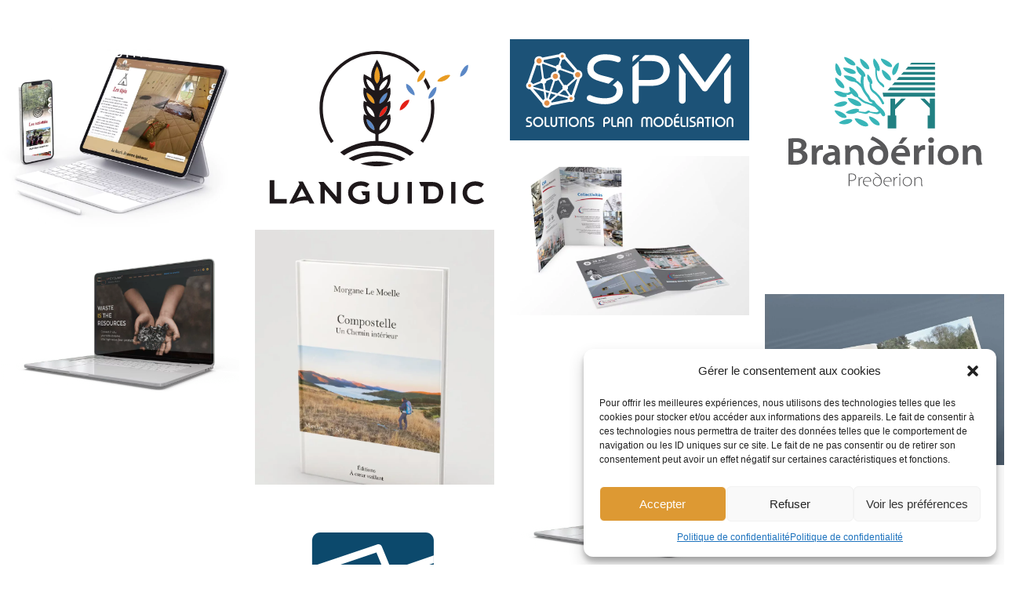

--- FILE ---
content_type: text/css
request_url: https://hlbedition.com/wp-content/uploads/hummingbird-assets/ea0e48f732ebe37015abf381c01c74b8.css
body_size: 7729
content:
/**handles:to-top,cmplz-general,parent-style**/
#to_top_scrollup{background-color:#000;-webkit-border-radius:5%;-moz-border-radius:5%;border-radius:5%;box-sizing:content-box;bottom:20px;color:#fff;cursor:pointer;display:none;font-size:32px;font-weight:400;height:32px;opacity:.5;padding:5px;position:fixed;right:20px;text-align:center;text-decoration:none;vertical-align:middle;width:32px;z-index:9999}#to_top_scrollup img{width:100%}.screen-reader-text{clip:rect(1px,1px,1px,1px);height:1px;overflow:hidden;position:absolute!important;width:1px;word-wrap:normal!important}
.cmplz-video.cmplz-iframe-styles{background-color:transparent}.cmplz-video.cmplz-hidden{visibility:hidden !important}.cmplz-blocked-content-notice{display:none}.cmplz-placeholder-parent{height:inherit}.cmplz-optin .cmplz-blocked-content-container .cmplz-blocked-content-notice,.cmplz-optin .cmplz-wp-video .cmplz-blocked-content-notice,.cmplz-optout .cmplz-blocked-content-container .cmplz-blocked-content-notice,.cmplz-optout .cmplz-wp-video .cmplz-blocked-content-notice{display:block}.cmplz-blocked-content-container,.cmplz-wp-video{animation-name:cmplz-fadein;animation-duration:600ms;background:#FFF;border:0;border-radius:3px;box-shadow:0 0 1px 0 rgba(0,0,0,0.5),0 1px 10px 0 rgba(0,0,0,0.15);display:flex;justify-content:center;align-items:center;background-repeat:no-repeat !important;background-size:cover !important;height:inherit;position:relative}.cmplz-blocked-content-container.gmw-map-cover,.cmplz-wp-video.gmw-map-cover{max-height:100%;position:absolute}.cmplz-blocked-content-container.cmplz-video-placeholder,.cmplz-wp-video.cmplz-video-placeholder{padding-bottom:initial}.cmplz-blocked-content-container iframe,.cmplz-wp-video iframe{visibility:hidden;max-height:100%;border:0 !important}.cmplz-blocked-content-container .cmplz-custom-accept-btn,.cmplz-wp-video .cmplz-custom-accept-btn{white-space:normal;text-transform:initial;cursor:pointer;position:absolute !important;width:100%;top:50%;left:50%;transform:translate(-50%,-50%);max-width:200px;font-size:14px;padding:10px;background-color:rgba(0,0,0,0.5);color:#fff;text-align:center;z-index:98;line-height:23px}.cmplz-blocked-content-container .cmplz-custom-accept-btn:focus,.cmplz-wp-video .cmplz-custom-accept-btn:focus{border:1px dotted #cecece}.cmplz-blocked-content-container .cmplz-blocked-content-notice,.cmplz-wp-video .cmplz-blocked-content-notice{white-space:normal;text-transform:initial;position:absolute !important;width:100%;top:50%;left:50%;transform:translate(-50%,-50%);max-width:300px;font-size:14px;padding:10px;background-color:rgba(0,0,0,0.5);color:#fff;text-align:center;z-index:98;line-height:23px}.cmplz-blocked-content-container .cmplz-blocked-content-notice .cmplz-links,.cmplz-wp-video .cmplz-blocked-content-notice .cmplz-links{display:block;margin-bottom:10px}.cmplz-blocked-content-container .cmplz-blocked-content-notice .cmplz-links a,.cmplz-wp-video .cmplz-blocked-content-notice .cmplz-links a{color:#fff}.cmplz-blocked-content-container .cmplz-blocked-content-notice .cmplz-blocked-content-notice-body,.cmplz-wp-video .cmplz-blocked-content-notice .cmplz-blocked-content-notice-body{display:block}.cmplz-blocked-content-container div div{display:none}.cmplz-wp-video .cmplz-placeholder-element{width:100%;height:inherit}@keyframes cmplz-fadein{from{opacity:0}to{opacity:1}}
@charset "UTF-8";.dashicons-tag.dashicons{font-family:dashicons!important}#contact{display:flex}.wp-block-column.is-vertically-aligned-center.is-layout-flow.wp-block-column-is-layout-flow{margin:2em auto}.site .button:focus,.wp-block-button .wp-block-button__link:focus,.wp-block-file a.wp-block-file__button:focus,.wp-block-search .wp-block-search__button:focus,button:focus,input[type=reset]:focus,input[type=submit]:focus{outline:0!important}#post-637 #Slider-web,#post-637 #Slider-web img{max-width:100%!important;margin:0}html input[type=checkbox],html input[type=radio]{-webkit-appearance:none;-moz-appearance:none;position:relative;width:25px;height:25px;border:1px solid;background:var(--global--color-white);border-radius:5px;margin-top:10px;margin-right:10px}#autres-supports *{color:#fff}html body{overflow-x:hidden}html .entry-content .wp-block-columns{max-width:1480px!important}.entry-footer.default-max-width{display:none}.grecaptcha-badge{display:none!important}.wrap{max-width:1480px;margin:auto;padding:3em}#page *{font-family:Poppins,sans-serif}p,ul{font-size:.85em;line-height:normal}ol,ul{padding-left:25px}li{text-align:left}body.spBgcover.sp-h-full.sp-antialiased.sp-bg-slideshow{background:#000!important}#page .\32 col{max-width:1480px}.site .button:not(:hover):not(:active):not(.has-background),.wp-block-button .wp-block-button__link:not(:hover):not(:active):not(.has-background),.wp-block-file a.wp-block-file__button:not(:hover):not(:active):not(.has-background),.wp-block-search .wp-block-search__button:not(:hover):not(:active):not(.has-background),button:not(:hover):not(:active):not(.has-background),input[type=reset]:not(:hover):not(:active):not(.has-background),input[type=submit]:not(:hover):not(:active):not(.has-background){background-color:#140f11}.default-max-width,.entry-content .wp-audio-shortcode,.entry-content>:not(.alignwide):not(.alignfull):not(.alignleft):not(.alignright):not(.wp-block-separator):not(.woocommerce),.post-thumbnail,[class*=inner-container]>:not(.entry-content):not(.alignwide):not(.alignfull):not(.alignleft):not(.alignright):not(.wp-block-separator):not(.woocommerce){max-width:1480px!important;margin-left:auto;margin-right:auto}.post-template-default.single.single-post h2{font-weight:700}.wp-block-button{z-index:1}.wp-block-button::before,html .n2-ss-button-container a::before{content:"";position:relative;background:0 0;width:auto;height:50px;display:block;z-index:0;margin-bottom:-47px;border-radius:50px;z-index:0;border:1px solid;left:5px}.wp-block-button:hover::before{z-index:-1;border:none}.wp-block-button:hover{border:1px}.entry-content>:first-child,.site-main>.not-found>:first-child,.site-main>article>:first-child,.wp-block-post-template :where(li > *):first-child,.wp-block-template-part>:first-child,[class*=inner-container]>:first-child{margin-top:0;margin-bottom:0}html .rl-gallery-button button{border-radius:25px;padding:.5em 1.5em;font-size:.85em;background:#851849}#crea h3 span{font-weight:600}.page-id-3011 #crea h3 span{font-weight:600;display:block}#page #exemple h3{font-family:'Sedgwick Ave',cursive!important}#crea .wp-block-quote.has-text-align-center.is-style-plain p,#imp .wp-block-quote.has-text-align-center.is-style-plain p,#web .wp-block-quote.has-text-align-center.is-style-plain p,html #page .wp-block-quote p mark{font-family:'Sedgwick Ave',cursive!important;font-weight:lighter;font-size:1.5em}html .wp-block-quote::before{content:none}.entry-content p,.entry-content ul{font-size:.75em;line-height:normal}html body .site-logo .custom-logo{max-width:150px;max-height:250px;height:auto;width:auto}html .site-logo{margin:0}html .page-id-3011 #main{padding-top:0}.current-menu-item a,.primary-menu-container li:hover a{background:#fff;border-radius:0 0 25px 25px;color:#000!important;transition:background linear .5s}.current_page_item{font-weight:700}#galerie-navigation{position:absolute;top:105px;right:0;z-index:1}#menu-menu-galerie li a{text-decoration:none}#menu-menu-galerie li{background:#dfdb00;padding:.5em;font-size:.65em;text-align:center;margin:1em 0;border-radius:10px 0 0 10px}#menu-item-184{background:#dfdb00 url('https://www.breizhnbox.fr/wp-content/uploads/2022/04/see.svg') no-repeat center 10px/30px!important;padding-top:3em!important}#menu-item-185{background:#dfdb00 url('https://www.breizhnbox.fr/wp-content/uploads/2022/04/loc.svg') no-repeat center 10px/30px!important;padding-top:3em!important}#menu-item-183 a,#menu-item-28 a{color:transparent!important}#menu-item-28{background:url('https://www.breizhnbox.fr/wp-content/uploads/2022/03/accueil.svg') no-repeat center/35px}#menu-item-183{background:url('https://www.breizhnbox.fr/wp-content/uploads/2022/03/facebook.svg') no-repeat center/35px}#menu-item-15:hover a{opacity:.5;transition:all ease .5s}#masthead{padding:0}#contact-menu{position:absolute;right:0;padding:.25em}#contact-menu #menu-item-31{list-style:none}#contact-menu #menu-item-31 a{color:transparent}.Contact-li{border:1px solid transparent}#contact-menu #menu-item-31:hover a::before,#menu-item-24:hover{opacity:.5}.site textarea:focus,input[type=color]:focus,input[type=date]:focus,input[type=datetime-local]:focus,input[type=datetime]:focus,input[type=email]:focus,input[type=month]:focus,input[type=number]:focus,input[type=password]:focus,input[type=search]:focus,input[type=tel]:focus,input[type=text]:focus,input[type=time]:focus,input[type=url]:focus,input[type=week]:focus{color:var(--form--color-text);outline-offset:0!important;outline:0!important}#page #primary-menu-list li a{color:#140f11}#page:not(.home) #primary-menu-list li a{color:#fff}.page-template-default.page.page-id-384 #primary-menu-list li a{color:#000}html #masthead{display:flex;position:absolute;z-index:9999;width:100%;color:#fff;left:0;max-width:100%}.home #page #primary-menu-list li a{color:#fff}.primary-navigation{max-width:1480px;margin:auto}#site-navigation #primary-menu-list li a{width:100%;text-align:center;font-size:.85em}#site-navigation #primary-menu-list #menu-item-81:hover a,#site-navigation #primary-menu-list li.puced:hover a{color:#c8140e;border-bottom:1px solid #fff}#primary-menu-list li a{text-decoration:none;font-weight:lighter}.primary-navigation #menu-item-18 a{color:transparent!important;background:url('/wp-content/uploads/2022/07/contact.svg') no-repeat center;width:50px!important;overflow:hidden;height:50px}.primary-navigation .Contact-li a:hover{opacity:.5;transition:all ease .5s}.primary-navigation #menu-item-290 a{color:transparent!important;background:url('/wp-content/uploads/2022/02/fb.svg') no-repeat center;width:50px!important;overflow:hidden;height:50px}.has-background-white .site a:focus:not(.wp-block-button__link):not(.wp-block-file__button){background:0 0!important}.post-navigation .meta-nav:focus{color:#140f11!important}.primary-menu-container{background:0 0!important}#horaires_mobile div:not(.h4){font-size:.85em}.archive.category #content,.page-id-5018 #content,.page-id-50580 #content{background:#0c1924}.archive.category #main,.page-id-5018 #main,.page-id-50580 #main{padding:6em!important}.archive.category .yoast-breadcrumbs *,.page-id-5018 .yoast-breadcrumbs *,.page-id-50580 .yoast-breadcrumbs *{color:#fff}#bm{position:relative;margin-bottom:-6em}#lireplus .attachment-large.size-large,.lireplus .uagb-post__image img{object-fit:contain;height:100%!important}#real{z-index:1;position:relative;box-shadow:0 19px 10px #0000003b}.home #page #blog{padding-top:12em!important;margin-top:-6em;z-index:0}#blog .uagb-post__inner-wrap{min-height:350px!important}#blog .uagb-post__title.uagb-post__text{text-align:center}#blog .attachment-full.size-full.lazyloaded{object-fit:cover}.wpcf7-list-item-label{font-size:13px!important}.site textarea,input[type=color],input[type=date],input[type=datetime-local],input[type=datetime],input[type=email],input[type=month],input[type=number],input[type=password],input[type=search],input[type=tel],input[type=text],input[type=time],input[type=url],input[type=week]{border:1px solid!important;border-radius:25px!important;color:var(--form--color-text);line-height:var(--global--line-height-body);padding:var(--form--spacing-unit);margin:0 2px;max-width:100%}.wpcf7-form-control.has-spinner.wpcf7-submit{border-radius:50px;padding:.5em 2em;font-size:15px;border:none;margin-top:2em;background:#dd192b}html .wp-block-nextend-smartslider3{margin-bottom:0;margin-top:0}h2 span{font-weight:700}#description h2{line-height:1.1em}.botarrow:hover img{filter:brightness(2)}@keyframes move{0%{margin-top:0}50%{margin-top:15px}100%{margin-top:0}}.botarrow img{animation-name:move;animation-duration:2s;position:relative;animation-iteration-count:8}html .page-id-3011 .wp-block-quote p mark{font-family:'Sedgwick Ave',cursive!important;font-weight:lighter;font-size:1.25em!important}#xp{display:none}#avis{display:none}.home #main{padding:0}.home #page section{padding-top:3em!important;padding-bottom:3em!important}.home #page article section#imp{background:#dbdbdb;background:-moz-linear-gradient(right,#dbdbdb 50%,#fff 50%);background:-webkit-linear-gradient(right,#dbdbdb 50%,#fff 50%);background:linear-gradient(to left,#dbdbdb 50%,#fff 50%)}.home #post-5 section{margin:auto}.wp-block-quote{padding:0!important}.home section h2{margin-bottom:1em!important}.wp-block-nextend-smartslider3{margin:0}#imp .wp-container-13.wp-block-group.alignwide::before{content:"";position:absolute;background:#e6e6e6;width:100%;height:100%;z-index:-1;right:50%}#page #avis,#page #xp{margin:0!important;padding:0;width:100%;max-width:100%!important}.last-real_group h2{display:none}.page-id-2 .n2-ss-slide.n2-ow,.page-id-234 .n2-ss-slide.n2-ow{background:url('https://hlbedition.com/wp-content/uploads/2025/04/sigle-bg.svg') repeat bottom center/20px}.page-id-2894 #web_slide-col{background:url('https://hlbedition.com/wp-content/uploads/2025/04/sigle-bg.svg') repeat center/20px,linear-gradient(189deg,#344964 0,#344964 21%,#1c1c1c 52%)!important}#impstyle.fixed{position:fixed;top:0;width:100%;left:0;max-width:100%!important;z-index:1}#autres-supports .support-bloc{border:1px solid;padding:1em}#bloc_print{background:#dc011d;padding:.5em 1em;position:relative;margin-top:-2em;color:#fff}#exemple{margin-top:1em;position:relative}#exemple .wp-block-media-text.exemple_first{position:relative;margin-top:-5em}#Slider-web{max-width:100%!important;margin:0}.page-id-384 .n2-ss-slide.n2-ow.n2-ss-slide-20.n2-ss-slide-active{height:100%!important}.rl-gallery-item{background:#fff}.prestation{background:#fff;padding:.25em;text-align:center;position:relative;display:inline-block;font-weight:700;margin:2.5em}.page-template-default #main,.single #main{padding:0}.page-template-default #description{margin-top:5em;margin-bottom:5em}.page-template-default .alignfull.main-thumb.wp-block-post-featured-image{margin:0}.page-template-default article header,.single article .entry-header{display:none}.page-template-default .main-title{background:#fff;position:relative;padding:1em;font-size:2em}.page-template-mention #content{margin-top:5em}.archive.category #content *{color:#fff;text-align:center}.archive.category .entry-title.default-max-width{font-size:1.5em}.archive.category .page-title{color:#fff;font-size:var(--heading--font-size-h2);text-align:center}.archive.category .page-header{border-bottom:none;padding-bottom:0}.archive.category .post-thumbnail{width:auto!important}.archive-container{display:grid;grid-template-columns:repeat(3,1fr);grid-gap:30px}.error-404.not-found.default-max-width .page-content a{margin:auto}.error-404.not-found.default-max-width .page-content{display:block;margin-top:5em}.error-404.not-found.default-max-width img{max-width:100%}.error-404.not-found.default-max-width *{text-align:center}#Slider-web figure::before{content:"";background:url('https://hlbedition.com/wp-content/uploads/2023/09/cadre.svg') no-repeat center/contain;width:100%;height:100%;position:absolute;display:block;opacity:.5;z-index:-1}.postid-5320 #Slider-web figure::before{content:none}#Slider-web figure{z-index:1;position:relative;display:block}.yoast-breadcrumbs{margin:10px auto!important;text-align:center}.yoast-breadcrumbs *{font-size:.85em!important}.single .entry-content{margin:0!important}#description .wp-block-button__link:hover,.wp-block-button:not(.is-style-outline) .wp-block-button__link:active,.wp-block-button:not(.is-style-outline) .wp-block-button__link:hover{background:#fff!important}#pictos img{filter:drop-shadow(2px 1px 1px white)}#pictos .wp-block-buttons.is-layout-flex.wp-block-buttons-is-layout-flex{margin:auto;display:flex}.argument{border:1px solid #f29200;border-radius:25px;box-shadow:3px 3px 5px #dbc9ae}footer .widget-area{display:block}.site-info a{color:gray!important;font-size:13px}.footer-navigation{background:#dfdb00}#footer_link figure a img:hover{opacity:.25;transition:all ease .25s}#page .site-footer>*,.widget-area>*{margin-top:0;margin-bottom:0;padding:.5em;border:none}#page .site-info a{text-decoration:navajowhite}#page #mentions{font-size:.85em}#page footer .wrap{padding:0!important}.site-footer>.site-info{display:block!important;text-align:center;margin:0}footer .widget-area{margin-top:0;color:#fff}#colophon{background:#0c1924 url('https://hlbedition.com/wp-content/uploads/2025/04/sigle-bg.svg') repeat bottom center/20px;margin:0;width:100%;max-width:100%;padding:0}.alignwide,.comments-pagination,.pagination,.post-navigation,.site-footer,.site-header,.wide-max-width,.widget-area{max-width:100%;margin-left:auto;margin-right:auto}.site-info *{color:#fff}@media screen and (min-width:1280px){#pictos{margin-top:-8em}html .site-branding{position:absolute}.page-template-default .main-title{margin-top:-5em!important}#presentation>*{-webkit-transform:skewX(28deg);-ms-transform:skewX(28deg);transform:skewX(28deg)}#presentation{background:#f2f2f2;-webkit-transform:skewX(-28deg);-ms-transform:skewX(-28deg);transform:skewX(-28deg)}}@media screen and (max-width:1279px){.home div#n2-ss-9 .n-uc-bIC1btqrG3XH{padding:12em 50px 10px 50px!important}.page-template-default #description{margin-top:1em;margin-bottom:1em}#description h2{text-align:center}.page-template-default #description{padding:1.5em}#description .wp-block-group__inner-container>div{display:block}#avantages{max-width:100%}.home .entry-title{margin-left:0!important;margin-right:0!important;max-width:100%!important}.default-max-width,.entry-content .wp-audio-shortcode,.entry-content>:not(.alignwide):not(.alignfull):not(.alignleft):not(.alignright):not(.wp-block-separator):not(.woocommerce),.post-thumbnail,[class*=inner-container]>:not(.entry-content):not(.alignwide):not(.alignfull):not(.alignleft):not(.alignright):not(.wp-block-separator):not(.woocommerce){max-width:100%!important}#main-content .entry-content{margin:3em}.\33 col{display:-ms-grid;display:grid;-ms-grid-columns:repeat(2,1fr);grid-template-columns:repeat(2,1fr)}.\32 col{display:-ms-grid;display:grid;-ms-grid-columns:100%;grid-template-columns:100%}#pres .\33 col div:last-child{padding:3em;-ms-grid-row:2;-ms-grid-row-span:1;-ms-grid-column:1;-ms-grid-column-span:2;grid-area:2/1/3/3}.eds-animate.animated.fadeIn{padding:0!important}#masthead{max-width:100%;padding:0}.primary-navigation .primary-menu-container>ul>.menu-item>a{padding-left:0;padding-right:var(--primary-nav--padding)}}@media screen and (min-width:980px){.postid-5320 #accroche{margin-top:20em}#declinaisons{position:relative;margin-bottom:-23em}#menu-item-1061{display:none}.primary-menu-container li.hidden{display:none!important}.\33 col{display:-ms-grid;display:grid;-ms-grid-columns:repeat(3,1fr);grid-template-columns:repeat(3,1fr);gap:3.5em}.\32 col{display:-ms-grid;display:grid;-ms-grid-columns:repeat(2,1fr);grid-template-columns:repeat(2,1fr);gap:3.5em}.primary-menu-container li.puced::before{content:"";background:red;width:8px;height:8px;position:absolute;right:-4px;top:22px;-webkit-transform:rotate(45deg);-ms-transform:rotate(45deg);transform:rotate(45deg)}footer .widget-area{-ms-grid-columns:35% 65%;grid-template-columns:35% 65%}}@media screen and (max-width:979px){#maint-txt{text-align:center!important;margin-bottom:-3em}#web-slide-container{flex-direction:column-reverse}html .menu-button-container{padding-top:0;padding-bottom:0}#web_slide-col figure img{padding-top:3em}html .site-logo .custom-logo{max-width:100px!important;max-height:100px!important;margin-top:15px}html .site-logo{margin:auto auto 0 15px}#interest .wp-block-uagb-post-grid.uagb-post-grid.uagb-post__image-position-top.uagb-post__image-enabled.uagb-block-df7824db.uagb-post__items.uagb-post__columns-1.is-grid.uagb-post__columns-tablet-2.uagb-post__columns-mobile-1.uagb-post__equal-height{grid-template-columns:100%}.archive-container{grid-template-columns:repeat(2,1fr)}.archive.category #main,.page-id-5018 #main,.page-id-50580 #main{padding:6em 2em!important}#menu-item-1061 a{color:transparent!important;background:url('https://hlbedition.com/dev/wp-content/uploads/2022/07/logo.svg') no-repeat center/contain}.n2-ss-slider-4.n2-ow{padding-top:12em!important}.site-branding{margin-right:initial;margin-top:4px;width:100%;left:0;display:flex}#page #primary-menu-list li a{color:#fff;font-size:18px!important}.masterslider .n2-ss-section-main-content{padding-top:8em!important}#detail{height:0;overflow:hidden;opacity:0}html h2{font-size:1.85em}html h3{font-size:1.5em}.singular .post-thumbnail,html .alignfull [class*=inner-container]>.alignwide,html .entry-header .post-thumbnail,html .wp-block-media-text{width:100%;max-width:100%;padding:1.5em}.home #avantages::before{content:none}.col_content.left{margin-bottom:5em}#tarifs{float:left}#real .grid{display:-ms-grid;display:grid;-ms-grid-columns:repeat(2,1fr);grid-template-columns:repeat(2,1fr)}.col_content.right{position:relative;margin-top:0}.home #tarifs{margin-top:5em;margin-bottom:5em}#carte,section#real{padding:0 1.5em}#avantages,#loc{border-radius:0}#real,.home .entry-content,.home article{margin-top:0;margin-bottom:0}#real .grid .desc-img img{-o-object-fit:cover;object-fit:cover;width:100%;height:150px;border-radius:25px}#info{display:none}#galerie-navigation{display:none}#page .primary-navigation{position:absolute;top:var(--global--admin-bar--height);right:0;color:var(--primary-nav--color-text);font-size:var(--primary-nav--font-size);line-height:1.15;margin-top:0;margin-bottom:0;z-index:9}.menu-button-container #primary-mobile-menu .dropdown-icon.close .svg-icon,.menu-button-container #primary-mobile-menu .dropdown-icon.open .svg-icon{position:relative;top:6px!important;height:55px;width:55px}#page #primary-mobile-menu{background:0 0}.primary-navigation>.primary-menu-container{height:100vh;z-index:499;overflow-x:hidden;overflow-y:auto;border:2px solid transparent}.has-logo.has-title-and-tagline .primary-navigation>.primary-menu-container{position:fixed;-webkit-transform:translateY(0) translateX(100%);-ms-transform:translateY(0) translateX(100%);transform:translateY(0) translateX(100%)}.admin-bar .primary-navigation>.primary-menu-container{height:calc(100vh - var(--global--admin-bar--height))}.primary-navigation>.primary-menu-container:focus{border:2px solid var(--global--color-primary)}.primary-navigation-open .primary-navigation{width:100%;position:fixed;z-index:2}body.primary-navigation-open .primary-navigation>.primary-menu-container{visibility:visible!important;opacity:1!important;-webkit-transform:translateY(0);-ms-transform:translateY(0);transform:translateY(0);background:-webkit-gradient(linear,left top,left bottom,from(#000),to(rgba(0,0,0,.75)))!important;background:-o-linear-gradient(top,#000 0,rgba(0,0,0,.75) 100%)!important;background:linear-gradient(to bottom,#000 0,rgba(0,0,0,.75) 100%)!important;height:100vh;overflow:scroll}.primary-navigation-open .has-logo.has-title-and-tagline .primary-navigation>.primary-menu-container{-webkit-transform:translateX(0) translateY(0);-ms-transform:translateX(0) translateY(0);transform:translateX(0) translateY(0)}.primary-navigation>div>.menu-wrapper{padding-bottom:100px}.primary-navigation>div>.menu-wrapper ul{padding-left:0}.primary-navigation>div>.menu-wrapper li{display:block;position:relative;width:100%}.primary-navigation>div>.menu-wrapper .sub-menu-toggle{display:none}.primary-navigation>div>.menu-wrapper .sub-menu-toggle .icon-minus,.primary-navigation>div>.menu-wrapper .sub-menu-toggle .icon-plus{height:100%;display:-webkit-box;display:-ms-flexbox;display:flex;-webkit-box-align:center;-ms-flex-align:center;align-items:center}.primary-navigation>div>.menu-wrapper .sub-menu-toggle .icon-minus svg,.primary-navigation>div>.menu-wrapper .sub-menu-toggle .icon-plus svg{margin-top:-1px}.primary-navigation>div>.menu-wrapper .sub-menu-toggle .icon-minus{display:none}.primary-navigation>div>.menu-wrapper .sub-menu-toggle[aria-expanded=true] .icon-minus{display:-webkit-box;display:-ms-flexbox;display:flex}.primary-navigation>div>.menu-wrapper .sub-menu-toggle[aria-expanded=true] .icon-plus{display:none}.primary-navigation>div>.menu-wrapper>li>.sub-menu{position:relative}#page .menu-button-container{display:-webkit-box;display:-ms-flexbox;display:flex}.menu-button-container #primary-mobile-menu{display:-webkit-box;display:-ms-flexbox;display:flex;margin-left:auto;padding:calc(var(--button--padding-vertical) - (.25 * var(--global--spacing-unit))) calc(.5 * var(--button--padding-horizontal));font-size:var(--primary-nav--font-size-button);font-weight:var(--primary-nav--font-weight-button);background-color:transparent;border:none;color:var(--primary-nav--color-link)}.menu-button-container #primary-mobile-menu .dropdown-icon{display:-webkit-box;display:-ms-flexbox;display:flex;-webkit-box-align:center;-ms-flex-align:center;align-items:center}.menu-button-container #primary-mobile-menu .dropdown-icon .svg-icon{margin-left:calc(.25 * var(--global--spacing-unit))}.menu-button-container #primary-mobile-menu .dropdown-icon.open .svg-icon{position:relative;top:-1px}.menu-button-container #primary-mobile-menu .dropdown-icon.close{display:none}.menu-button-container #primary-mobile-menu[aria-expanded*=true] .dropdown-icon.open{display:none}.menu-button-container #primary-mobile-menu[aria-expanded*=true] .dropdown-icon.close{display:-webkit-box;display:-ms-flexbox;display:flex}.has-logo.has-title-and-tagline .menu-button-container #primary-mobile-menu[aria-expanded*=true] .dropdown-icon.close{-webkit-animation-name:twentytwentyone-close-button-transition;animation-name:twentytwentyone-close-button-transition;-webkit-animation-duration:.3s;animation-duration:.3s}.primary-navigation-open .menu-button-container{background:0 0!important;position:fixed}.primary-navigation-open .menu-button-container #primary-mobile-menu{position:static}.primary-navigation{position:absolute;top:var(--global--admin-bar--height);right:0;color:var(--primary-nav--color-text);font-size:var(--primary-nav--font-size);line-height:1.15;margin-top:0;margin-bottom:0}.primary-navigation>.primary-menu-container{position:fixed;visibility:hidden;opacity:0;top:0;right:0;bottom:0;left:0;padding-top:calc(var(--button--line-height) * var(--primary-nav--font-size-button) + 42px + 5px);padding-left:var(--global--spacing-unit);padding-right:var(--global--spacing-unit);padding-bottom:var(--global--spacing-horizontal);background-color:var(--global--color-background);-webkit-transition:all .15s ease-in-out;-o-transition:all .15s ease-in-out;transition:all .15s ease-in-out;-webkit-transform:translateY(var(--global--spacing-vertical));-ms-transform:translateY(var(--global--spacing-vertical));transform:translateY(var(--global--spacing-vertical))}#page .primary-navigation .primary-menu-container>ul>.menu-item>a{padding-left:0;padding-right:var(--primary-nav--padding);font-size:1.25em;text-shadow:none}#page .primary-navigation .Contact-li a{background-size:65px!important;width:100px!important;height:65px!important;margin:.25em 0;width:100%!important}#page .primary-navigation>.primary-menu-container{position:fixed;visibility:hidden;opacity:0;top:-30px;right:0;bottom:0;left:0;padding-top:5em;padding-left:var(--global--spacing-unit);padding-right:var(--global--spacing-unit);padding-bottom:var(--global--spacing-horizontal);background-color:var(--global--color-background);-webkit-transition:all .15s ease-in-out;-o-transition:all .15s ease-in-out;transition:all .15s ease-in-out;-webkit-transform:translateY(var(--global--spacing-vertical));-ms-transform:translateY(var(--global--spacing-vertical));transform:translateY(var(--global--spacing-vertical))}#primary-menu-list li{display:inline!important}header .primary-navigation>div>.menu-wrapper li{position:relative;width:100%}.archive.category .svg-icon,.dropdown-icon.close .svg-icon,.svg-icon{color:#fff}.dropdown-icon.close:not(svg){color:transparent}.menu-button-container #primary-mobile-menu .dropdown-icon{color:transparent}footer .wp-block-column.is-layout-flow.wp-block-column-is-layout-flow{margin:0}footer .wp-block-buttons.contact-bottom.is-content-justification-right.is-layout-flex.wp-container-core-buttons-layout-2.wp-block-buttons-is-layout-flex{display:flex}footer .wp-block-button.has-custom-font-size.has-extra-small-font-size{margin:auto}}@media only screen and (max-width:767px){.archive-container{grid-template-columns:repeat(1,1fr)}#contact{margin:2em}html .wp-block-image.icone img{max-width:100px;height:100px!important}@-moz-document url-prefix(){html .menu-button-container #primary-mobile-menu[aria-expanded*=false]{top:-70px;position:relative}}#post-637 .wp-duotone-851849-851849b8-1.alignfull.wp-block-post-featured-image{height:auto!important}.page-template-default #description{margin-top:5em}.page-template-default .main-title{margin-top:-4em!important}.page-id-637 .attachment-post-thumbnail.size-post-thumbnail.wp-post-image{height:150px!important}.page-id-637 #crea{display:none}#Slider-web h2{margin:.5em}html #exemple .wp-block-media-text{text-align:center!important;display:block}html #exemple .wp-block-button.has-custom-font-size.has-extra-small-font-size{margin:auto}#bloc_print{text-align:center}.home article .has-text-align-right{text-align:center}.home article .alignleft.size-large.is-resized{max-width:150px;margin:auto}.home article .wp-block-button{margin:auto!important}.wp-block-image .alignleft{float:none;margin:auto}.home #page article section#crea,.home #page article section#imp,.home #page article section#web{text-align:center}.home #page article section#imp{background:#fff}html h2{font-size:1.5em}html h3{font-size:1.25em}.prestation{margin:0}html .page-template-default #description{margin-bottom:1em}.home #tarifs::before{content:"";position:absolute;background:url('https://www.breizhnbox.fr/wp-content/uploads/2022/04/arrow.svg') no-repeat center/150px;width:200px;height:200px;right:205px;top:7.5em}.wrap{padding:1.5em}.page-id-43 #real .grid{gap:1.5em}#tarifs .bigou{margin-top:-9em;width:184px}#page .site-footer>.site-info{line-height:normal}#hlb{display:block}}@media only screen and (min-width:768px){.prestation.left{margin-left:-2.5em}.prestation.right{margin-right:-2.5em}.primary-navigation{position:relative;margin-left:auto}.primary-navigation>.primary-menu-container{visibility:visible;opacity:1;position:relative;padding:0;background-color:transparent;overflow:initial;-webkit-transform:none;-ms-transform:none;transform:none}.primary-navigation #toggle-menu{display:none}.primary-navigation>.primary-menu-container ul>li .sub-menu-toggle[aria-expanded=false]~ul{display:none}.admin-bar .primary-navigation{top:initial}.admin-bar .primary-navigation>.primary-menu-container{top:initial}.primary-navigation>div>.menu-wrapper{display:-webkit-box;display:-ms-flexbox;display:flex;-webkit-box-pack:start;-ms-flex-pack:start;justify-content:flex-start;-ms-flex-wrap:wrap;flex-wrap:wrap;list-style:none;margin:0;max-width:none;padding-left:0;position:relative}.primary-navigation>div>.menu-wrapper li{margin:0;width:inherit}.primary-navigation>div>.menu-wrapper li:last-child{margin-right:0}.primary-navigation>div>.menu-wrapper .sub-menu-toggle{display:-webkit-box;display:-ms-flexbox;display:flex;height:calc(2 * var(--primary-nav--padding) + 1.15em + 1px);width:44px;padding:0;-webkit-box-pack:center;-ms-flex-pack:center;justify-content:center;-webkit-box-align:center;-ms-flex-align:center;align-items:center;background:0 0;color:currentColor;border:none}.primary-navigation>div>.menu-wrapper .sub-menu-toggle:focus{outline:2px solid var(--wp--style--color--link,var(--global--color-primary))}.primary-navigation>div>.menu-wrapper>li>.sub-menu{left:0;margin:0;min-width:-webkit-max-content;min-width:-moz-max-content;min-width:max-content;position:absolute;top:100%;padding-top:3px;-webkit-transition:all .5s ease;-o-transition:all .5s ease;transition:all .5s ease;z-index:88888}.primary-navigation>div>.menu-wrapper>li>.sub-menu:after,.primary-navigation>div>.menu-wrapper>li>.sub-menu:before{content:"";display:block;position:absolute;width:0;top:-10px;left:var(--global--spacing-horizontal);border-style:solid;border-color:var(--primary-nav--border-color) transparent;border-width:0 7px 10px 7px}.primary-navigation>div>.menu-wrapper>li>.sub-menu:after{top:-9px;border-color:var(--global--color-background) transparent}.primary-navigation>div>.menu-wrapper>li>.sub-menu li{background:var(--global--color-background)}.primary-navigation>div>.menu-wrapper>li>.sub-menu.submenu-reposition-left{left:0;right:auto}.primary-navigation>div>.menu-wrapper>li>.sub-menu.submenu-reposition-left:after,.primary-navigation>div>.menu-wrapper>li>.sub-menu.submenu-reposition-left:before{left:var(--global--spacing-horizontal);right:auto}.primary-navigation>div>.menu-wrapper>li>.sub-menu.submenu-reposition-right{right:0;left:auto}.primary-navigation>div>.menu-wrapper>li>.sub-menu.submenu-reposition-right:after,.primary-navigation>div>.menu-wrapper>li>.sub-menu.submenu-reposition-right:before{left:auto;right:var(--global--spacing-horizontal)}}@media screen and (max-width:479px){.n2-ss-slider-4.n2-ow{padding-top:6em!important;padding-bottom:0!important}#contact{margin:1em}.page-template-default #description{padding:0 15px}.home article .alignleft.size-large.is-resized{max-width:100px;margin:auto}#Slider-web h2{margin:.5em}#Slider-web p{font-size:14px!important;line-height:1.25}html .site-branding{color:var(--branding--color-text);margin-right:0}html .wp-block-media-text.exemple_first,html .wp-block-media-text.has-media-on-the-left.is-stacked-on-mobile,html .wp-block-media-text.has-media-on-the-right.is-stacked-on-mobile{grid-template-columns:auto!important}#tarifs{display:block}h1.entry-title,h2.entry-title{font-size:2em!important}h2{font-size:1.5em!important}#real .grid .act_block a *{font-size:1em!important}#main-content .entry-content{margin:3em 1em}.keyword{display:block;padding:.5em;text-align:center}#real .grid,#show,.\33 col{display:-ms-grid;display:grid;-ms-grid-columns:100%;grid-template-columns:100%}li,p{font-size:.85em}#page .site-header.has-logo:not(.has-title-and-tagline).has-menu .site-logo{position:relative!important;padding-top:0!important;margin-top:0!important;top:0!important}.act_wrap{padding:.25em}.act_block a h3{margin-bottom:0!important}#real .desc-img img{height:auto}.act_wrap{height:auto;margin-top:0;top:0;z-index:2;position:relative}#real .act_block img{display:none}#real .wrap{-ms-grid-columns:100%;grid-template-columns:100%}#activites .act_wrap p{font-size:.55em!important}.act_wrap h3{font-size:1em}#page #footer_link{display:block}.home #front-title .entry-title{font-size:1.5em!important}.n2-section-smartslider.fitvidsignore.n2_clear h2{font-size:5em!important}}@media screen and (min-width:480px){#exemple .eds-animate:nth-child(odd) .wp-block-media-text,#exemple .wp-block-group__inner-container .wp-block-media-text:nth-child(odd),#exemple .wp-block-media-text:nth-child(odd){text-align:left!important}#exemple .eds-animate:nth-child(2n) .wp-block-media-text,#exemple .wp-block-group__inner-container .wp-block-media-text:nth-child(2n),#exemple .wp-block-media-text:nth-child(2n){text-align:right!important}html #masthead{display:flex;padding:0 3em;align-items:initial}html .site-logo .custom-logo{max-width:250px;max-height:250px;height:auto;width:auto}#footer_link{display:-webkit-box;display:-ms-flexbox;display:flex}}@media screen and (max-width:360px){#rl-gallery-container-1 .rl-basicmasonry-gallery .rl-gallery-item,#rl-gallery-container-1 .rl-basicmasonry-gallery .rl-grid-sizer{width:100%!important;margin:10px 10px}#pres .\33 col #presentation{padding:1.5em;grid-area:inherit}section#text-2 img{max-width:100%}#page .site-header.has-logo:not(.has-title-and-tagline).has-menu .site-logo img,#page .site-logo .custom-logo{max-width:145px}.page h2{font-size:1.35em}.page:not(.home) .entry-title{font-size:1.5em}.wrap{padding-left:1em;padding-right:1em}}

--- FILE ---
content_type: text/css
request_url: https://hlbedition.com/wp-content/uploads/hummingbird-assets/ce40ee5aa770f7018e669edcc69b5021.css
body_size: 14942
content:
/**handles:twenty-twenty-one-style**/
@charset "UTF-8";/*! normalize.css v8.0.1 | MIT License | github.com/necolas/normalize.css */html{line-height:1.15;-webkit-text-size-adjust:100%}body{margin:0}main{display:block}h1{font-size:2em;margin:.67em 0}hr{box-sizing:content-box;height:0;overflow:visible}pre{font-family:monospace;font-size:1em}a{background-color:transparent;text-decoration-thickness:1px}abbr[title]{border-bottom:none;text-decoration:underline;text-decoration-style:dotted}b,strong{font-weight:bolder}code,kbd,samp{font-family:monospace;font-size:1em}small{font-size:80%}sub,sup{font-size:75%;line-height:0;position:relative;vertical-align:baseline}sub{bottom:-.25em}sup{top:-.5em}img{border-style:none}button,input,optgroup,select,textarea{font-family:inherit;font-size:100%;line-height:1.15;margin:0}button,input{overflow:visible}button,select{text-transform:none}[type=button],[type=reset],[type=submit],button{-webkit-appearance:button}[type=button]::-moz-focus-inner,[type=reset]::-moz-focus-inner,[type=submit]::-moz-focus-inner,button::-moz-focus-inner{border-style:none;padding:0}[type=button]:-moz-focusring,[type=reset]:-moz-focusring,[type=submit]:-moz-focusring,button:-moz-focusring{outline:1px dotted ButtonText}fieldset{padding:.35em .75em .625em}legend{box-sizing:border-box;color:inherit;display:table;max-width:100%;padding:0;white-space:normal}progress{vertical-align:baseline}textarea{overflow:auto}[type=checkbox],[type=radio]{box-sizing:border-box;padding:0}[type=number]::-webkit-inner-spin-button,[type=number]::-webkit-outer-spin-button{height:auto}[type=search]{-webkit-appearance:textfield;outline-offset:-2px}[type=search]::-webkit-search-decoration{-webkit-appearance:none}::-webkit-file-upload-button{-webkit-appearance:button;font:inherit}details{display:block}summary{display:list-item}[hidden],template{display:none}.post-thumbnail{max-width:calc(100vw - 30px)}@media only screen and (min-width:482px){.post-thumbnail{max-width:min(calc(100vw - 100px),610px)}}@media only screen and (min-width:822px){.post-thumbnail{max-width:min(calc(100vw - 200px),610px)}}.entry-content .wp-audio-shortcode{max-width:calc(100vw - 30px);margin-left:auto;margin-right:auto}@media only screen and (min-width:482px){.entry-content .wp-audio-shortcode{max-width:min(calc(100vw - 100px),610px)}}@media only screen and (min-width:822px){.entry-content .wp-audio-shortcode{max-width:min(calc(100vw - 200px),610px)}}.entry-content>:not(.alignwide):not(.alignfull):not(.alignleft):not(.alignright):not(.wp-block-separator){max-width:calc(100vw - 30px);margin-left:auto;margin-right:auto}@media only screen and (min-width:482px){.entry-content>:not(.alignwide):not(.alignfull):not(.alignleft):not(.alignright):not(.wp-block-separator){max-width:min(calc(100vw - 100px),610px)}}@media only screen and (min-width:822px){.entry-content>:not(.alignwide):not(.alignfull):not(.alignleft):not(.alignright):not(.wp-block-separator){max-width:min(calc(100vw - 200px),610px)}}[class*=inner-container]>:not(.entry-content):not(.alignwide):not(.alignfull):not(.alignleft):not(.alignright):not(.wp-block-separator){max-width:calc(100vw - 30px);margin-left:auto;margin-right:auto}@media only screen and (min-width:482px){[class*=inner-container]>:not(.entry-content):not(.alignwide):not(.alignfull):not(.alignleft):not(.alignright):not(.wp-block-separator){max-width:min(calc(100vw - 100px),610px)}}@media only screen and (min-width:822px){[class*=inner-container]>:not(.entry-content):not(.alignwide):not(.alignfull):not(.alignleft):not(.alignright):not(.wp-block-separator){max-width:min(calc(100vw - 200px),610px)}}.default-max-width{max-width:calc(100vw - 30px);margin-left:auto;margin-right:auto}@media only screen and (min-width:482px){.default-max-width{max-width:min(calc(100vw - 100px),610px)}}@media only screen and (min-width:822px){.default-max-width{max-width:min(calc(100vw - 200px),610px)}}.widget-area{max-width:calc(100vw - 30px)}@media only screen and (min-width:482px){.widget-area{max-width:calc(100vw - 100px)}}@media only screen and (min-width:822px){.widget-area{max-width:min(calc(100vw - 200px),1240px)}}.pagination{max-width:calc(100vw - 30px);margin-left:auto;margin-right:auto}@media only screen and (min-width:482px){.pagination{max-width:calc(100vw - 100px)}}@media only screen and (min-width:822px){.pagination{max-width:min(calc(100vw - 200px),1240px)}}.comments-pagination{max-width:calc(100vw - 30px);margin-left:auto;margin-right:auto}@media only screen and (min-width:482px){.comments-pagination{max-width:calc(100vw - 100px)}}@media only screen and (min-width:822px){.comments-pagination{max-width:min(calc(100vw - 200px),1240px)}}.post-navigation{max-width:calc(100vw - 30px);margin-left:auto;margin-right:auto}@media only screen and (min-width:482px){.post-navigation{max-width:calc(100vw - 100px)}}@media only screen and (min-width:822px){.post-navigation{max-width:min(calc(100vw - 200px),1240px)}}.site-footer{max-width:calc(100vw - 30px)}@media only screen and (min-width:482px){.site-footer{max-width:calc(100vw - 100px)}}@media only screen and (min-width:822px){.site-footer{max-width:min(calc(100vw - 200px),1240px)}}.site-header{max-width:calc(100vw - 30px)}@media only screen and (min-width:482px){.site-header{max-width:calc(100vw - 100px)}}@media only screen and (min-width:822px){.site-header{max-width:min(calc(100vw - 200px),1240px)}}.alignwide{max-width:calc(100vw - 30px);margin-left:auto;margin-right:auto}@media only screen and (min-width:482px){.alignwide{max-width:calc(100vw - 100px)}}@media only screen and (min-width:822px){.alignwide{max-width:min(calc(100vw - 200px),1240px)}}.wide-max-width{max-width:calc(100vw - 30px);margin-left:auto;margin-right:auto}@media only screen and (min-width:482px){.wide-max-width{max-width:calc(100vw - 100px)}}@media only screen and (min-width:822px){.wide-max-width{max-width:min(calc(100vw - 200px),1240px)}}.alignfull,.full-max-width,.wp-block-group .wp-block-group__inner-container>.alignfull{max-width:100%;width:100%;margin-left:auto;margin-right:auto}@media only screen and (min-width:482px){.alignfull,.full-max-width{max-width:100%;width:auto;margin-left:auto;margin-right:auto}}.entry-header .post-thumbnail{margin-left:auto;margin-right:auto;width:calc(100vw - 30px);max-width:100%}@media only screen and (min-width:482px){.entry-header .post-thumbnail{width:calc(100vw - 100px)}}@media only screen and (min-width:822px){.entry-header .post-thumbnail{width:min(calc(100vw - 200px),1240px)}}.singular .post-thumbnail{margin-left:auto;margin-right:auto;width:calc(100vw - 30px);max-width:100%}@media only screen and (min-width:482px){.singular .post-thumbnail{width:calc(100vw - 100px)}}@media only screen and (min-width:822px){.singular .post-thumbnail{width:min(calc(100vw - 200px),1240px)}}.alignfull [class*=inner-container]>.alignwide{margin-left:auto;margin-right:auto;width:calc(100vw - 30px);max-width:100%}@media only screen and (min-width:482px){.alignfull [class*=inner-container]>.alignwide{width:calc(100vw - 100px)}}@media only screen and (min-width:822px){.alignfull [class*=inner-container]>.alignwide{width:min(calc(100vw - 200px),1240px)}}.alignwide [class*=inner-container]>.alignwide{margin-left:auto;margin-right:auto;width:calc(100vw - 30px);max-width:100%}@media only screen and (min-width:482px){.alignwide [class*=inner-container]>.alignwide{width:calc(100vw - 100px)}}@media only screen and (min-width:822px){.alignwide [class*=inner-container]>.alignwide{width:min(calc(100vw - 200px),1240px)}}@media only screen and (min-width:482px){.entry-content>.alignleft{margin-left:calc((100vw - min(calc(100vw - 4 * 25px),610px)) *1);margin-right:25px}@media only screen and (min-width:482px){.entry-content>.alignleft{margin-left:calc((100vw - min(calc(100vw - 4 * 25px),610px)) *1)}}@media only screen and (min-width:822px){.entry-content>.alignleft{margin-left:calc((100vw - min(calc(100vw - 4 * 25px),610px)) *1)}}}@media only screen and (min-width:482px){.entry-content>.alignright{margin-left:25px;margin-right:calc((100vw - min(calc(100vw - 4 * 25px),610px)) *1)}@media only screen and (min-width:482px){.entry-content>.alignright{margin-right:calc((100vw - min(calc(100vw - 4 * 25px),610px)) *1)}}@media only screen and (min-width:822px){.entry-content>.alignright{margin-right:calc((100vw - min(calc(100vw - 4 * 25px),610px)) *1)}}}.site-footer,.site-header,.site-main,.widget-area{padding-top:30px;padding-bottom:30px;margin-left:auto;margin-right:auto}.site-header{padding-top:23px;padding-bottom:60px}@media only screen and (min-width:482px){.site-header{padding-bottom:90px}}.site-main>*{margin-top:90px;margin-bottom:90px}.site-main>:first-child{margin-top:0}.site-main>:last-child{margin-bottom:0}.author-bio,.entry-content,.entry-footer,.entry-header,.post-thumbnail{margin-top:30px;margin-right:auto;margin-bottom:30px;margin-left:auto}.entry-content>*,.site-main>.not-found>*,.site-main>article>*,.wp-block-template-part>*,[class*=inner-container]>*{margin-top:20px;margin-bottom:20px}.wp-block-post-template :where(li > *){margin-top:20px;margin-bottom:20px}@media only screen and (min-width:482px){.entry-content>*,.site-main>.not-found>*,.site-main>article>*,.wp-block-template-part>*,[class*=inner-container]>*{margin-top:30px;margin-bottom:30px}.wp-block-post-template :where(li > *){margin-top:30px;margin-bottom:30px}}.entry-content>:first-child,.site-main>.not-found>:first-child,.site-main>article>:first-child,.wp-block-post-template :where(li > *):first-child,.wp-block-template-part>:first-child,[class*=inner-container]>:first-child{margin-top:0}.entry-content>:last-child,.site-main>.not-found>:last-child,.site-main>article>:last-child,.wp-block-post-template :where(li > *):last-child,.wp-block-template-part>:last-child,[class*=inner-container]>:last-child{margin-bottom:0}.site-footer>*,.widget-area>*{margin-top:20px;margin-bottom:20px}@media only screen and (min-width:482px){.site-footer>*,.widget-area>*{margin-top:30px;margin-bottom:30px}}.comment-content>*,.entry-header>*,.page-content>*,.post-thumbnail>*,.widget>*{margin-top:20px;margin-bottom:20px}.comment-content>:first-child,.entry-header>:first-child,.page-content>:first-child,.post-thumbnail>:first-child,.widget>:first-child{margin-top:0}.comment-content>:last-child,.entry-header>:last-child,.page-content>:last-child,.post-thumbnail>:last-child,.widget>:last-child{margin-bottom:0}.entry-content>.alignfull.has-background,.entry-content>.alignleft,.entry-content>.alignleft:first-child+*,.entry-content>.alignright,.entry-content>.alignright:first-child+*{margin-top:0}.entry-content>.alignfull.has-background,.entry-content>:last-child{margin-bottom:0}.entry-content>.alignfull+.alignleft,.entry-content>.alignfull+.alignright{margin-top:30px}blockquote,body,dd,dl,dt,fieldset,figure,form,h1,h2,h3,h4,h5,h6,hr,html,iframe,legend,li,ol,p,pre,textarea,ul{padding:0;margin:0;-moz-osx-font-smoothing:grayscale;-webkit-font-smoothing:antialiased}html{box-sizing:border-box;font-family:-apple-system,BlinkMacSystemFont,"Segoe UI",Roboto,Oxygen-Sans,Ubuntu,Cantarell,"Helvetica Neue",sans-serif;line-height:1.7}*,::after,::before{box-sizing:inherit}body{font-size:1.25rem;font-weight:400;color:#28303d;text-align:left;background-color:#d1e4dd}.clear:after,.clear:before,.comment-content:after,.comment-content:before,.entry-content:after,.entry-content:before,.site-content:after,.site-content:before,.site-footer:after,.site-footer:before,.site-header:after,.site-header:before{content:"";display:table;table-layout:fixed}.clear:after,.comment-content:after,.entry-content:after,.site-content:after,.site-footer:after,.site-header:after{clear:both}blockquote{padding:0;position:relative;margin:30px 0 30px 25px}blockquote>*{margin-top:20px;margin-bottom:20px}blockquote>:first-child{margin-top:0}blockquote>:last-child{margin-bottom:0}blockquote p{letter-spacing:normal;font-family:-apple-system,BlinkMacSystemFont,"Segoe UI",Roboto,Oxygen-Sans,Ubuntu,Cantarell,"Helvetica Neue",sans-serif;font-size:1.25rem;font-style:normal;font-weight:700;line-height:1.7}blockquote cite,blockquote footer{font-weight:400;letter-spacing:normal}blockquote.alignleft,blockquote.alignright{padding-left:inherit}blockquote.alignleft p,blockquote.alignright p{font-size:1.125rem;max-width:inherit;width:inherit}blockquote.alignleft cite,blockquote.alignleft footer,blockquote.alignright cite,blockquote.alignright footer{font-size:1rem;letter-spacing:normal}blockquote strong{font-weight:bolder}blockquote:before{content:"“";position:absolute;left:-12px}blockquote .wp-block-quote__citation,blockquote cite,blockquote footer{color:#28303d;font-style:normal}@media only screen and (max-width:481.98px){blockquote{padding-left:13px}blockquote:before{left:0}}.site textarea,input[type=color],input[type=date],input[type=datetime-local],input[type=datetime],input[type=email],input[type=month],input[type=number],input[type=password],input[type=search],input[type=tel],input[type=text],input[type=time],input[type=url],input[type=week]{border:3px solid #39414d;border-radius:0;color:#28303d;line-height:1.7;padding:10px;margin:0 2px;max-width:100%}.site textarea:focus,input[type=color]:focus,input[type=date]:focus,input[type=datetime-local]:focus,input[type=datetime]:focus,input[type=email]:focus,input[type=month]:focus,input[type=number]:focus,input[type=password]:focus,input[type=search]:focus,input[type=tel]:focus,input[type=text]:focus,input[type=time]:focus,input[type=url]:focus,input[type=week]:focus{color:#28303d;outline-offset:2px;outline:2px dotted #39414d}.site textarea:disabled,input[type=color]:disabled,input[type=date]:disabled,input[type=datetime-local]:disabled,input[type=datetime]:disabled,input[type=email]:disabled,input[type=month]:disabled,input[type=number]:disabled,input[type=password]:disabled,input[type=search]:disabled,input[type=tel]:disabled,input[type=text]:disabled,input[type=time]:disabled,input[type=url]:disabled,input[type=week]:disabled{opacity:.7}.is-dark-theme .site textarea,.is-dark-theme input[type=color],.is-dark-theme input[type=date],.is-dark-theme input[type=datetime-local],.is-dark-theme input[type=datetime],.is-dark-theme input[type=email],.is-dark-theme input[type=month],.is-dark-theme input[type=number],.is-dark-theme input[type=password],.is-dark-theme input[type=search],.is-dark-theme input[type=tel],.is-dark-theme input[type=text],.is-dark-theme input[type=time],.is-dark-theme input[type=url],.is-dark-theme input[type=week]{background:rgba(255,255,255,.9)}input[type=search]:focus{outline-offset:-7px}.is-dark-theme input[type=search]:focus{outline-color:#d1e4dd}input[type=color]{padding:5px;height:40px}input[type=email],input[type=url]{direction:ltr}select{border:3px solid #39414d;color:#28303d;-moz-appearance:none;-webkit-appearance:none;appearance:none;line-height:1.7;padding:10px 30px 10px 10px;background:#fff url("data:image/svg+xml;utf8,<svg xmlns='http://www.w3.org/2000/svg' width='10' height='10' fill='%2328303d'><polygon points='0,0 10,0 5,5'/></svg>") no-repeat;background-position:right 10px top 60%}select:focus{outline-offset:2px;outline:2px dotted #39414d}.is-dark-theme select{background:rgba(255,255,255,.9) url("data:image/svg+xml;utf8,<svg xmlns='http://www.w3.org/2000/svg' width='10' height='10' fill='%2328303d'><polygon points='0,0 10,0 5,5'/></svg>") no-repeat;background-position:right 10px top 60%}textarea{width:100%}label{font-size:1.125rem;font-weight:500;margin-bottom:10px}@supports (-webkit-appearance:none) or (-moz-appearance:none){input[type=checkbox],input[type=radio]{-webkit-appearance:none;-moz-appearance:none;position:relative;width:25px;height:25px;border:3px solid #39414d;background:#fff}input[type=checkbox]:disabled,input[type=radio]:disabled{opacity:.7}.is-dark-theme input[type=checkbox],.is-dark-theme input[type=radio]{background:rgba(255,255,255,.9)}input[type=checkbox]:focus{outline-offset:2px;outline:2px dotted #39414d}input[type=checkbox]:after{content:"";opacity:0;display:block;left:5px;top:2px;position:absolute;width:7px;height:13px;border:3px solid #28303d;border-top:0;border-left:0;transform:rotate(30deg)}input[type=checkbox]:checked{color:#28303d}input[type=checkbox]:checked:after{opacity:1}input[type=radio]{border-radius:50%}input[type=radio]:focus{outline-offset:2px;outline:2px dotted #39414d}input[type=radio]:after{content:"";opacity:0;display:block;left:3px;top:3px;position:absolute;width:11px;height:11px;border-radius:50%;background:#28303d}input[type=radio]:checked{border:4px solid #39414d}input[type=radio]:checked:after{opacity:1}input[type=radio]:checked:focus{outline-offset:4px;outline:2px dotted #39414d}}input[type=checkbox]+label,input[type=radio]+label{display:inline-block;padding-left:10px;font-size:1rem;vertical-align:top}@supports (-webkit-appearance:none) or (-moz-appearance:none){input[type=range]{-webkit-appearance:none;width:100%;height:6px;background:#39414d;border-radius:6px;outline-offset:10px}input[type=range]:disabled{opacity:.7}input[type=range]::-webkit-slider-thumb{-webkit-appearance:none;border:3px solid #39414d;height:44px;width:44px;border-radius:50%;background:#d1e4dd;cursor:pointer}input[type=range]::-moz-range-thumb{border:3px solid #39414d;height:44px;width:44px;border-radius:50%;background:#d1e4dd;cursor:pointer;box-sizing:border-box}}input[type=range]::-ms-track{width:100%;height:6px;border-radius:6px;border-width:19px 0;border-color:#d1e4dd;background:0 0;color:transparent;cursor:pointer}input[type=range]::-ms-fill-lower,input[type=range]::-ms-fill-upper{background:#39414d;border-radius:6px}input[type=range]::-ms-thumb{border:3px solid #39414d;height:44px;width:44px;border-radius:50%;background:#d1e4dd;cursor:pointer}fieldset{display:grid;border-color:#39414d;padding:25px}fieldset legend{font-size:1.5rem}fieldset input[type=submit]{max-width:max-content}fieldset input:not([type=submit]){margin-bottom:20px}fieldset input[type=checkbox],fieldset input[type=radio]{margin-bottom:0}fieldset input[type=checkbox]+label,fieldset input[type=radio]+label{font-size:1.125rem;padding-left:0;margin-bottom:20px}::-moz-placeholder{opacity:1}.post-password-message{font-size:1.5rem}.post-password-form{display:flex;flex-wrap:wrap}.post-password-form__label{width:100%;margin-bottom:0}.post-password-form input[type=password]{flex-grow:1;margin-top:10px;margin-right:17px}.post-password-form__submit{margin-top:10px}@media only screen and (min-width:592px){.post-password-form__submit{margin-left:10px}}img{height:auto;vertical-align:middle}.entry-content img,embed,iframe,img,object,video{max-width:100%}.wp-block-embed figcaption,.wp-caption,.wp-caption-text,figcaption{color:currentColor;font-size:1rem;line-height:1.7;margin-top:10px;margin-bottom:20px;text-align:center}.alignleft .wp-block-embed figcaption,.alignleft .wp-caption,.alignleft .wp-caption-text,.alignleft figcaption,.alignright .wp-block-embed figcaption,.alignright .wp-caption,.alignright .wp-caption-text,.alignright figcaption{margin-bottom:0}.comment-content .wp-smiley,.entry-content .wp-smiley,.page-content .wp-smiley{border:none;margin-bottom:0;margin-top:0;padding:0}b,strong{font-weight:700}cite,dfn,em,i{font-style:italic}pre{white-space:pre;overflow-x:auto}.entry-content>code{display:block}a{cursor:pointer;color:#28303d;text-underline-offset:3px;text-decoration-skip-ink:all}a:hover{text-decoration-style:dotted;text-decoration-skip-ink:none}.site a:focus:not(.wp-block-button__link):not(.wp-block-file__button){outline:2px solid transparent;text-decoration:underline 1px dotted currentColor;text-decoration-skip-ink:none;background:rgba(255,255,255,.9)}.is-dark-theme .site a:focus:not(.wp-block-button__link):not(.wp-block-file__button){background:#000;color:#fff;text-decoration:none}.is-dark-theme .site a:focus:not(.wp-block-button__link):not(.wp-block-file__button) .meta-nav{color:#fff}.has-background-white .site a:focus:not(.wp-block-button__link):not(.wp-block-file__button){background:rgba(0,0,0,.9);color:#fff}.has-background-white .site a:focus:not(.wp-block-button__link):not(.wp-block-file__button) .meta-nav{color:#fff}.site a:focus:not(.wp-block-button__link):not(.wp-block-file__button).skip-link{outline:2px solid transparent;outline-offset:-2px}.site a:focus:not(.wp-block-button__link):not(.wp-block-file__button).skip-link:focus{color:#21759b;background-color:#f1f1f1}.site a:focus:not(.wp-block-button__link):not(.wp-block-file__button).custom-logo-link{background:0 0}.site a:focus:not(.wp-block-button__link):not(.wp-block-file__button) img{outline:2px dotted #28303d}.has-background .has-link-color a,.has-background.has-link-color a{color:#28303d}.wp-block-audio audio:focus{outline-offset:5px;outline:2px solid #28303d}.site .button,.wp-block-button .wp-block-button__link,.wp-block-file a.wp-block-file__button,.wp-block-search .wp-block-search__button,button,input[type=reset],input[type=submit]{border:3px solid transparent;border-radius:0;cursor:pointer;font-weight:500;font-family:-apple-system,BlinkMacSystemFont,"Segoe UI",Roboto,Oxygen-Sans,Ubuntu,Cantarell,"Helvetica Neue",sans-serif;font-size:1.25rem;line-height:1.5;padding:15px 30px;text-decoration:none}.site .button:not(:hover):not(:active):not(.has-text-color),.wp-block-button .wp-block-button__link:not(:hover):not(:active):not(.has-text-color),.wp-block-file a.wp-block-file__button:not(:hover):not(:active):not(.has-text-color),.wp-block-search .wp-block-search__button:not(:hover):not(:active):not(.has-text-color),button:not(:hover):not(:active):not(.has-text-color),input[type=reset]:not(:hover):not(:active):not(.has-text-color),input[type=submit]:not(:hover):not(:active):not(.has-text-color){color:#d1e4dd}.has-background .site .button:not(:hover):not(:active):not(.has-text-color),.has-background .site .button:not(:hover):not(:active):not(.has-text-color).has-background,.has-background .wp-block-button .wp-block-button__link:not(:hover):not(:active):not(.has-text-color),.has-background .wp-block-button .wp-block-button__link:not(:hover):not(:active):not(.has-text-color).has-background,.has-background .wp-block-file a.wp-block-file__button:not(:hover):not(:active):not(.has-text-color),.has-background .wp-block-file a.wp-block-file__button:not(:hover):not(:active):not(.has-text-color).has-background,.has-background .wp-block-search .wp-block-search__button:not(:hover):not(:active):not(.has-text-color),.has-background .wp-block-search .wp-block-search__button:not(:hover):not(:active):not(.has-text-color).has-background,.has-background button:not(:hover):not(:active):not(.has-text-color),.has-background button:not(:hover):not(:active):not(.has-text-color).has-background,.has-background input[type=reset]:not(:hover):not(:active):not(.has-text-color),.has-background input[type=reset]:not(:hover):not(:active):not(.has-text-color).has-background,.has-background input[type=submit]:not(:hover):not(:active):not(.has-text-color),.has-background input[type=submit]:not(:hover):not(:active):not(.has-text-color).has-background{color:#28303d}.has-background .site .button:not(:hover):not(:active):not(.has-background),.has-background .wp-block-button .wp-block-button__link:not(:hover):not(:active):not(.has-background),.has-background .wp-block-file a.wp-block-file__button:not(:hover):not(:active):not(.has-background),.has-background .wp-block-search .wp-block-search__button:not(:hover):not(:active):not(.has-background),.has-background button:not(:hover):not(:active):not(.has-background),.has-background input[type=reset]:not(:hover):not(:active):not(.has-background),.has-background input[type=submit]:not(:hover):not(:active):not(.has-background),.site .button:not(:hover):not(:active):not(.has-background),.wp-block-button .wp-block-button__link:not(:hover):not(:active):not(.has-background),.wp-block-file a.wp-block-file__button:not(:hover):not(:active):not(.has-background),.wp-block-search .wp-block-search__button:not(:hover):not(:active):not(.has-background),button:not(:hover):not(:active):not(.has-background),input[type=reset]:not(:hover):not(:active):not(.has-background),input[type=submit]:not(:hover):not(:active):not(.has-background){background-color:#28303d}.site .button:active,.site .button:hover,.wp-block-button .wp-block-button__link:active,.wp-block-button .wp-block-button__link:hover,.wp-block-file a.wp-block-file__button:active,.wp-block-file a.wp-block-file__button:hover,.wp-block-search .wp-block-search__button:active,.wp-block-search .wp-block-search__button:hover,button:active,button:hover,input[type=reset]:active,input[type=reset]:hover,input[type=submit]:active,input[type=submit]:hover{background-color:transparent;border-color:currentColor;color:inherit}.site .button:focus,.wp-block-button .wp-block-button__link:focus,.wp-block-file a.wp-block-file__button:focus,.wp-block-search .wp-block-search__button:focus,button:focus,input[type=reset]:focus,input[type=submit]:focus{outline-offset:-6px;outline:2px dotted currentColor}.site .button:disabled,.wp-block-button .wp-block-button__link:disabled,.wp-block-file a.wp-block-file__button:disabled,.wp-block-search .wp-block-search__button:disabled,button:disabled,input[type=reset]:disabled,input[type=submit]:disabled{background-color:rgba(255,255,255,.5);border-color:rgba(255,255,255,.5);color:#39414d}.has-background .wp-block-button:not(.is-style-outline) .wp-block-button__link:not(:hover):not(:active):not(.has-text-color),.wp-block-button:not(.is-style-outline) .wp-block-button__link:not(:hover):not(:active):not(.has-text-color){color:#d1e4dd}.has-background .wp-block-button:not(.is-style-outline) .wp-block-button__link:not(:hover):not(:active):not(.has-text-color).has-background{color:#28303d}.has-background .wp-block-button:not(.is-style-outline) .wp-block-button__link:not(:hover):not(:active):not(.has-background),.wp-block-button:not(.is-style-outline) .wp-block-button__link:not(:hover):not(:active):not(.has-background){background-color:#28303d}.wp-block-button:not(.is-style-outline) .wp-block-button__link:active,.wp-block-button:not(.is-style-outline) .wp-block-button__link:hover{border-color:currentColor!important;background-color:transparent!important;color:inherit!important}.wp-block-button.is-style-outline .wp-block-button__link:not(:hover):not(:active).has-background,.wp-block-button.is-style-outline .wp-block-button__link:not(:hover):not(:active):not(.has-background),.wp-block-button.is-style-outline .wp-block-button__link:not(:hover):not(:active):not(.has-text-color){border-color:currentColor}.has-background .wp-block-button.is-style-outline .wp-block-button__link:not(:hover):not(:active):not(.has-text-color),.wp-block-button.is-style-outline .wp-block-button__link:not(:hover):not(:active):not(.has-text-color){color:#28303d}.has-background .wp-block-button.is-style-outline .wp-block-button__link:not(:hover):not(:active).has-background:not(.has-text-color){color:inherit}.wp-block-button.is-style-outline .wp-block-button__link:not(:hover):not(:active):not(.has-background){background-color:transparent}.wp-block-button.is-style-outline .wp-block-button__link:active,.wp-block-button.is-style-outline .wp-block-button__link:hover{border-color:transparent!important;background-color:#28303d!important;color:#d1e4dd!important}.has-background .wp-block-button.is-style-outline .wp-block-button__link:active,.has-background .wp-block-button.is-style-outline .wp-block-button__link:hover{background-color:#28303d!important;color:#d1e4dd!important}.has-text-color .wp-block-button.is-style-outline .wp-block-button__link:active,.has-text-color .wp-block-button.is-style-outline .wp-block-button__link:hover{color:#d1e4dd!important}.wp-block-button .is-style-squared .wp-block-button__link{border-radius:0}.is-style-outline .wp-block-button__link[style*=radius]:focus,.wp-block-button a.wp-block-button__link[style*=radius]:focus{outline-offset:2px;outline:2px dotted #39414d}.wp-block-code{border-color:#28303d;border-radius:0;border-style:solid;border-width:.1rem;padding:20px}.wp-block-code code{color:#28303d;white-space:pre;overflow-x:auto;display:block}.wp-block-columns:not(.alignwide):not(.alignfull){clear:both}.wp-block-columns .wp-block-column>*{margin-top:20px;margin-bottom:20px}@media only screen and (min-width:482px){.wp-block-columns .wp-block-column>*{margin-top:30px;margin-bottom:30px}}.wp-block-columns .wp-block-column>:first-child{margin-top:0}.wp-block-columns .wp-block-column:last-child,.wp-block-columns .wp-block-column>:last-child{margin-bottom:0}.wp-block-columns .wp-block-column:not(:last-child){margin-bottom:20px}@media only screen and (min-width:482px){.wp-block-columns .wp-block-column:not(:last-child){margin-bottom:30px}}@media only screen and (min-width:822px){.wp-block-columns .wp-block-column:not(:last-child){margin-bottom:0}}.wp-block-columns.is-style-twentytwentyone-columns-overlap{justify-content:space-around}@media only screen and (min-width:652px){.wp-block-columns.is-style-twentytwentyone-columns-overlap .wp-block-column:nth-child(2n){margin-left:-50px;margin-top:63px;z-index:2}.wp-block-columns.is-style-twentytwentyone-columns-overlap .wp-block-column:nth-child(2n)>h1:not(.has-background),.wp-block-columns.is-style-twentytwentyone-columns-overlap .wp-block-column:nth-child(2n)>h2:not(.has-background),.wp-block-columns.is-style-twentytwentyone-columns-overlap .wp-block-column:nth-child(2n)>h3:not(.has-background),.wp-block-columns.is-style-twentytwentyone-columns-overlap .wp-block-column:nth-child(2n)>h4:not(.has-background),.wp-block-columns.is-style-twentytwentyone-columns-overlap .wp-block-column:nth-child(2n)>h5:not(.has-background),.wp-block-columns.is-style-twentytwentyone-columns-overlap .wp-block-column:nth-child(2n)>h6:not(.has-background),.wp-block-columns.is-style-twentytwentyone-columns-overlap .wp-block-column:nth-child(2n)>ol:not(.has-background),.wp-block-columns.is-style-twentytwentyone-columns-overlap .wp-block-column:nth-child(2n)>p:not(.has-background),.wp-block-columns.is-style-twentytwentyone-columns-overlap .wp-block-column:nth-child(2n)>pre:not(.has-background),.wp-block-columns.is-style-twentytwentyone-columns-overlap .wp-block-column:nth-child(2n)>ul:not(.has-background){background-color:#d1e4dd;padding:20px}.wp-block-columns.is-style-twentytwentyone-columns-overlap .wp-block-column:nth-child(2n)>ol:not(.has-background),.wp-block-columns.is-style-twentytwentyone-columns-overlap .wp-block-column:nth-child(2n)>ul:not(.has-background){padding-left:50px}.wp-block-columns.is-style-twentytwentyone-columns-overlap .wp-block-column:nth-child(2n).is-vertically-aligned-center{margin-top:0}}.wp-block-columns.alignfull .wp-block-column h1:not(.has-background),.wp-block-columns.alignfull .wp-block-column h2:not(.has-background),.wp-block-columns.alignfull .wp-block-column h3:not(.has-background),.wp-block-columns.alignfull .wp-block-column h4:not(.has-background),.wp-block-columns.alignfull .wp-block-column h5:not(.has-background),.wp-block-columns.alignfull .wp-block-column h6:not(.has-background),.wp-block-columns.alignfull .wp-block-column p:not(.has-background){padding-left:20px;padding-right:20px}.wp-block-cover,.wp-block-cover-image{background-color:#000;min-height:450px;margin-top:inherit;margin-bottom:inherit}.wp-block-cover-image:not(.alignwide):not(.alignfull),.wp-block-cover:not(.alignwide):not(.alignfull){clear:both}.wp-block-cover-image.alignfull,.wp-block-cover.alignfull{margin-top:0;margin-bottom:0}.wp-block-cover .wp-block-cover-image-text,.wp-block-cover .wp-block-cover-text,.wp-block-cover .wp-block-cover__inner-container,.wp-block-cover-image .wp-block-cover-image-text,.wp-block-cover-image .wp-block-cover-text,.wp-block-cover-image .wp-block-cover__inner-container{color:currentColor;margin-top:30px;margin-bottom:30px}.wp-block-cover .wp-block-cover-image-text a:not(.wp-block-button__link):not(.wp-block-file__button),.wp-block-cover .wp-block-cover-text a:not(.wp-block-button__link):not(.wp-block-file__button),.wp-block-cover .wp-block-cover__inner-container a:not(.wp-block-button__link):not(.wp-block-file__button),.wp-block-cover-image .wp-block-cover-image-text a:not(.wp-block-button__link):not(.wp-block-file__button),.wp-block-cover-image .wp-block-cover-text a:not(.wp-block-button__link):not(.wp-block-file__button),.wp-block-cover-image .wp-block-cover__inner-container a:not(.wp-block-button__link):not(.wp-block-file__button){color:currentColor}.wp-block-cover .wp-block-cover-image-text .has-link-color a,.wp-block-cover .wp-block-cover-text .has-link-color a,.wp-block-cover .wp-block-cover__inner-container .has-link-color a,.wp-block-cover-image .wp-block-cover-image-text .has-link-color a,.wp-block-cover-image .wp-block-cover-text .has-link-color a,.wp-block-cover-image .wp-block-cover__inner-container .has-link-color a{color:#28303d}.wp-block-cover-image:not([class*=background-color]) .wp-block-cover-image-text,.wp-block-cover-image:not([class*=background-color]) .wp-block-cover-text,.wp-block-cover-image:not([class*=background-color]) .wp-block-cover__inner-container,.wp-block-cover:not([class*=background-color]) .wp-block-cover-image-text,.wp-block-cover:not([class*=background-color]) .wp-block-cover-text,.wp-block-cover:not([class*=background-color]) .wp-block-cover__inner-container{color:#fff}.wp-block-cover h2{font-size:2.25rem;letter-spacing:normal;line-height:1.3;max-width:inherit;text-align:inherit;padding:0}@media only screen and (min-width:652px){.wp-block-cover h2{font-size:3rem}}.wp-block-cover-image h2{font-size:2.25rem;letter-spacing:normal;line-height:1.3;max-width:inherit;text-align:inherit;padding:0}@media only screen and (min-width:652px){.wp-block-cover-image h2{font-size:3rem}}.wp-block-cover h2.has-text-align-left,.wp-block-cover-image h2.has-text-align-left{text-align:left}.wp-block-cover h2.has-text-align-center,.wp-block-cover-image h2.has-text-align-center{text-align:center}.wp-block-cover h2.has-text-align-right,.wp-block-cover-image h2.has-text-align-right{text-align:right}.wp-block-cover .wp-block-cover__inner-container,.wp-block-cover-image .wp-block-cover__inner-container{width:calc(100% - 60px)}.wp-block-cover .wp-block-cover__inner-container>*,.wp-block-cover-image .wp-block-cover__inner-container>*{margin-top:20px;margin-bottom:20px}@media only screen and (min-width:482px){.wp-block-cover .wp-block-cover__inner-container>*,.wp-block-cover-image .wp-block-cover__inner-container>*{margin-top:30px;margin-bottom:30px}}.wp-block-cover .wp-block-cover__inner-container>:first-child,.wp-block-cover-image .wp-block-cover__inner-container>:first-child{margin-top:0}.wp-block-cover .wp-block-cover__inner-container>:last-child,.wp-block-cover-image .wp-block-cover__inner-container>:last-child{margin-bottom:0}.wp-block-cover-image.alignleft,.wp-block-cover-image.alignright,.wp-block-cover.alignleft,.wp-block-cover.alignright{margin-top:0}.wp-block-cover-image.alignleft>*,.wp-block-cover-image.alignright>*,.wp-block-cover.alignleft>*,.wp-block-cover.alignright>*{margin-top:60px;margin-bottom:60px;padding-left:25px;padding-right:25px;width:100%}.wp-block-cover-image.has-left-content,.wp-block-cover-image.has-right-content,.wp-block-cover.has-left-content,.wp-block-cover.has-right-content{justify-content:center}.wp-block-cover-image.is-style-twentytwentyone-border,.wp-block-cover.is-style-twentytwentyone-border{border:3px solid #28303d}.wp-block-cover-image[class*=-background-color][class] .wp-block-cover__inner-container,.wp-block-cover[class*=-background-color][class] .wp-block-cover__inner-container{background-color:unset}.wp-block-file a.wp-block-file__button:active,.wp-block-file a.wp-block-file__button:focus,.wp-block-file a.wp-block-file__button:hover{opacity:inherit}.wp-block-file a.wp-block-file__button{display:inline-block}.wp-block-gallery{margin:0 auto}.wp-block-gallery .blocks-gallery-image,.wp-block-gallery .blocks-gallery-item{width:calc(50% - 10px)}.wp-block-gallery .blocks-gallery-image figcaption,.wp-block-gallery .blocks-gallery-item figcaption{margin:0;color:#fff;font-size:1rem}.wp-block-gallery .blocks-gallery-image figcaption a,.wp-block-gallery .blocks-gallery-item figcaption a{color:#fff}.wp-block-gallery .blocks-gallery-image figcaption a:focus,.wp-block-gallery .blocks-gallery-item figcaption a:focus{background-color:transparent;outline:2px solid #28303d;text-decoration:none}.wp-block-gallery .blocks-gallery-image a:focus img,.wp-block-gallery .blocks-gallery-item a:focus img{outline-offset:2px}.wp-block-group{display:flow-root}.wp-block-group .wp-block-group__inner-container{margin-left:auto;margin-right:auto}.wp-block-group .wp-block-group__inner-container>*{margin-top:20px;margin-bottom:20px}@media only screen and (min-width:482px){.wp-block-group .wp-block-group__inner-container>*{margin-top:30px;margin-bottom:30px}}.wp-block-group .wp-block-group__inner-container>:first-child{margin-top:0}.wp-block-group .wp-block-group__inner-container>:last-child{margin-bottom:0}.wp-block-group.has-background{padding:20px}@media only screen and (min-width:482px){.wp-block-group.has-background{padding:30px}}.wp-block-group.is-style-twentytwentyone-border{border:3px solid #28303d;padding:30px}.wp-block-group.has-background .wp-block-group__inner-container>.alignfull,.wp-block-group.has-background .wp-block-group__inner-container>hr.wp-block-separator:not(.is-style-dots):not(.alignwide).alignfull,.wp-block-group.is-style-twentytwentyone-border .wp-block-group__inner-container>.alignfull,.wp-block-group.is-style-twentytwentyone-border .wp-block-group__inner-container>hr.wp-block-separator:not(.is-style-dots):not(.alignwide).alignfull{max-width:calc(100% + 60px);width:calc(100% + 60px);margin-left:-30px}.h1,.h2,.h3,.h4,.h5,.h6,h1,h2,h3,h4,h5,h6{clear:both;font-family:-apple-system,BlinkMacSystemFont,"Segoe UI",Roboto,Oxygen-Sans,Ubuntu,Cantarell,"Helvetica Neue",sans-serif;font-weight:400}.h1 strong,.h2 strong,.h3 strong,.h4 strong,.h5 strong,.h6 strong,h1 strong,h2 strong,h3 strong,h4 strong,h5 strong,h6 strong{font-weight:600}h1{font-size:4rem;letter-spacing:normal;line-height:1.1}@media only screen and (min-width:652px){h1{font-size:6rem}}.h1{font-size:4rem;letter-spacing:normal;line-height:1.1}@media only screen and (min-width:652px){.h1{font-size:6rem}}h2{font-size:2.25rem;letter-spacing:normal;line-height:1.3}@media only screen and (min-width:652px){h2{font-size:3rem}}.h2{font-size:2.25rem;letter-spacing:normal;line-height:1.3}@media only screen and (min-width:652px){.h2{font-size:3rem}}h3{font-size:2rem;letter-spacing:normal;line-height:1.3}@media only screen and (min-width:652px){h3{font-size:2rem}}.h3{font-size:2rem;letter-spacing:normal;line-height:1.3}@media only screen and (min-width:652px){.h3{font-size:2rem}}.h4,h4{font-size:1.5rem;font-weight:600;letter-spacing:normal;line-height:1.3}.h5,h5{font-size:1.125rem;font-weight:600;letter-spacing:.05em;line-height:1.3}.h6,h6{font-size:1rem;font-weight:600;letter-spacing:.05em;line-height:1.3}.wp-block-image{text-align:center}.wp-block-image figcaption{color:#28303d;font-size:1rem;line-height:1.7;margin-top:10px;margin-bottom:20px;text-align:center}.wp-block-image .alignright{margin-left:25px}.wp-block-image .alignleft{margin-right:25px}.wp-block-image a:focus img{outline-offset:2px}.entry-content [class*=inner-container]>[class=wp-block-image],.entry-content>[class=wp-block-image]{margin-top:0;margin-bottom:0}.entry-content [class*=inner-container]>[class=wp-block-image]+*,.entry-content>[class=wp-block-image]+*{margin-top:0}.wp-block-image.is-style-twentytwentyone-border img,.wp-block-image.is-style-twentytwentyone-image-frame img{border:3px solid #28303d}.wp-block-image.is-style-twentytwentyone-image-frame img{padding:20px}@media only screen and (min-width:482px){.entry-content>.wp-block-image>.alignleft,.entry-content>.wp-block-image>.alignright{max-width:50%}}@media only screen and (max-width:481.98px){.entry-content>.wp-block-image>.alignleft,.entry-content>.wp-block-image>.alignright{margin-left:0;margin-right:0}}.wp-block-latest-comments{padding-left:0}.wp-block-latest-comments:where(:not([class*=-font-size]):not([style*=font-size])) .wp-block-latest-comments__comment{font-size:1.125rem}.wp-block-latest-comments .wp-block-latest-comments__comment{line-height:1.7;margin-top:30px;margin-bottom:30px}.wp-block-latest-comments .wp-block-latest-comments__comment:first-child{margin-top:0}.wp-block-latest-comments .wp-block-latest-comments__comment:last-child{margin-bottom:0}.wp-block-latest-comments .wp-block-latest-comments__comment-meta{font-family:-apple-system,BlinkMacSystemFont,"Segoe UI",Roboto,Oxygen-Sans,Ubuntu,Cantarell,"Helvetica Neue",sans-serif}.wp-block-latest-comments .wp-block-latest-comments__comment-date{color:inherit;font-size:inherit}.wp-block-latest-comments .wp-block-latest-comments__comment-excerpt p{font-size:inherit;line-height:1.7;margin:0}.wp-block-latest-posts{padding-left:0}.wp-block-latest-posts:not(.is-grid)>li{margin-top:50px;margin-bottom:50px}.wp-block-latest-posts:not(.is-grid)>li:first-child{margin-top:0}.wp-block-latest-posts:not(.is-grid)>li:last-child{margin-bottom:0}.widget-area .wp-block-latest-posts:not(.is-grid)>li{margin-top:0;margin-bottom:0}.wp-block-latest-posts.is-grid{word-wrap:break-word;word-break:break-word}.wp-block-latest-posts.is-grid>li{margin-bottom:30px}.wp-block-latest-posts.is-grid.columns-2>li:nth-last-child(-n+2):nth-child(odd),.wp-block-latest-posts.is-grid.columns-2>li:nth-last-child(-n+2):nth-child(odd)~li,.wp-block-latest-posts.is-grid.columns-3>li:nth-last-child(-n+3):nth-child(3n+1),.wp-block-latest-posts.is-grid.columns-3>li:nth-last-child(-n+3):nth-child(3n+1)~li,.wp-block-latest-posts.is-grid.columns-4>li:nth-last-child(-n+4):nth-child(4n+1),.wp-block-latest-posts.is-grid.columns-4>li:nth-last-child(-n+4):nth-child(4n+1)~li,.wp-block-latest-posts.is-grid.columns-5>li:nth-last-child(-n+5):nth-child(5n+1),.wp-block-latest-posts.is-grid.columns-5>li:nth-last-child(-n+5):nth-child(5n+1)~li,.wp-block-latest-posts.is-grid.columns-6>li:nth-last-child(-n+6):nth-child(6n+1),.wp-block-latest-posts.is-grid.columns-6>li:nth-last-child(-n+6):nth-child(6n+1)~li,.wp-block-latest-posts.is-grid>li:last-child{margin-bottom:0}.wp-block-latest-posts>li>*{margin-top:10px;margin-bottom:10px}.wp-block-latest-posts>li>:first-child{margin-top:0}.wp-block-latest-posts>li>:last-child{margin-bottom:0}.wp-block-latest-posts>li>a{display:inline-block;font-family:-apple-system,BlinkMacSystemFont,"Segoe UI",Roboto,Oxygen-Sans,Ubuntu,Cantarell,"Helvetica Neue",sans-serif;font-size:2rem;font-weight:400;line-height:1.3;margin-bottom:10px}@media only screen and (min-width:652px){.wp-block-latest-posts>li>a{font-size:2rem}}.widget-area .wp-block-latest-posts>li>a{font-size:1.125rem;margin-bottom:0}.wp-block-latest-posts .wp-block-latest-posts__post-author{color:#28303d;font-size:1.25rem;line-height:1.7}.wp-block-latest-posts .wp-block-latest-posts__post-date{color:#28303d;font-size:1rem;line-height:1.7}.has-background .wp-block-latest-posts .wp-block-latest-posts__post-date,[class*=inner-container] .wp-block-latest-posts .wp-block-latest-posts__post-date{color:currentColor}.wp-block-latest-posts .wp-block-latest-posts__post-excerpt,.wp-block-latest-posts .wp-block-latest-posts__post-full-content{font-family:-apple-system,BlinkMacSystemFont,"Segoe UI",Roboto,Oxygen-Sans,Ubuntu,Cantarell,"Helvetica Neue",sans-serif;font-size:1.125rem;line-height:1.7;margin-top:20px}.wp-block-latest-posts.alignfull{padding-left:20px;padding-right:20px}.entry-content .has-background .wp-block-latest-posts.alignfull,.entry-content [class*=inner-container] .wp-block-latest-posts.alignfull{padding-left:0;padding-right:0}.wp-block-latest-posts.is-style-twentytwentyone-latest-posts-dividers{border-top:3px solid #28303d;border-bottom:3px solid #28303d}.wp-block-latest-posts.is-style-twentytwentyone-latest-posts-dividers:not(.is-grid)>li,.wp-block-latest-posts.is-style-twentytwentyone-latest-posts-dividers>li{padding-bottom:30px;border-bottom:1px solid #28303d;margin-top:30px;margin-bottom:30px}.wp-block-latest-posts.is-style-twentytwentyone-latest-posts-dividers:not(.is-grid)>li:last-child,.wp-block-latest-posts.is-style-twentytwentyone-latest-posts-dividers>li:last-child{padding-bottom:0;border-bottom:none}.wp-block-latest-posts.is-style-twentytwentyone-latest-posts-dividers.is-grid{box-shadow:inset 0 -1px 0 0 #28303d;border-bottom:2px solid #28303d}.wp-block-latest-posts.is-style-twentytwentyone-latest-posts-dividers.is-grid li{margin:0;padding-top:30px;padding-right:25px}.wp-block-latest-posts.is-style-twentytwentyone-latest-posts-dividers.is-grid li:last-child{padding-bottom:30px}@media screen and (min-width:600px){.wp-block-latest-posts.is-style-twentytwentyone-latest-posts-dividers.is-grid.columns-2 li{width:50%}.wp-block-latest-posts.is-style-twentytwentyone-latest-posts-dividers.is-grid.columns-3 li{width:33%}.wp-block-latest-posts.is-style-twentytwentyone-latest-posts-dividers.is-grid.columns-4 li{width:25%}.wp-block-latest-posts.is-style-twentytwentyone-latest-posts-dividers.is-grid.columns-5 li{width:20%}.wp-block-latest-posts.is-style-twentytwentyone-latest-posts-dividers.is-grid.columns-6 li{width:17%}}.wp-block-latest-posts.is-style-twentytwentyone-latest-posts-borders li{border:3px solid #28303d;padding:30px 25px}.wp-block-latest-posts.is-style-twentytwentyone-latest-posts-borders li:last-child{padding-bottom:30px}.wp-block-latest-posts.is-style-twentytwentyone-latest-posts-borders:not(.is-grid) li{margin-top:25px;margin-bottom:25px}.gallery-item{display:inline-block;text-align:center;vertical-align:top;width:100%}.gallery-item a{display:block}.gallery-item a:focus img{outline-offset:-2px}.gallery-columns-2 .gallery-item{max-width:50%}.gallery-columns-3 .gallery-item{max-width:33.33%}.gallery-columns-4 .gallery-item{max-width:25%}.gallery-columns-5 .gallery-item{max-width:20%}.gallery-columns-6 .gallery-item{max-width:16.66%}.gallery-columns-7 .gallery-item{max-width:14.28%}.gallery-columns-8 .gallery-item{max-width:12.5%}.gallery-columns-9 .gallery-item{max-width:11.11%}.gallery-caption{display:block}figure.wp-caption a:focus img{outline-offset:2px}ol,ul{font-family:-apple-system,BlinkMacSystemFont,"Segoe UI",Roboto,Oxygen-Sans,Ubuntu,Cantarell,"Helvetica Neue",sans-serif;margin:0;padding-left:50px}ol.aligncenter,ol.alignright,ul.aligncenter,ul.alignright{list-style-position:inside;padding:0}ol.alignright,ul.alignright{text-align:right}ul{list-style-type:disc}ul ul{list-style-type:circle}ol{list-style-type:decimal}ol ul{list-style-type:circle}dt{font-family:-apple-system,BlinkMacSystemFont,"Segoe UI",Roboto,Oxygen-Sans,Ubuntu,Cantarell,"Helvetica Neue",sans-serif;font-weight:700}dd{margin:0;padding-left:50px}.wp-block-media-text.alignfull{margin-top:0;margin-bottom:0}.wp-block-media-text a:focus img{outline-offset:-1px}.wp-block-media-text .wp-block-media-text__content{padding:25px}@media only screen and (min-width:592px){.wp-block-media-text .wp-block-media-text__content{padding:30px}}.wp-block-media-text .wp-block-media-text__content>*{margin-top:20px;margin-bottom:20px}@media only screen and (min-width:482px){.wp-block-media-text .wp-block-media-text__content>*{margin-top:30px;margin-bottom:30px}}.wp-block-media-text .wp-block-media-text__content>:first-child{margin-top:0}.wp-block-media-text .wp-block-media-text__content>:last-child{margin-bottom:0}@media only screen and (min-width:482px){.wp-block-media-text.is-stacked-on-mobile .wp-block-media-text__content{padding-top:30px;padding-bottom:30px}}.wp-block-media-text.is-style-twentytwentyone-border{border:3px solid #28303d}.wp-block-navigation .wp-block-navigation-link .wp-block-navigation-link__label{font-family:-apple-system,BlinkMacSystemFont,"Segoe UI",Roboto,Oxygen-Sans,Ubuntu,Cantarell,"Helvetica Neue",sans-serif;font-size:1.25rem;font-weight:400}.wp-block-navigation .wp-block-navigation-link__submenu-icon{padding:0}.wp-block-navigation>.wp-block-navigation__container .has-child .wp-block-navigation-link{display:inherit}.wp-block-navigation>.wp-block-navigation__container .has-child .wp-block-navigation__container{border:none;left:0;min-width:max-content;opacity:0;padding:0;position:inherit;top:inherit}.wp-block-navigation>.wp-block-navigation__container .has-child .wp-block-navigation__container .wp-block-navigation-link__submenu-icon{display:none}.wp-block-navigation>.wp-block-navigation__container>.has-child>.wp-block-navigation__container{background:#d1e4dd;margin:0;padding:0;position:absolute;top:100%;border:1px solid #28303d}.wp-block-navigation>.wp-block-navigation__container>.has-child>.wp-block-navigation__container:after,.wp-block-navigation>.wp-block-navigation__container>.has-child>.wp-block-navigation__container:before{content:"";display:block;position:absolute;width:0;top:-10px;left:25px;border-style:solid;border-color:#28303d transparent;border-width:0 7px 10px}.wp-block-navigation>.wp-block-navigation__container>.has-child>.wp-block-navigation__container:after{top:-9px;border-color:#d1e4dd transparent}.wp-block-navigation:not(.has-background) .wp-block-navigation__container,.wp-block-navigation:not(.has-background) .wp-block-navigation__container .wp-block-navigation__container{background:#d1e4dd}.wp-block-navigation:not(.has-text-color) .wp-block-navigation-link>a:focus,.wp-block-navigation:not(.has-text-color) .wp-block-navigation-link>a:hover{color:#28303d}.wp-block-navigation:not(.has-text-color) .wp-block-navigation-link>a:hover{text-decoration:underline;text-decoration-style:dotted}.wp-block-navigation:not(.has-text-color) .wp-block-navigation-link__content{color:currentColor}p{line-height:1.7}p.has-background{padding:20px}p.has-text-color a{color:#28303d}pre.wp-block-preformatted{overflow-x:auto;white-space:pre}.wp-block-pullquote{padding:40px 0;text-align:center;border-width:3px;border-bottom-style:solid;border-top-style:solid;color:currentColor;border-color:currentColor;position:relative;font-size:2rem;font-style:normal;font-weight:700;letter-spacing:normal}@media only screen and (min-width:652px){.wp-block-pullquote{font-size:2rem}}.wp-block-pullquote blockquote::before{color:currentColor;content:"“";display:block;position:relative;left:0;font-size:3rem;font-weight:500;line-height:1}.wp-block-pullquote p{font-family:-apple-system,BlinkMacSystemFont,"Segoe UI",Roboto,Oxygen-Sans,Ubuntu,Cantarell,"Helvetica Neue",sans-serif;font-size:inherit;font-style:inherit;font-weight:inherit;letter-spacing:inherit;line-height:inherit;margin:0}.wp-block-pullquote:where(:not([style*=line-height])) p{line-height:1.3}.wp-block-pullquote a{color:currentColor}.wp-block-pullquote .wp-block-pullquote__citation,.wp-block-pullquote cite,.wp-block-pullquote footer{color:currentColor;display:block;font-size:1rem;font-style:normal;text-transform:none}.wp-block-pullquote:not(.is-style-solid-color){background:0 0}.wp-block-pullquote.alignleft:not(.is-style-solid-color) blockquote:before,.wp-block-pullquote.alignleft:not(.is-style-solid-color) cite{text-align:center}.wp-block-pullquote.alignwide>p{max-width:calc(100vw - 30px)}@media only screen and (min-width:482px){.wp-block-pullquote.alignwide>p{max-width:calc(100vw - 100px)}}@media only screen and (min-width:822px){.wp-block-pullquote.alignwide>p{max-width:min(calc(100vw - 200px),1240px)}}.wp-block-pullquote.alignwide blockquote{max-width:calc(100vw - 30px)}@media only screen and (min-width:482px){.wp-block-pullquote.alignwide blockquote{max-width:calc(100vw - 100px)}}@media only screen and (min-width:822px){.wp-block-pullquote.alignwide blockquote{max-width:min(calc(100vw - 200px),1240px)}}.wp-block-pullquote.alignfull:not(.is-style-solid-color) blockquote,.wp-block-pullquote.alignfull:not(.is-style-solid-color)>p{padding:0 40px}.wp-block-pullquote.is-style-solid-color{color:#28303d;padding:50px;border-width:3px;border-style:solid;border-color:#28303d}@media (min-width:600px){.wp-block-pullquote.is-style-solid-color{padding:100px}}.wp-block-pullquote.is-style-solid-color blockquote::before{text-align:left}.wp-block-pullquote.is-style-solid-color blockquote{margin:0;max-width:inherit}.wp-block-pullquote.is-style-solid-color blockquote p{font-size:2rem}@media only screen and (min-width:652px){.wp-block-pullquote.is-style-solid-color blockquote p{font-size:2rem}}.wp-block-pullquote.is-style-solid-color .wp-block-pullquote__citation,.wp-block-pullquote.is-style-solid-color cite,.wp-block-pullquote.is-style-solid-color footer{color:currentColor}.wp-block-pullquote.is-style-solid-color.alignleft,.wp-block-pullquote.is-style-solid-color.alignright{padding:20px}.wp-block-pullquote.is-style-solid-color.alignleft blockquote,.wp-block-pullquote.is-style-solid-color.alignright blockquote{max-width:initial}.wp-block-query.has-background{padding:20px}@media only screen and (min-width:482px){.wp-block-query.has-background{padding:30px}}.wp-block-quote{border-left:none;font-family:-apple-system,BlinkMacSystemFont,"Segoe UI",Roboto,Oxygen-Sans,Ubuntu,Cantarell,"Helvetica Neue",sans-serif;font-size:1.25rem;font-style:normal;font-weight:700;line-height:1.7}.wp-block-quote p{font-family:inherit;font-size:inherit;font-style:inherit;font-weight:inherit;line-height:inherit;letter-spacing:inherit}.wp-block-quote:before{content:"“";left:8px}.wp-block-quote .wp-block-quote__citation,.wp-block-quote cite,.wp-block-quote footer{font-family:inherit;font-style:inherit;font-weight:inherit;line-height:inherit;letter-spacing:inherit}.has-background .wp-block-quote .wp-block-quote__citation,.has-background .wp-block-quote cite,.has-background .wp-block-quote footer,.wp-block-cover[style*=background-image] .wp-block-quote .wp-block-quote__citation,.wp-block-cover[style*=background-image] .wp-block-quote cite,.wp-block-cover[style*=background-image] .wp-block-quote footer,[class*=background-color] .wp-block-quote .wp-block-quote__citation,[class*=background-color] .wp-block-quote cite,[class*=background-color] .wp-block-quote footer,[style*=background-color] .wp-block-quote .wp-block-quote__citation,[style*=background-color] .wp-block-quote cite,[style*=background-color] .wp-block-quote footer{color:currentColor}.wp-block-quote:where(:not([style*=font-style])) .wp-block-quote__citation{font-style:normal}.wp-block-quote:where(:not([style*=font-style])) cite{font-style:normal}.wp-block-quote:where(:not([style*=font-style])) footer{font-style:normal}.wp-block-quote:where(:not([style*=font-weight])) .wp-block-quote__citation,.wp-block-quote:where(:not([style*=font-weight])) cite,.wp-block-quote:where(:not([style*=font-weight])) footer{font-weight:400}.wp-block-quote.has-text-align-right{margin:30px 25px 30px auto;padding-right:0;border-right:none}.wp-block-quote.has-text-align-right:before{display:none}.wp-block-quote.has-text-align-right p:before{content:"”";margin-right:5px}.wp-block-quote.has-text-align-center{margin:30px auto}.wp-block-quote.has-text-align-center:before{display:none}.wp-block-quote.is-large,.wp-block-quote.is-style-large{padding-left:0;padding-right:0;margin-top:30px;margin-bottom:30px}.wp-block-quote.is-large p{font-size:2.25rem;font-style:normal;line-height:1.35}@media only screen and (min-width:652px){.wp-block-quote.is-large p{font-size:2.5rem}}.wp-block-quote.is-style-large p{font-size:2.25rem;font-style:normal;line-height:1.35}@media only screen and (min-width:652px){.wp-block-quote.is-style-large p{font-size:2.5rem}}.wp-block-quote.is-large:before{font-size:2.25rem;line-height:1.35;left:-25px}@media only screen and (min-width:652px){.wp-block-quote.is-large:before{font-size:2.5rem}}.wp-block-quote.is-style-large:before{font-size:2.25rem;line-height:1.35;left:-25px}@media only screen and (min-width:652px){.wp-block-quote.is-style-large:before{font-size:2.5rem}}.wp-block-quote.is-large.has-text-align-right:before,.wp-block-quote.is-style-large.has-text-align-right:before{display:none}.wp-block-quote.is-large.has-text-align-right p:before{content:"”";font-size:2.25rem;font-weight:400;line-height:1.35;margin-right:10px}@media only screen and (min-width:652px){.wp-block-quote.is-large.has-text-align-right p:before{font-size:2.5rem}}.wp-block-quote.is-style-large.has-text-align-right p:before{content:"”";font-size:2.25rem;font-weight:400;line-height:1.35;margin-right:10px}@media only screen and (min-width:652px){.wp-block-quote.is-style-large.has-text-align-right p:before{font-size:2.5rem}}.wp-block-quote.is-large .wp-block-quote__citation,.wp-block-quote.is-large cite,.wp-block-quote.is-large footer,.wp-block-quote.is-style-large .wp-block-quote__citation,.wp-block-quote.is-style-large cite,.wp-block-quote.is-style-large footer{color:#28303d;font-size:1.125rem}@media only screen and (max-width:481.98px){.wp-block-quote.is-large,.wp-block-quote.is-style-large{padding-left:25px}.wp-block-quote.is-large:before,.wp-block-quote.is-style-large:before{left:0}.wp-block-quote.is-large.has-text-align-right,.wp-block-quote.is-style-large.has-text-align-right{padding-left:0;padding-right:25px}.wp-block-quote.is-large.has-text-align-right:before,.wp-block-quote.is-style-large.has-text-align-right:before{right:0}.wp-block-quote.is-large.has-text-align-center,.wp-block-quote.is-style-large.has-text-align-center{padding-left:0;padding-right:0}.wp-block-quote.has-text-align-right{padding-left:0;padding-right:13px}.wp-block-quote.has-text-align-right:before{right:0}.wp-block-quote.has-text-align-center{padding-left:0;padding-right:0}}.wp-block-rss{padding-left:0}.wp-block-rss>li{list-style:none}.wp-block-rss:not(.is-grid)>li{margin-top:50px;margin-bottom:50px}.wp-block-rss:not(.is-grid)>li:first-child{margin-top:0}.wp-block-rss:not(.is-grid)>li:last-child{margin-bottom:0}.wp-block-rss.is-grid>li{margin-bottom:30px}.wp-block-rss.is-grid.columns-2>li:nth-last-child(-n+2):nth-child(odd),.wp-block-rss.is-grid.columns-2>li:nth-last-child(-n+2):nth-child(odd)~li,.wp-block-rss.is-grid.columns-3>li:nth-last-child(-n+3):nth-child(3n+1),.wp-block-rss.is-grid.columns-3>li:nth-last-child(-n+3):nth-child(3n+1)~li,.wp-block-rss.is-grid.columns-4>li:nth-last-child(-n+4):nth-child(4n+1),.wp-block-rss.is-grid.columns-4>li:nth-last-child(-n+4):nth-child(4n+1)~li,.wp-block-rss.is-grid.columns-5>li:nth-last-child(-n+5):nth-child(5n+1),.wp-block-rss.is-grid.columns-5>li:nth-last-child(-n+5):nth-child(5n+1)~li,.wp-block-rss.is-grid.columns-6>li:nth-last-child(-n+6):nth-child(6n+1),.wp-block-rss.is-grid.columns-6>li:nth-last-child(-n+6):nth-child(6n+1)~li,.wp-block-rss.is-grid>li:last-child{margin-bottom:0}.wp-block-rss>li>*{margin-top:10px;margin-bottom:10px}.wp-block-rss>li>:first-child{margin-top:0}.wp-block-rss>li>:last-child{margin-bottom:0}.wp-block-rss .wp-block-rss__item-title>a{display:inline-block;font-family:-apple-system,BlinkMacSystemFont,"Segoe UI",Roboto,Oxygen-Sans,Ubuntu,Cantarell,"Helvetica Neue",sans-serif;font-size:2rem;font-weight:400;line-height:1.3;margin-bottom:10px}@media only screen and (min-width:652px){.wp-block-rss .wp-block-rss__item-title>a{font-size:2rem}}.wp-block-rss .wp-block-rss__item-author{color:#28303d;font-size:1.25rem;line-height:1.7}.wp-block-rss .wp-block-rss__item-publish-date{color:#28303d;font-size:1rem;line-height:1.7}.has-background .wp-block-rss .wp-block-rss__item-publish-date,[class*=inner-container] .wp-block-rss .wp-block-rss__item-publish-date{color:currentColor}.wp-block-rss .wp-block-rss__item-excerpt,.wp-block-rss .wp-block-rss__item-full-content{font-family:-apple-system,BlinkMacSystemFont,"Segoe UI",Roboto,Oxygen-Sans,Ubuntu,Cantarell,"Helvetica Neue",sans-serif;font-size:1.125rem;line-height:1.7;margin-top:20px}.wp-block-rss.alignfull{padding-left:20px;padding-right:20px}.entry-content .has-background .wp-block-rss.alignfull,.entry-content [class*=inner-container] .wp-block-rss.alignfull{padding-left:0;padding-right:0}.wp-block-search{max-width:calc(100vw - 30px)}@media only screen and (min-width:482px){.wp-block-search{max-width:min(calc(100vw - 100px),610px)}}@media only screen and (min-width:822px){.wp-block-search{max-width:min(calc(100vw - 200px),610px)}}.wp-block-search__button-only.aligncenter .wp-block-search__inside-wrapper{justify-content:center}.wp-block-search .wp-block-search__label{font-size:1.125rem;font-weight:500;margin-bottom:10px}.wp-block-search .wp-block-search__input{border:3px solid #39414d;border-radius:0;color:#28303d;line-height:1.7;max-width:inherit;margin-right:-3px;margin-left:0;padding:10px}.wp-block-search .wp-block-search__input:focus{color:#28303d;border-color:#39414d}.has-background .wp-block-search .wp-block-search__input{border-color:#28303d!important}.wp-block-search button.wp-block-search__button{margin-left:0;line-height:1}.wp-block-search button.wp-block-search__button.has-icon{padding:6px 15px}.wp-block-search button.wp-block-search__button.has-icon svg{width:40px;height:40px;fill:currentColor}.has-background .wp-block-search button.wp-block-search__button:active,.has-background .wp-block-search button.wp-block-search__button:hover{background-color:#d1e4dd!important;color:#28303d!important}.has-text-color .wp-block-search button.wp-block-search__button:active,.has-text-color .wp-block-search button.wp-block-search__button:hover{color:#28303d!important}.wp-block-search.wp-block-search__button-inside .wp-block-search__inside-wrapper{background-color:#fff;border:3px solid #39414d;border-radius:0;padding:3px}.has-background .wp-block-search.wp-block-search__button-inside .wp-block-search__inside-wrapper{border-color:#28303d!important}.wp-block-search.wp-block-search__button-inside .wp-block-search__inside-wrapper .wp-block-search__input{margin-left:0;margin-right:0;padding-left:10px}.wp-block-search.wp-block-search__button-inside .wp-block-search__inside-wrapper .wp-block-search__input:focus{color:#28303d;outline-offset:-2px;outline:2px dotted #39414d}.wp-block-search.wp-block-search__button-inside .wp-block-search__inside-wrapper button.wp-block-search__button{padding:15px 30px}.is-dark-theme .wp-block-search.wp-block-search__button-inside .wp-block-search__inside-wrapper button.wp-block-search__button,.wp-block-search.wp-block-search__button-inside .wp-block-search__inside-wrapper button.wp-block-search__button:hover{color:#28303d}.is-dark-theme .wp-block-search.wp-block-search__button-inside .wp-block-search__inside-wrapper button.wp-block-search__button:hover{background-color:#28303d;color:#fff}.wp-block-search.wp-block-search__button-inside .wp-block-search__inside-wrapper button.wp-block-search__button.has-icon{padding:6px 15px}.wp-block-search__button{box-shadow:none}hr{border-style:none;clear:both;margin-left:auto;margin-right:auto}hr,hr.wp-block-separator{border-bottom:1px solid #28303d}hr.wp-block-separator{opacity:1}hr.wp-block-separator:not(.is-style-dots):not(.alignwide){max-width:calc(100vw - 30px)}@media only screen and (min-width:482px){hr.wp-block-separator:not(.is-style-dots):not(.alignwide){max-width:min(calc(100vw - 100px),610px)}}@media only screen and (min-width:822px){hr.wp-block-separator:not(.is-style-dots):not(.alignwide){max-width:min(calc(100vw - 200px),610px)}}hr.wp-block-separator:not(.is-style-dots).alignwide{max-width:calc(100vw - 30px)}@media only screen and (min-width:482px){hr.wp-block-separator:not(.is-style-dots).alignwide{max-width:calc(100vw - 100px)}}@media only screen and (min-width:822px){hr.wp-block-separator:not(.is-style-dots).alignwide{max-width:min(calc(100vw - 200px),1240px)}}hr.wp-block-separator:not(.is-style-dots).alignfull{max-width:100%}hr.wp-block-separator.is-style-twentytwentyone-separator-thick{border-bottom-width:3px}hr.wp-block-separator.is-style-dots.has-background,hr.wp-block-separator.is-style-dots.has-text-color{background-color:transparent!important}hr.wp-block-separator.is-style-dots.has-background:before,hr.wp-block-separator.is-style-dots.has-text-color:before{color:currentColor!important}hr.wp-block-separator.is-style-dots:before{color:#28303d;font-size:2.25rem;letter-spacing:1.125rem;padding-left:1.125rem}@media only screen and (min-width:652px){hr.wp-block-separator.is-style-dots:before{font-size:2.5rem}}.has-background hr.wp-block-separator,.wp-block-cover[style*=background-image] hr.wp-block-separator,[class*=background-color] hr.wp-block-separator,[style*=background-color] hr.wp-block-separator{border-color:currentColor}.wp-block-social-links a:focus,.wp-block-social-links.is-style-twentytwentyone-social-icons-color a{color:#28303d}.wp-block-social-links.is-style-twentytwentyone-social-icons-color .wp-social-link,.wp-block-social-links.is-style-twentytwentyone-social-icons-color.has-icon-background-color.has-icon-background-color .wp-social-link{background:0 0}.wp-block-table,table{width:100%;min-width:240px;border-collapse:collapse}.wp-block-table tfoot,.wp-block-table thead,table tfoot,table thead{text-align:center}.wp-block-table th,table th{font-family:-apple-system,BlinkMacSystemFont,"Segoe UI",Roboto,Oxygen-Sans,Ubuntu,Cantarell,"Helvetica Neue",sans-serif}.wp-block-table td,.wp-block-table th,table td,table th{padding:10px;border:1px solid}.wp-block-table figcaption,table figcaption{color:#28303d;font-size:1rem}.wp-block-table.is-style-regular .has-background,.wp-block-table.is-style-stripes .has-background,.wp-block-table.is-style-stripes .has-background tbody tr,.wp-block-table.is-style-stripes .has-background tfoot tr,.wp-block-table.is-style-stripes .has-background thead tr,table.is-style-regular .has-background,table.is-style-stripes .has-background,table.is-style-stripes .has-background tbody tr,table.is-style-stripes .has-background tfoot tr,table.is-style-stripes .has-background thead tr{color:#28303d}.wp-block-table.is-style-stripes,table.is-style-stripes{border-color:#f0f0f0}.wp-block-table.is-style-stripes td,.wp-block-table.is-style-stripes th,table.is-style-stripes td,table.is-style-stripes th{border-width:0}.wp-block-table.is-style-stripes tbody tr:nth-child(odd),table.is-style-stripes tbody tr:nth-child(odd){background-color:#f0f0f0}.wp-block-table.is-style-stripes .has-background tbody tr:nth-child(odd),table.is-style-stripes .has-background tbody tr:nth-child(odd){background-color:rgba(255,255,255,.9)}table.wp-calendar-table td,table.wp-calendar-table th{background:0 0;border:0;text-align:center;line-height:2;vertical-align:middle;word-break:normal}table.wp-calendar-table th{font-weight:700}table.wp-calendar-table tbody,table.wp-calendar-table thead{color:currentColor;border:1px solid}table.wp-calendar-table caption{font-weight:700;text-align:left;margin-bottom:20px;color:currentColor}.wp-calendar-nav{text-align:left;margin-top:10px}.wp-calendar-nav svg{height:1em;vertical-align:middle}.wp-calendar-nav svg path{fill:currentColor}.wp-calendar-nav .wp-calendar-nav-next{float:right}.wp-block-tag-cloud.alignfull{padding-left:20px;padding-right:20px}.wp-block-verse{font-family:-apple-system,BlinkMacSystemFont,"Segoe UI",Roboto,Oxygen-Sans,Ubuntu,Cantarell,"Helvetica Neue",sans-serif}.wp-block-video figcaption{color:#28303d;font-size:1rem;margin-top:10px;margin-bottom:20px;text-align:center}*>figure>video{max-width:unset;width:100%;vertical-align:middle}:root .has-extra-small-font-size,:root .is-extra-small-text{font-size:1rem}:root .has-small-font-size,:root .is-small-text{font-size:1.125rem}:root .has-medium-font-size,:root .has-normal-font-size,:root .has-regular-font-size,:root .is-normal-font-size,:root .is-regular-text{font-size:1.25rem}:root .has-large-font-size,:root .is-large-text{font-size:1.5rem;line-height:1.3}:root .is-larger-text{font-size:2.5rem;line-height:1.3}@media only screen and (min-width:652px){:root .is-larger-text{font-size:2.5rem}}:root .has-larger-font-size{font-size:2.5rem;line-height:1.3}@media only screen and (min-width:652px){:root .has-larger-font-size{font-size:2.5rem}}:root .is-extra-large-text{font-size:2.5rem;line-height:1.3}@media only screen and (min-width:652px){:root .is-extra-large-text{font-size:2.5rem}}:root .has-extra-large-font-size{font-size:2.5rem;line-height:1.3}@media only screen and (min-width:652px){:root .has-extra-large-font-size{font-size:2.5rem}}:root .is-huge-text{font-size:6rem;line-height:1.3;font-weight:300}@media only screen and (min-width:652px){:root .is-huge-text{font-size:6rem}}:root .has-huge-font-size{font-size:6rem;line-height:1.3;font-weight:300}@media only screen and (min-width:652px){:root .has-huge-font-size{font-size:6rem}}:root .is-gigantic-text{font-size:9rem;line-height:1.3;font-weight:300}@media only screen and (min-width:652px){:root .is-gigantic-text{font-size:9rem}}:root .has-gigantic-font-size{font-size:9rem;line-height:1.3;font-weight:300}@media only screen and (min-width:652px){:root .has-gigantic-font-size{font-size:9rem}}.alignleft{text-align:left;margin-top:0}.entry-content>.alignleft{max-width:calc(100vw - 30px)}@media only screen and (min-width:482px){.entry-content>.alignleft{max-width:min(calc(100vw - 100px),610px)}}@media only screen and (min-width:822px){.entry-content>.alignleft{max-width:min(calc(100vw - 200px),610px)}}@media only screen and (min-width:482px){.alignleft{float:left;margin-right:25px;margin-bottom:30px}.entry-content>.alignleft{max-width:calc(50% - (100vw - min(calc(100vw - 4 * 25px),610px)) *1)}@media only screen and (min-width:482px){.entry-content>.alignleft{max-width:calc(50% - (100vw - min(calc(100vw - 4 * 25px),610px)) *1)}}@media only screen and (min-width:822px){.entry-content>.alignleft{max-width:calc(50% - (100vw - min(calc(100vw - 4 * 25px),610px)) *1)}}}.aligncenter{clear:both;display:block;float:none;margin-right:auto;margin-left:auto;text-align:center}.alignright{margin-top:0;margin-bottom:30px}.entry-content>.alignright{max-width:calc(100vw - 30px)}@media only screen and (min-width:482px){.entry-content>.alignright{max-width:min(calc(100vw - 100px),610px)}}@media only screen and (min-width:822px){.entry-content>.alignright{max-width:min(calc(100vw - 200px),610px)}}@media only screen and (min-width:482px){.alignright{float:right;margin-left:25px}.entry-content>.alignright{max-width:calc(50% - (100vw - min(calc(100vw - 4 * 25px),610px)) *1)}@media only screen and (min-width:482px){.entry-content>.alignright{max-width:calc(50% - (100vw - min(calc(100vw - 4 * 25px),610px)) *1)}}@media only screen and (min-width:822px){.entry-content>.alignright{max-width:calc(50% - (100vw - min(calc(100vw - 4 * 25px),610px)) *1)}}}[class*=inner-container]>.alignleft+*,[class*=inner-container]>.alignright+*{margin-top:0}.alignfull,.alignwide{clear:both}.has-left-content{justify-content:flex-start}.has-right-content{justify-content:flex-end}.has-parallax{background-attachment:fixed}.has-drop-cap:not(:focus)::first-letter{font-family:-apple-system,BlinkMacSystemFont,"Segoe UI",Roboto,Oxygen-Sans,Ubuntu,Cantarell,"Helvetica Neue",sans-serif;font-weight:400;line-height:.66;text-transform:uppercase;font-style:normal;float:left;margin:.1em .1em 0 0;font-size:5rem}@media only screen and (min-width:652px){.has-drop-cap:not(:focus)::first-letter{font-size:7rem}}.has-drop-cap:not(:focus)::after{content:"";display:table;clear:both;padding-top:14px}.desktop-only{display:none}@media only screen and (min-width:482px){.desktop-only{display:block}}.site-header{display:flex;align-items:flex-start;flex-wrap:wrap;row-gap:30px}.wp-custom-logo .site-header{align-items:center}@media only screen and (min-width:482px){.site-header{padding-top:40px}}@media only screen and (min-width:822px){.site-header{padding-top:72px}}.site-branding{color:#28303d;margin-right:140px}.site-branding:last-child{margin-right:0;width:100%;text-align:center}@media only screen and (min-width:482px){.site-branding{margin-right:initial;margin-top:calc(13px - 0em)}}.site-title{color:#28303d;font-family:-apple-system,BlinkMacSystemFont,"Segoe UI",Roboto,Oxygen-Sans,Ubuntu,Cantarell,"Helvetica Neue",sans-serif;font-size:1.5rem;letter-spacing:normal;text-transform:uppercase;line-height:1.3;margin-bottom:5px}.site-title a{font-weight:400}.site-title a,.site-title a:active,.site-title a:link,.site-title a:visited{color:currentColor}.site-title a:focus,.site-title a:hover{color:#39414d}@media only screen and (min-width:482px){.site-title{font-size:1.5rem}}.site-description{color:currentColor;font-family:-apple-system,BlinkMacSystemFont,"Segoe UI",Roboto,Oxygen-Sans,Ubuntu,Cantarell,"Helvetica Neue",sans-serif;font-size:1.125rem;line-height:1.4}.site-title>a{text-decoration-color:#39414d}.site-logo{margin:15px 0}.site-header>.site-logo{width:100%;padding-bottom:45px;border-bottom:1px solid;text-align:center}.site-logo .custom-logo{margin-left:auto;margin-right:auto;max-width:96px;max-height:96px;height:auto;display:inline-block;width:auto}@media only screen and (min-width:482px){.site-logo .custom-logo{max-width:300px;max-height:100px;height:auto;width:auto}}@media only screen and (max-width:481.98px){.site-header.has-logo:not(.has-title-and-tagline).has-menu .site-logo{position:absolute;padding-top:15px;margin-top:0;top:0}.primary-navigation-open .site-header.has-logo:not(.has-title-and-tagline).has-menu .site-logo{display:none}.site-header.has-logo:not(.has-title-and-tagline).has-menu .site-logo img{max-height:calc(10px + 2em)}.site-header.has-logo.has-title-and-tagline{align-items:flex-start}.site-header.has-logo.has-title-and-tagline.has-menu{justify-content:space-between}.site-header.has-logo.has-title-and-tagline.has-menu .site-branding{max-width:calc(100% - 160px)}.site-header.has-logo.has-title-and-tagline .site-branding{margin-right:0}body:not(.primary-navigation-open) .site-header.has-logo.has-title-and-tagline:after{display:none}body:not(.primary-navigation-open) .site-header.has-logo.has-title-and-tagline .primary-navigation{position:relative;top:0}body:not(.primary-navigation-open) .site-header.has-logo.has-title-and-tagline .menu-button-container{position:relative;padding-top:0;margin-top:-10px}body:not(.primary-navigation-open) .site-header.has-logo.has-title-and-tagline .menu-button-container #primary-mobile-menu{padding-left:11px;padding-right:11px;margin-right:-15px}.site-header:not(.has-logo).has-title-and-tagline .site-branding{margin-right:0;max-width:calc(100% - 160px)}.site-header:not(.has-menu){justify-content:center}}.site-footer{padding-top:0;padding-bottom:51px}.no-widgets .site-footer{margin-top:180px}@media only screen and (max-width:481.98px){.no-widgets .site-footer{margin-top:90px}}.site-footer>.site-info{padding-top:30px;color:#28303d;font-family:-apple-system,BlinkMacSystemFont,"Segoe UI",Roboto,Oxygen-Sans,Ubuntu,Cantarell,"Helvetica Neue",sans-serif;font-size:1.125rem;line-height:1.7;border-top:3px solid #28303d}.site-footer>.site-info .site-name{text-transform:uppercase;font-size:1.5rem}.site-footer>.site-info .powered-by,.site-footer>.site-info .privacy-policy{margin-top:15px}@media only screen and (min-width:822px){.site-footer>.site-info{display:flex;align-items:center}.site-footer>.site-info .site-name{margin-right:15px}.site-footer>.site-info .powered-by,.site-footer>.site-info .privacy-policy{margin-top:initial;margin-left:auto}.site-footer>.site-info .privacy-policy+.powered-by{margin-left:15px}}.site-footer>.site-info a,.site-footer>.site-info a:active,.site-footer>.site-info a:focus,.site-footer>.site-info a:hover,.site-footer>.site-info a:link,.site-footer>.site-info a:visited{color:#28303d}.is-dark-theme .site-footer>.site-info a:focus{color:#d1e4dd}.has-background-white .site-footer>.site-info a:focus{color:#fff}.singular .entry-header{border-bottom:3px solid #28303d;padding-bottom:60px;margin-bottom:90px}.home .entry-header{border-bottom:none;padding-bottom:0;margin-bottom:0}.singular .has-post-thumbnail .entry-header{border-bottom:none;padding-bottom:39px;margin-bottom:0}.no-results.not-found>:first-child{margin-bottom:90px}.page-links{clear:both}.page-links .post-page-numbers{display:inline-block;margin-left:13px;margin-right:13px;min-width:44px;min-height:44px}.page-links .post-page-numbers:first-child{margin-left:0}.entry-title{color:#28303d;font-size:2.25rem;letter-spacing:normal;line-height:1.3;overflow-wrap:break-word}@media only screen and (min-width:652px){.entry-title{font-size:3rem}}.entry-title a{color:currentColor;text-underline-offset:0.15em}.entry-title a:hover{color:#28303d}.entry-title a:focus{color:#39414d}.entry-title a:active{color:currentColor}.singular .entry-title{font-size:4rem}@media only screen and (min-width:652px){.singular .entry-title{font-size:6rem}}h1.entry-title{line-height:1.1;font-weight:300}.entry-content,.entry-summary{font-family:-apple-system,BlinkMacSystemFont,"Segoe UI",Roboto,Oxygen-Sans,Ubuntu,Cantarell,"Helvetica Neue",sans-serif}.entry-content p{word-wrap:break-word}.entry-content>iframe[style]{margin:30px 0!important;max-width:100%!important}.entry-footer{color:#28303d;clear:both;float:none;font-size:1rem;display:block}.entry-footer>span{display:inline-block}.entry-footer a{color:currentColor}.entry-footer a:focus,.entry-footer a:hover{color:#28303d}.entry-footer a:active{color:currentColor}.site-main>article>.entry-footer{margin-top:30px;padding-top:20px;padding-bottom:90px;border-bottom:1px solid #28303d}body:not(.single) .site-main>article:last-of-type .entry-footer{border-bottom:1px solid transparent}.single .site-main>article>.entry-footer{margin-top:102px;margin-bottom:102px;padding-bottom:0;padding-top:24px;border-top:3px solid #28303d;border-bottom:1px solid transparent;display:grid;grid-template-columns:repeat(2,1fr);column-gap:50px}.single .site-main>article>.entry-footer .full-size-link,.single .site-main>article>.entry-footer .post-taxonomies{justify-content:flex-end;text-align:right}.single .site-main>article>.entry-footer .full-size-link:first-child:last-child{grid-column:span 2}.single .site-main>article>.entry-footer .byline,.single .site-main>article>.entry-footer .cat-links,.single .site-main>article>.entry-footer .posted-on,.single .site-main>article>.entry-footer .tags-links{display:block}@media only screen and (max-width:481.98px){.single .site-main>article>.entry-footer,.single .site-main>article>.entry-footer .full-size-link{display:block}.single .site-main>article>.entry-footer .full-size-link,.single .site-main>article>.entry-footer .post-taxonomies{text-align:left}}.post-thumbnail{text-align:center}.post-thumbnail .wp-post-image{display:block;width:auto;max-width:100%;margin-left:auto;margin-right:auto;margin-top:60px}.author-bio{position:relative;font-size:1rem;max-width:calc(100vw - 30px)}@media only screen and (min-width:482px){.author-bio{max-width:min(calc(100vw - 100px),610px)}}@media only screen and (min-width:822px){.author-bio{max-width:min(calc(100vw - 200px),610px)}}.site-main>article>.author-bio{margin-top:60px}.author-bio.show-avatars .avatar{display:inline-block;vertical-align:top;border-radius:50%}.author-bio.show-avatars .author-bio-content{display:inline-block;padding-left:25px;max-width:calc(100vw - 120px)}@media only screen and (min-width:482px){.author-bio.show-avatars .author-bio-content{max-width:calc(min(calc(100vw - 4 * 25px),610px) - 90px)}}@media only screen and (min-width:822px){.author-bio.show-avatars .author-bio-content{max-width:calc(min(calc(100vw - 8 * 25px),610px) - 90px)}}.author-bio .author-bio-content .author-title{font-family:-apple-system,BlinkMacSystemFont,"Segoe UI",Roboto,Oxygen-Sans,Ubuntu,Cantarell,"Helvetica Neue",sans-serif;font-size:1.5rem;display:inline}.author-bio .author-bio-content .author-description{font-size:1rem;margin-top:15px;margin-bottom:15px}.page-title{font-size:4rem}@media only screen and (min-width:652px){.page-title{font-size:6rem}}h1.page-title,h2.page-title{font-weight:300}h1.page-title{line-height:1.1}.page-header{border-bottom:3px solid #28303d;padding-bottom:60px}.archive .content-area .format-aside .entry-content,.archive .content-area .format-link .entry-content,.archive .content-area .format-status .entry-content,.blog .content-area .format-aside .entry-content,.blog .content-area .format-link .entry-content,.blog .content-area .format-status .entry-content,.search .content-area .format-aside .entry-content,.search .content-area .format-link .entry-content,.search .content-area .format-status .entry-content{font-size:1.5rem}.archive .format-gallery .entry-content,.archive .format-image .entry-content,.archive .format-video .entry-content,.blog .format-gallery .entry-content,.blog .format-image .entry-content,.blog .format-video .entry-content,.search .format-gallery .entry-content,.search .format-image .entry-content,.search .format-video .entry-content{margin-top:60px}.archive .entry-footer .cat-links,.archive .entry-footer .tags-links,.blog .entry-footer .cat-links,.blog .entry-footer .tags-links,.search .entry-footer .cat-links,.search .entry-footer .tags-links{display:block}.archive.logged-in .entry-footer .posted-on,.blog.logged-in .entry-footer .posted-on,.search.logged-in .entry-footer .posted-on{margin-right:10px}.archive-description{margin-top:30px;font-size:2.25rem;line-height:1.3}@media only screen and (min-width:652px){.archive-description{font-size:2.5rem}}.error404 main p{font-size:1.5rem;margin-bottom:50px}.search-no-results .page-content{margin-top:90px}.comments-area>*{margin-top:30px;margin-bottom:30px}.comments-area>:first-child{margin-top:0}.comments-area>:last-child{margin-bottom:0}.comments-area.show-avatars .avatar{border-radius:50%;position:absolute;top:10px}.comments-area.show-avatars .fn{display:inline-block;padding-left:85px}.comments-area.show-avatars .comment-metadata{padding:8px 0 9px 85px}.comments-title{font-size:2.25rem;letter-spacing:normal}@media only screen and (min-width:652px){.comments-title{font-size:3rem}}.comment-reply-title{font-size:2.25rem;letter-spacing:normal}@media only screen and (min-width:652px){.comment-reply-title{font-size:3rem}}.comment-reply-title{display:flex;justify-content:space-between}.comment-reply-title small a{font-family:-apple-system,BlinkMacSystemFont,"Segoe UI",Roboto,Oxygen-Sans,Ubuntu,Cantarell,"Helvetica Neue",sans-serif;font-size:1rem;font-style:normal;font-weight:400;letter-spacing:normal}.comment .comment-respond .comment-reply-title{font-size:1.5rem}.comment-list{padding-left:0;list-style:none}.comment-list>li{margin-top:30px;margin-bottom:30px}.comment-list .children{list-style:none;padding-left:0}.comment-list .children>li{margin-top:30px;margin-bottom:30px}@media only screen and (min-width:482px){.comment-list .depth-2,.comment-list .depth-3{padding-left:100px}}.comment-meta .comment-author{line-height:1.3;margin-bottom:5px}@media only screen and (min-width:482px){.comment-meta .comment-author{margin-bottom:0;padding-right:0}}.comment-meta .comment-author .fn{font-family:-apple-system,BlinkMacSystemFont,"Segoe UI",Roboto,Oxygen-Sans,Ubuntu,Cantarell,"Helvetica Neue",sans-serif;font-weight:400;font-size:1.5rem;hyphens:auto;word-wrap:break-word;word-break:break-word}.comment-meta .comment-metadata{color:#28303d;font-size:1rem;padding:8px 0 9px}.comment-meta .comment-metadata .edit-link{margin-left:25px}@media only screen and (min-width:482px){.comment-meta{margin-right:inherit}.comment-meta .comment-author{max-width:inherit}}.reply{font-size:1.125rem;line-height:1.3}.bypostauthor{display:block}.says{display:none}.pingback .url,.trackback .url{font-family:-apple-system,BlinkMacSystemFont,"Segoe UI",Roboto,Oxygen-Sans,Ubuntu,Cantarell,"Helvetica Neue",sans-serif}.comment-body{position:relative;margin-bottom:51px}.comment-body>*{margin-top:30px;margin-bottom:30px}.comment-body .reply{margin:0}.comment-content{word-wrap:break-word}.pingback .comment-body,.trackback .comment-body{margin-top:30px;margin-bottom:30px}.comment-respond{margin-top:30px}.comment-respond>*{margin-top:20px;margin-bottom:20px}.comment-respond>:first-child{margin-top:0}.comment-respond>:last-child{margin-bottom:0}.comment-respond>:last-child.comment-form{margin-bottom:30px}.comment-author{padding-top:3px}.comment-author .url{color:currentColor}.comment-form{display:flex;flex-wrap:wrap}.comment-form>*{flex-basis:100%}.comment-form .comment-notes{font-size:1.125rem}.comment-form .comment-form-comment,.comment-form .comment-form-url{width:100%}.comment-form .comment-form-author,.comment-form .comment-form-email{flex-basis:0;flex-grow:1}@media only screen and (max-width:481.98px){.comment-form .comment-form-author,.comment-form .comment-form-email{flex-basis:100%}}.comment-form .comment-form-cookies-consent>label,.comment-form .comment-notes{font-size:1rem;font-weight:400}.comment-form>p{margin-bottom:20px}.comment-form>p:first-of-type{margin-top:0}.comment-form>p:last-of-type{margin-bottom:0}.comment-form>p input[type=email],.comment-form>p input[type=text],.comment-form>p input[type=url],.comment-form>p label,.comment-form>p textarea{display:block;font-size:1.125rem;margin-bottom:10px;width:100%;font-weight:500}.comment-form>p.comment-form-cookies-consent{display:flex}@media only screen and (min-width:482px){.comment-form>p.comment-form-author{margin-right:38px}.comment-form>p.comment-notes,.comment-form>p.logged-in-as{display:block}}.menu-button-container{display:none;justify-content:space-between;position:absolute;right:0;padding-top:15px;padding-bottom:8px}@media only screen and (max-width:481.98px){.menu-button-container{display:flex}}.menu-button-container #primary-mobile-menu{display:flex;margin-left:auto;padding:10px 15px;font-size:1rem;font-weight:500;background-color:transparent;border:none;color:#28303d}.menu-button-container #primary-mobile-menu .dropdown-icon{display:flex;align-items:center}.menu-button-container #primary-mobile-menu .dropdown-icon .svg-icon{margin-left:5px}.menu-button-container #primary-mobile-menu .dropdown-icon.open .svg-icon{position:relative;top:-1px}.menu-button-container #primary-mobile-menu .dropdown-icon.close,.menu-button-container #primary-mobile-menu[aria-expanded*=true] .dropdown-icon.open{display:none}.menu-button-container #primary-mobile-menu[aria-expanded*=true] .dropdown-icon.close{display:flex}.has-logo.has-title-and-tagline .menu-button-container #primary-mobile-menu[aria-expanded*=true] .dropdown-icon.close{animation-name:twentytwentyone-close-button-transition;animation-duration:.3s}.primary-navigation-open .menu-button-container{width:100%;z-index:500;background-color:#d1e4dd}.primary-navigation-open .menu-button-container #primary-mobile-menu{position:static}.primary-navigation{position:absolute;top:0;right:0;color:#28303d;font-size:1.25rem;line-height:1.15;margin-top:0;margin-bottom:0}.primary-navigation>.primary-menu-container{position:fixed;visibility:hidden;opacity:0;top:0;right:0;bottom:0;left:0;padding-top:calc(2rem + 47px);padding-left:20px;padding-right:20px;padding-bottom:25px;background-color:#d1e4dd;transform:translateY(30px)}@media (prefers-reduced-motion:no-preference){.primary-navigation>.primary-menu-container{transition:all .15s ease-in-out}}@media only screen and (max-width:481.98px){.primary-navigation>.primary-menu-container{height:100vh;z-index:499;overflow-x:hidden;overflow-y:auto;border:2px solid transparent}.has-logo.has-title-and-tagline .primary-navigation>.primary-menu-container{position:fixed;transform:translateY(0) translateX(100%)}.admin-bar .has-logo.has-title-and-tagline .primary-navigation>.primary-menu-container{top:32px}@media only screen and (max-width:782px){.admin-bar .has-logo.has-title-and-tagline .primary-navigation>.primary-menu-container{top:46px}}.admin-bar .primary-navigation>.primary-menu-container{height:calc(100vh - 32px)}@media only screen and (max-width:782px){.admin-bar .primary-navigation>.primary-menu-container{height:calc(100vh - 46px)}}.primary-navigation>.primary-menu-container:focus{border:2px solid #28303d}.primary-navigation-open .primary-navigation{width:100%;position:fixed;z-index:2}}.primary-navigation-open .primary-navigation>.primary-menu-container{position:relative;visibility:visible;opacity:1;transform:translateY(0)}@media only screen and (max-width:481.98px){.primary-navigation-open .has-logo.has-title-and-tagline .primary-navigation>.primary-menu-container{transform:translateX(0) translateY(0)}}@media only screen and (min-width:482px){.primary-navigation{position:relative;margin-left:auto}.primary-navigation>.primary-menu-container{visibility:visible;opacity:1;position:relative;padding:0;background-color:transparent;overflow:initial;transform:none}.primary-navigation #toggle-menu,.primary-navigation>.primary-menu-container ul>li .sub-menu-toggle[aria-expanded=false]~ul{display:none}.admin-bar .primary-navigation,.admin-bar .primary-navigation>.primary-menu-container{top:initial}}.primary-navigation>div>.menu-wrapper{display:flex;justify-content:flex-start;flex-wrap:wrap;list-style:none;margin:0;max-width:none;padding-left:0;position:relative}@media only screen and (max-width:481.98px){.primary-navigation>div>.menu-wrapper{padding-bottom:100px}.primary-navigation>div>.menu-wrapper ul{padding-left:0}}.primary-navigation>div>.menu-wrapper li{display:block;position:relative;width:100%}@media only screen and (min-width:482px){.primary-navigation>div>.menu-wrapper li{margin:0;width:inherit}.primary-navigation>div>.menu-wrapper li:last-child{margin-right:0}}.primary-navigation>div>.menu-wrapper .sub-menu-toggle{display:flex;height:calc(27px + 1em);width:44px;padding:0;justify-content:center;align-items:center;background:0 0;color:currentColor;border:none}.primary-navigation>div>.menu-wrapper .sub-menu-toggle:focus{outline:2px solid #28303d}@media only screen and (max-width:481.98px){.primary-navigation>div>.menu-wrapper .sub-menu-toggle{display:none}}.primary-navigation>div>.menu-wrapper .sub-menu-toggle .icon-minus,.primary-navigation>div>.menu-wrapper .sub-menu-toggle .icon-plus{height:100%;display:flex;align-items:center}.primary-navigation>div>.menu-wrapper .sub-menu-toggle .icon-minus svg,.primary-navigation>div>.menu-wrapper .sub-menu-toggle .icon-plus svg{margin-top:-1px}.primary-navigation>div>.menu-wrapper .sub-menu-toggle .icon-minus{display:none}.primary-navigation>div>.menu-wrapper .sub-menu-toggle[aria-expanded=true] .icon-minus{display:flex}.primary-navigation>div>.menu-wrapper .sub-menu-toggle[aria-expanded=true] .icon-plus{display:none}.primary-navigation>div>.menu-wrapper>li>.sub-menu{position:relative}@media only screen and (min-width:482px) and (prefers-reduced-motion:no-preference){.primary-navigation>div>.menu-wrapper>li>.sub-menu{transition:all .5s ease}}@media only screen and (min-width:482px){.primary-navigation>div>.menu-wrapper>li>.sub-menu{left:0;margin:0;min-width:max-content;position:absolute;top:100%;padding-top:3px;z-index:88888}.primary-navigation>div>.menu-wrapper>li>.sub-menu:after,.primary-navigation>div>.menu-wrapper>li>.sub-menu:before{content:"";display:block;position:absolute;width:0;top:-10px;left:25px;border-style:solid;border-color:#28303d transparent;border-width:0 7px 10px}.primary-navigation>div>.menu-wrapper>li>.sub-menu:after{top:-9px;border-color:#d1e4dd transparent}.primary-navigation>div>.menu-wrapper>li>.sub-menu li{background:#d1e4dd}.primary-navigation>div>.menu-wrapper>li>.sub-menu.submenu-reposition-left{left:0;right:auto}.primary-navigation>div>.menu-wrapper>li>.sub-menu.submenu-reposition-left:before{left:25px;right:auto}.primary-navigation>div>.menu-wrapper>li>.sub-menu.submenu-reposition-left:after{left:25px;right:auto}.primary-navigation>div>.menu-wrapper>li>.sub-menu.submenu-reposition-right{right:0;left:auto}.primary-navigation>div>.menu-wrapper>li>.sub-menu.submenu-reposition-right:before{left:auto;right:25px}.primary-navigation>div>.menu-wrapper>li>.sub-menu.submenu-reposition-right:after{left:auto;right:25px}}.primary-navigation .primary-menu>.menu-item:hover>a{color:#28303d}@media only screen and (min-width:482px){.primary-navigation .primary-menu-container{margin-right:-13px;margin-left:-13px}.primary-navigation .primary-menu-container>ul>.menu-item{display:flex}.primary-navigation .primary-menu-container>ul>.menu-item>a{padding-left:13px;padding-right:13px}.primary-navigation .primary-menu-container>ul>.menu-item>a+.sub-menu-toggle{margin-left:-8px}}.primary-navigation a{display:block;font-family:-apple-system,BlinkMacSystemFont,"Segoe UI",Roboto,Oxygen-Sans,Ubuntu,Cantarell,"Helvetica Neue",sans-serif;font-size:1.125rem;font-weight:400;padding:13px 0;text-decoration:none}@media only screen and (min-width:482px){.primary-navigation a{display:block;font-family:-apple-system,BlinkMacSystemFont,"Segoe UI",Roboto,Oxygen-Sans,Ubuntu,Cantarell,"Helvetica Neue",sans-serif;font-size:1.25rem;font-weight:400}}.primary-navigation a+svg{fill:#28303d}.primary-navigation a:hover,.primary-navigation a:link,.primary-navigation a:visited{color:#28303d}.primary-navigation a:hover{text-decoration:underline;text-decoration-style:dotted}.primary-navigation a:focus{position:relative;z-index:99999;outline-offset:0;text-decoration-thickness:2px}.primary-navigation .current-menu-item>a:first-child,.primary-navigation .current_page_item>a:first-child{text-decoration:underline;text-decoration-style:solid}.primary-navigation .current-menu-item>a:first-child:hover,.primary-navigation .current_page_item>a:first-child:hover{text-decoration:underline;text-decoration-style:dotted}.primary-navigation .sub-menu{margin:0;padding:0;list-style:none;margin-left:13px;border:1px solid #28303d}.primary-navigation .sub-menu .sub-menu{border:none}@media only screen and (min-width:482px){.primary-navigation .sub-menu>.menu-item>.sub-menu{padding:0}}@media only screen and (max-width:481.98px){.primary-navigation .sub-menu .menu-item:last-child{margin-bottom:0}}.primary-navigation .sub-menu .menu-item>a{padding:17px 13px;display:block;font-size:1.125rem;font-style:normal}@media only screen and (min-width:482px){.primary-navigation .sub-menu .menu-item>a{font-size:1rem;font-style:normal}}.primary-navigation .menu-item-has-children>.svg-icon{display:none}@media only screen and (min-width:482px){.primary-navigation .menu-item-has-children>.svg-icon{display:inline-block;height:100%}.primary-navigation .menu-item-has-children .sub-menu .svg-icon{display:none}}.primary-navigation .menu-item-description{display:block;clear:both;font-size:1rem;text-transform:none;line-height:1.7}.primary-navigation .menu-item-description>span{display:inline-block}@media only screen and (max-width:481.98px){.lock-scrolling .site{position:fixed;max-width:100%;width:100%}}@keyframes twentytwentyone-close-button-transition{from{opacity:0}to{opacity:1}}.footer-navigation{margin-top:60px;margin-bottom:30px;color:#28303d;font-size:1rem;font-family:-apple-system,BlinkMacSystemFont,"Segoe UI",Roboto,Oxygen-Sans,Ubuntu,Cantarell,"Helvetica Neue",sans-serif}.footer-navigation-wrapper{display:flex;justify-content:center;flex-wrap:wrap;list-style:none;padding-left:0}.footer-navigation-wrapper li{display:inline;line-height:3}.footer-navigation-wrapper li a{padding:17px 13px;color:#28303d}.footer-navigation-wrapper li a:active,.footer-navigation-wrapper li a:link,.footer-navigation-wrapper li a:visited{color:#28303d}.footer-navigation-wrapper li a:hover{text-decoration:underline;text-decoration-style:dotted;text-decoration-skip-ink:none;color:#28303d}.is-dark-theme .footer-navigation-wrapper li a:focus .svg-icon{fill:#d1e4dd}.has-background-white .footer-navigation-wrapper li a:focus .svg-icon{fill:#fff}.footer-navigation-wrapper li .svg-icon{vertical-align:middle;fill:#28303d}.footer-navigation-wrapper li .svg-icon:hover{transform:scale(1.1)}@media (prefers-reduced-motion:no-preference){.footer-navigation-wrapper li .svg-icon{transition:transform .1s ease}}.footer-navigation-wrapper .menu-item-description,.footer-navigation-wrapper .sub-menu-toggle{display:none}.navigation,.navigation a{color:#28303d}.navigation a{text-decoration:none}.navigation a:hover{color:#28303d;text-decoration:underline;text-decoration-style:dotted}.navigation a:focus{color:#39414d}.navigation a:active{color:#28303d}.navigation .nav-links>*{min-width:44px;min-height:44px}.navigation .nav-links .nav-next a,.navigation .nav-links .nav-previous a{display:flex;flex-direction:column}.navigation .nav-links .dots{text-align:center}@media only screen and (min-width:592px){.navigation .nav-links{display:flex;justify-content:center;flex-wrap:wrap}.navigation .nav-links .nav-next,.navigation .nav-links .nav-previous{flex:0 1 auto;margin-bottom:inherit;margin-top:inherit;max-width:calc(50% - 10px)}.navigation .nav-links .nav-next{text-align:right}}.navigation .svg-icon{display:inline-block;fill:currentColor;vertical-align:middle;position:relative}.navigation .nav-previous .svg-icon,.navigation .prev .svg-icon{top:-2px;margin-right:5px}.navigation .nav-next .svg-icon,.navigation .next .svg-icon{top:-1px;margin-left:5px}.post-navigation{margin:30px auto}@media only screen and (min-width:822px){.post-navigation{margin:30px auto}}.post-navigation .meta-nav{line-height:1.7;color:#28303d}.post-navigation .post-title{display:inline-block;font-family:-apple-system,BlinkMacSystemFont,"Segoe UI",Roboto,Oxygen-Sans,Ubuntu,Cantarell,"Helvetica Neue",sans-serif;font-size:1.5rem;font-weight:600;line-height:1.3}@media only screen and (min-width:822px){.post-navigation .post-title{margin:5px 29px 0}}@media only screen and (min-width:482px){.post-navigation .nav-links{justify-content:space-between}}.post-navigation .nav-next,.post-navigation .nav-previous{margin-top:30px;margin-bottom:30px}.post-navigation .nav-next:first-child,.post-navigation .nav-previous:first-child{margin-top:0}.post-navigation .nav-next:last-child,.post-navigation .nav-previous:last-child{margin-bottom:0}.comments-pagination,.pagination{border-top:3px solid #28303d;padding-top:30px;margin:30px auto}@media only screen and (min-width:822px){.comments-pagination,.pagination{margin:30px auto}}.comments-pagination .nav-links,.pagination .nav-links{margin-top:-30px}.comments-pagination .nav-links a:hover,.pagination .nav-links a:hover{color:#28303d}.is-dark-theme .comments-pagination .nav-links a:active,.is-dark-theme .comments-pagination .nav-links a:hover:active,.is-dark-theme .comments-pagination .nav-links a:hover:focus,.is-dark-theme .pagination .nav-links a:active,.is-dark-theme .pagination .nav-links a:hover:active,.is-dark-theme .pagination .nav-links a:hover:focus{color:#d1e4dd}.has-background-white .comments-pagination .nav-links a:active,.has-background-white .comments-pagination .nav-links a:hover:active,.has-background-white .comments-pagination .nav-links a:hover:focus,.has-background-white .pagination .nav-links a:active,.has-background-white .pagination .nav-links a:hover:active,.has-background-white .pagination .nav-links a:hover:focus{color:#fff}.comments-pagination .nav-links>*,.pagination .nav-links>*{color:#28303d;font-family:-apple-system,BlinkMacSystemFont,"Segoe UI",Roboto,Oxygen-Sans,Ubuntu,Cantarell,"Helvetica Neue",sans-serif;font-size:1.5rem;font-weight:400;margin-top:30px;margin-left:13px;margin-right:13px}.comments-pagination .nav-links>.current,.pagination .nav-links>.current{text-decoration:underline}.comments-pagination .nav-links>:not(.dots):not(.current):hover,.pagination .nav-links>:not(.dots):not(.current):hover{text-decoration-style:dotted}.comments-pagination .nav-links>:first-child,.pagination .nav-links>:first-child{margin-left:0}.comments-pagination .nav-links>:last-child,.pagination .nav-links>:last-child{margin-right:0}.comments-pagination .nav-links>.next,.pagination .nav-links>.next{margin-left:auto}.comments-pagination .nav-links>.prev,.pagination .nav-links>.prev{margin-right:auto}@media only screen and (max-width:821.98px){.comments-pagination .nav-links,.pagination .nav-links{display:flex;flex-wrap:wrap}.comments-pagination .page-numbers,.pagination .page-numbers{display:none}.comments-pagination .page-numbers.next,.comments-pagination .page-numbers.prev,.pagination .page-numbers.next,.pagination .page-numbers.prev{display:inline-block;flex:0 1 auto}}@media only screen and (max-width:481.98px){.comments-pagination .nav-short,.pagination .nav-short{display:none}}.comments-pagination{padding-top:20px;margin:90px auto}@media only screen and (min-width:822px){.comments-pagination{margin:90px auto 120px}}.comments-pagination .nav-links>*{font-size:1.25rem}.widget-area{margin-top:180px;padding-bottom:10px;color:#28303d;font-size:1.125rem;font-family:-apple-system,BlinkMacSystemFont,"Segoe UI",Roboto,Oxygen-Sans,Ubuntu,Cantarell,"Helvetica Neue",sans-serif}@media only screen and (min-width:652px){.widget-area{display:grid;grid-template-columns:repeat(2,1fr);column-gap:50px}}@media only screen and (min-width:1024px){.widget-area{grid-template-columns:repeat(3,1fr)}}@media only screen and (max-width:481.98px){.widget-area{margin-top:90px}}.widget-area .wp-block-social-links.alignright{margin-top:30px;justify-content:flex-end}.widget-area .wp-block-social-links.alignleft{margin-top:30px}.widget-area:after{content:"";display:table;clear:both}.widget h1,.widget h2,.widget h3,.widget h4,.widget h5,.widget h6{font-weight:700;line-height:1.4}.widget h1{font-size:1.25rem}.widget h2{font-size:1.125rem}.widget h3,.widget h4,.widget h5,.widget h6{font-size:1rem}.widget ul{list-style-type:none;padding:0}.widget ul li{line-height:1.9}.widget ul.children,.widget ul.sub-menu{margin-left:13px}.widget ul .sub-menu-toggle{display:none}.widget a{text-decoration:underline;text-decoration-style:solid;text-decoration-color:currentColor}.widget a,.widget a:active,.widget a:hover,.widget a:link,.widget a:visited{color:#28303d}.widget a:hover{text-decoration-style:dotted}.search-form{display:flex;flex-wrap:wrap;margin:auto;max-width:calc(100vw - 30px)}@media only screen and (min-width:482px){.search-form{max-width:min(calc(100vw - 100px),610px)}}@media only screen and (min-width:822px){.search-form{max-width:min(calc(100vw - 200px),610px)}}.search-form>label{width:100%;margin-bottom:0;font-weight:500}.search-form .search-field{flex-grow:1;max-width:inherit;margin-top:10px;margin-right:17px}.search-form .search-submit{margin-top:10px;margin-left:10px}.widget_search>.search-form .search-field{margin-right:-3px;-webkit-appearance:none;margin-bottom:15px}.widget_search>.search-form .search-submit{margin-left:0;margin-bottom:15px}.widget_rss a.rsswidget .rss-widget-icon{display:none}.screen-reader-text{border:0;clip:rect(1px,1px,1px,1px);-webkit-clip-path:inset(50%);clip-path:inset(50%);height:1px;margin:-1px;overflow:hidden;padding:0;position:absolute!important;width:1px;word-wrap:normal!important;word-break:normal}.skip-link:focus{background-color:#f1f1f1;border-radius:3px;box-shadow:0 0 2px 2px rgba(0,0,0,.6);clip:auto!important;-webkit-clip-path:none;clip-path:none;color:#21759b;display:block;font-size:.875rem;font-weight:700;height:auto;left:5px;line-height:normal;padding:15px 23px 14px;text-decoration:none;top:5px;width:auto;z-index:100000}#content[tabindex="-1"]:focus{outline:0}.has-black-color[class],.has-black-color[class]>[class*=__inner-container]{color:#000}.has-gray-color[class],.has-gray-color[class]>[class*=__inner-container]{color:#39414d}.has-dark-gray-color[class],.has-dark-gray-color[class]>[class*=__inner-container]{color:#28303d}.has-green-color[class],.has-green-color[class]>[class*=__inner-container]{color:#d1e4dd}.has-blue-color[class],.has-blue-color[class]>[class*=__inner-container]{color:#d1dfe4}.has-purple-color[class],.has-purple-color[class]>[class*=__inner-container]{color:#d1d1e4}.has-red-color[class],.has-red-color[class]>[class*=__inner-container]{color:#e4d1d1}.has-orange-color[class],.has-orange-color[class]>[class*=__inner-container]{color:#e4dad1}.has-yellow-color[class],.has-yellow-color[class]>[class*=__inner-container]{color:#eeeadd}.has-white-color[class],.has-white-color[class]>[class*=__inner-container]{color:#fff}.has-background a,.has-background h1,.has-background h2,.has-background h3,.has-background h4,.has-background h5,.has-background h6,.has-background p{color:currentColor}.has-black-background-color[class],.has-black-background-color[class]>[class*=__inner-container]{background-color:#000}.has-dark-gray-background-color[class],.has-dark-gray-background-color[class]>[class*=__inner-container]{background-color:#28303d}.has-gray-background-color[class],.has-gray-background-color[class]>[class*=__inner-container]{background-color:#39414d}.has-light-gray-background-color[class],.has-light-gray-background-color[class]>[class*=__inner-container]{background-color:#f0f0f0}.has-green-background-color[class],.has-green-background-color[class]>[class*=__inner-container]{background-color:#d1e4dd}.has-blue-background-color[class],.has-blue-background-color[class]>[class*=__inner-container]{background-color:#d1dfe4}.has-purple-background-color[class],.has-purple-background-color[class]>[class*=__inner-container]{background-color:#d1d1e4}.has-red-background-color[class],.has-red-background-color[class]>[class*=__inner-container]{background-color:#e4d1d1}.has-orange-background-color[class],.has-orange-background-color[class]>[class*=__inner-container]{background-color:#e4dad1}.has-yellow-background-color[class],.has-yellow-background-color[class]>[class*=__inner-container]{background-color:#eeeadd}.has-white-background-color[class],.has-white-background-color[class]>[class*=__inner-container]{background-color:#fff}.has-background:not(.has-text-color).has-black-background-color[class],.has-background:not(.has-text-color).has-dark-gray-background-color[class],.has-background:not(.has-text-color).has-gray-background-color[class]{color:#fff}.has-background:not(.has-text-color).has-black-background-color[class]>[class*=__inner-container],.has-background:not(.has-text-color).has-blue-background-color[class],.has-background:not(.has-text-color).has-blue-background-color[class]>[class*=__inner-container],.has-background:not(.has-text-color).has-dark-gray-background-color[class]>[class*=__inner-container],.has-background:not(.has-text-color).has-gray-background-color[class]>[class*=__inner-container],.has-background:not(.has-text-color).has-green-background-color[class],.has-background:not(.has-text-color).has-green-background-color[class]>[class*=__inner-container],.has-background:not(.has-text-color).has-orange-background-color[class],.has-background:not(.has-text-color).has-orange-background-color[class]>[class*=__inner-container],.has-background:not(.has-text-color).has-purple-background-color[class],.has-background:not(.has-text-color).has-purple-background-color[class]>[class*=__inner-container],.has-background:not(.has-text-color).has-red-background-color[class],.has-background:not(.has-text-color).has-red-background-color[class]>[class*=__inner-container],.has-background:not(.has-text-color).has-white-background-color[class],.has-background:not(.has-text-color).has-white-background-color[class]>[class*=__inner-container],.has-background:not(.has-text-color).has-yellow-background-color[class],.has-background:not(.has-text-color).has-yellow-background-color[class]>[class*=__inner-container]{color:#28303d}.has-purple-to-yellow-gradient-background{background:linear-gradient(160deg,#d1d1e4,#eeeadd)}.has-yellow-to-purple-gradient-background{background:linear-gradient(160deg,#eeeadd,#d1d1e4)}.has-green-to-yellow-gradient-background{background:linear-gradient(160deg,#d1e4dd,#eeeadd)}.has-yellow-to-green-gradient-background{background:linear-gradient(160deg,#eeeadd,#d1e4dd)}.has-red-to-yellow-gradient-background{background:linear-gradient(160deg,#e4d1d1,#eeeadd)}.has-yellow-to-red-gradient-background{background:linear-gradient(160deg,#eeeadd,#e4d1d1)}.has-purple-to-red-gradient-background{background:linear-gradient(160deg,#d1d1e4,#e4d1d1)}.has-red-to-purple-gradient-background{background:linear-gradient(160deg,#e4d1d1,#d1d1e4)}footer *,header *,main *{max-width:unset}article,body,div,figure,footer,header,hr,html,main,nav,section{max-width:none}.is-IE.is-dark-theme,.is-IE.is-dark-theme *,.is-IE.is-dark-theme .entry-footer,.is-IE.is-dark-theme .entry-title,.is-IE.is-dark-theme .footer-navigation-wrapper li a:link,.is-IE.is-dark-theme .post-navigation .meta-nav,.is-IE.is-dark-theme .site-description,.is-IE.is-dark-theme .site-footer>.site-info,.is-IE.is-dark-theme .site-footer>.site-info a,.is-IE.is-dark-theme .site-footer>.site-info a:visited,.is-IE.is-dark-theme .widget-area,.is-IE.is-dark-theme a{color:#fff}.is-IE.is-dark-theme .post-navigation .meta-nav path,.is-IE.is-dark-theme .post-navigation .meta-nav svg,.is-IE.is-dark-theme .sub-menu-toggle path,.is-IE.is-dark-theme .sub-menu-toggle svg{fill:#fff}.is-IE.is-dark-theme .primary-navigation>div>.menu-wrapper>li>.sub-menu li{background:#000}@media only screen and (max-width:481.98px){.is-IE.is-dark-theme.primary-navigation-open .menu-button-container,.is-IE.is-dark-theme.primary-navigation-open .primary-navigation>.primary-menu-container{background-color:#000}}.is-IE.is-dark-theme .skip-link:focus{color:#21759b}.is-IE .navigation .nav-links{display:block}.is-IE .post-thumbnail .wp-post-image{min-width:auto}.is-IE .wp-block-group:after,.is-IE .wp-block-group:before{content:"";display:block;clear:both}

--- FILE ---
content_type: text/css
request_url: https://hlbedition.com/wp-content/uploads/hummingbird-assets/3576c7489bff81e2654fe217b8a33804.css
body_size: 2085
content:
/**handles:responsive-lightbox-gallery,responsive-lightbox-basicmasonry-gallery**/
.rl-gallery{padding:0;margin:0}.rl-gallery .rl-gallery-item{overflow:hidden}.rl-gallery .rl-gallery-link{position:relative;display:block}.rl-gallery .rl-gallery-link,.rl-gallery .rl-gallery-link img{border:none;outline:0;box-shadow:none}.rl-gallery .rl-gallery-link img{z-index:0}.rl-gallery .rl-gallery-link .rl-gallery-caption{position:absolute;width:100%;display:block;z-index:2;bottom:0;background-color:rgba(0,0,0,.8);overflow:hidden;word-wrap:break-word;padding:1em;font-weight:400;line-height:1.2;text-align:left;word-wrap:break-word;backface-visibility:hidden;box-sizing:border-box;filter:"alpha(opacity=100)";opacity:1;-webkit-transition:transform .3s,opacity .3s;-moz-transition:transform .3s,opacity .3s;-ms-transition:transform .3s,opacity .3s;-o-transition:transform .3s,opacity .3s;transition:transform .3s,opacity .3s}.rl-gallery[class*=rl-hover-effect-] .rl-gallery-link .rl-gallery-caption,.rl-gallery[class^=rl-hover-effect-] .rl-gallery-link .rl-gallery-caption{filter:"alpha(opacity=0)";opacity:0}.rl-gallery .rl-gallery-item-caption,.rl-gallery .rl-gallery-item-title{display:block;color:#fff}.rl-gallery:not(.rl-hidden-text) .rl-gallery-link:after{position:absolute;height:100%;width:100%;z-index:1;background-color:rgba(0,0,0,.8);display:block;content:'';filter:"alpha(opacity=0)";opacity:0;top:0;left:0;-webkit-transition:transform .3s,opacity .3s;-moz-transition:transform .3s,opacity .3s;-ms-transition:transform .3s,opacity .3s;-o-transition:transform .3s,opacity .3s;transition:transform .3s,opacity .3s}.rl-gallery .rl-gallery-link.hover .rl-gallery-caption,.rl-gallery .rl-gallery-link:hover .rl-gallery-caption{filter:"alpha(opacity=100)";opacity:1}@font-face{font-family:responsive-lightbox;src:url('http://hlbedition.com/wp-content/plugins/responsive-lightbox/font/responsive-lightbox.eot?86939755');src:url('http://hlbedition.com/wp-content/plugins/responsive-lightbox/font/responsive-lightbox.eot?86939755#iefix') format('embedded-opentype'),url('http://hlbedition.com/wp-content/plugins/responsive-lightbox/font/responsive-lightbox.woff2?86939755') format('woff2'),url('http://hlbedition.com/wp-content/plugins/responsive-lightbox/font/responsive-lightbox.woff?86939755') format('woff'),url('http://hlbedition.com/wp-content/plugins/responsive-lightbox/font/responsive-lightbox.ttf?86939755') format('truetype'),url('http://hlbedition.com/wp-content/plugins/responsive-lightbox/font/responsive-lightbox.svg?86939755#responsive-lightbox') format('svg');font-weight:400;font-style:normal}[class*=rl-hover-icon-] .rl-gallery-link:before,[class^=rl-hover-icon-] .rl-gallery-link:before{font-family:responsive-lightbox;font-style:normal;font-weight:400;speak:none;display:flex;flex-direction:row;align-items:center;justify-content:center;text-decoration:none;width:1em;height:1em;text-align:center;font-variant:normal;text-transform:none;line-height:1em;-webkit-font-smoothing:antialiased;-moz-osx-font-smoothing:grayscale;position:absolute;top:50%;left:50%;margin-top:-1em;margin-left:-1em;background-color:rgba(0,0,0,.8);color:#fff;padding:1em;border-radius:50%;filter:"alpha(opacity=0)";opacity:0;z-index:4;-webkit-transition:transform .3s,opacity .3s;-moz-transition:transform .3s,opacity .3s;-ms-transition:transform .3s,opacity .3s;-o-transition:transform .3s,opacity .3s;transition:transform .3s,opacity .3s}.rl-hover-icon-1 .rl-gallery-link:before{content:'\e800'}.rl-hover-icon-2 .rl-gallery-link:before{content:'\e801'}.rl-hover-icon-3 .rl-gallery-link:before{content:'\e802'}.rl-hover-icon-4 .rl-gallery-link:before{content:'\e803'}.rl-hover-icon-5 .rl-gallery-link:before{content:'\f0fe'}.rl-hover-icon-6 .rl-gallery-link:before{content:'\e809'}.rl-hover-icon-7 .rl-gallery-link:before{content:'\e80a'}.rl-hover-icon-8 .rl-gallery-link:before{content:'\e80b'}.rl-hover-icon-9 .rl-gallery-link:before{content:'\e80d'}.rl-hover-icon-10 .rl-gallery-link:before{content:'\e80e'}.rl-hover-icon-11 .rl-gallery-link:before{content:'\f08e'}.rl-hover-icon-12 .rl-gallery-link:before{content:'\f0b2'}.rl-hover-icon-13 .rl-gallery-link:before{content:'\e804'}.rl-hover-icon-14 .rl-gallery-link:before{content:'\f14c'}.rl-hover-icon-15 .rl-gallery-link:before{content:'\f196'}.rl-hover-icon-16 .rl-gallery-link:before{content:'\f24d'}[class*=rl-hover-effect-][class*=rl-hover-icon-] .rl-gallery-link.hover:before,[class*=rl-hover-effect-][class*=rl-hover-icon-] .rl-gallery-link:hover:before,[class^=rl-hover-effect-][class^=rl-hover-icon-] .rl-gallery-link.hover:before,[class^=rl-hover-effect-][class^=rl-hover-icon-] .rl-gallery-link:hover:before{filter:"alpha(opacity=100)";opacity:1}.rl-gallery.rl-hover-effect-1 .rl-gallery-link .rl-gallery-caption{background:0 0}.rl-gallery.rl-hover-effect-1 .rl-gallery-link.hover .rl-gallery-caption,.rl-gallery.rl-hover-effect-1 .rl-gallery-link:hover .rl-gallery-caption{filter:"alpha(opacity=100)";opacity:1}.rl-gallery.rl-hover-effect-1 .rl-gallery-link:before{background:0 0}.rl-gallery.rl-hover-effect-1 .rl-gallery-link.hover:after,.rl-gallery.rl-hover-effect-1 .rl-gallery-link:hover:after{filter:"alpha(opacity=100)";opacity:1}.rl-gallery.rl-hover-effect-2 .rl-gallery-link.hover .rl-gallery-caption,.rl-gallery.rl-hover-effect-2 .rl-gallery-link:hover .rl-gallery-caption{filter:"alpha(opacity=100)";opacity:1}.rl-gallery.rl-hover-effect-3{overflow:visible}.rl-gallery.rl-hover-effect-3 .rl-gallery-item{overflow:visible}.rl-gallery.rl-hover-effect-3 .rl-gallery-link{overflow:visible}.rl-gallery.rl-hover-effect-3 .rl-gallery-link .rl-gallery-caption{position:absolute;background:0 0}.rl-gallery.rl-hover-effect-3 .rl-gallery-link.hover .rl-gallery-caption,.rl-gallery.rl-hover-effect-3 .rl-gallery-link:hover .rl-gallery-caption{-webkit-transform:translate(15px,15px);-moz-transform:translate(15px,15px);-ms-transform:translate(15px,15px);-o-transform:translate(15px,15px);transform:translate(15px,15px)}.rl-gallery.rl-hover-effect-3 .rl-gallery-link.hover:after,.rl-gallery.rl-hover-effect-3 .rl-gallery-link:hover:after{filter:"alpha(opacity=100)";opacity:1;-webkit-transform:translate(15px,15px);-moz-transform:translate(15px,15px);-ms-transform:translate(15px,15px);-o-transform:translate(15px,15px);transform:translate(15px,15px)}.rl-gallery.rl-hover-effect-3[class*=rl-hover-icon-] .rl-gallery-link:before,.rl-gallery.rl-hover-effect-3[class^=rl-hover-icon-] .rl-gallery-link:before{background:0 0}.rl-gallery.rl-hover-effect-3[class*=rl-hover-icon-] .rl-gallery-link.hover:before,.rl-gallery.rl-hover-effect-3[class*=rl-hover-icon-] .rl-gallery-link:hover:before,.rl-gallery.rl-hover-effect-3[class^=rl-hover-icon-] .rl-gallery-link.hover:before,.rl-gallery.rl-hover-effect-3[class^=rl-hover-icon-] .rl-gallery-link:hover:before{-webkit-transform:translate(15px,15px);-moz-transform:translate(15px,15px);-ms-transform:translate(15px,15px);-o-transform:translate(15px,15px);transform:translate(15px,15px)}.rl-gallery.rl-hover-effect-4 .rl-gallery-link .rl-gallery-caption{background:0 0;height:auto;filter:"alpha(opacity=100)";opacity:1;-webkit-transform:translateY(100%);-moz-transform:translateY(100%);-ms-transform:translateY(100%);-o-transform:translateY(100%);transform:translateY(100%)}.rl-gallery.rl-hover-effect-4 .rl-gallery-link.hover .rl-gallery-caption,.rl-gallery.rl-hover-effect-4 .rl-gallery-link:hover .rl-gallery-caption{-webkit-transform:translateY(0);-moz-transform:translateY(0);-ms-transform:translateY(0);-o-transform:translateY(0);transform:translateY(0)}.rl-gallery.rl-hover-effect-4 .rl-gallery-link{overflow:hidden}.rl-gallery.rl-hover-effect-4 .rl-gallery-link:before{background:0 0;webkit-transform:translateY(-25%);-moz-transform:translateY(-25%);-ms-transform:translateY(-25%);-o-transform:translateY(-25%);transform:translateY(-25%)}.rl-gallery.rl-hover-effect-4 .rl-gallery-link.hover:before,.rl-gallery.rl-hover-effect-4 .rl-gallery-link:hover:before{webkit-transform:translateY(0);-moz-transform:translateY(0);-ms-transform:translateY(0);-o-transform:translateY(0);transform:translateY(0)}.rl-gallery.rl-hover-effect-4 .rl-gallery-link:after{filter:"alpha(opacity=100)";opacity:1;top:-100%}.rl-gallery.rl-hover-effect-4 .rl-gallery-link.hover:after,.rl-gallery.rl-hover-effect-4 .rl-gallery-link:hover:after{-webkit-transform:translateY(100%);-moz-transform:translateY(100%);-ms-transform:translateY(100%);-o-transform:translateY(100%);transform:translateY(100%)}.rl-gallery.rl-hover-effect-5 .rl-gallery-link .rl-gallery-caption{background:0 0;height:100%;filter:"alpha(opacity=100)";opacity:1;-webkit-transform:translateY(100%);-moz-transform:translateY(100%);-ms-transform:translateY(100%);-o-transform:translateY(100%);transform:translateY(100%)}.rl-gallery.rl-hover-effect-5 .rl-gallery-link.hover .rl-gallery-caption,.rl-gallery.rl-hover-effect-5 .rl-gallery-link:hover .rl-gallery-caption{-webkit-transform:translateY(0);-moz-transform:translateY(0);-ms-transform:translateY(0);-o-transform:translateY(0);transform:translateY(0)}.rl-gallery.rl-hover-effect-5 .rl-gallery-link{overflow:hidden}.rl-gallery.rl-hover-effect-5 .rl-gallery-link:before{background:0 0}.rl-gallery.rl-hover-effect-5 .rl-gallery-link.hover:before,.rl-gallery.rl-hover-effect-5 .rl-gallery-link:hover:before{webkit-transform:translateY(2em);-moz-transform:translateY(2em);-ms-transform:translateY(2em);-o-transform:translateY(2em);transform:translateY(2em)}.rl-gallery.rl-hover-effect-5 .rl-gallery-link:after{filter:"alpha(opacity=100)";opacity:1;top:-100%}.rl-gallery.rl-hover-effect-5 .rl-gallery-link.hover:after,.rl-gallery.rl-hover-effect-5 .rl-gallery-link:hover:after{-webkit-transform:translateY(100%);-moz-transform:translateY(100%);-ms-transform:translateY(100%);-o-transform:translateY(100%);transform:translateY(100%)}.rl-gallery.rl-hover-effect-6 .rl-gallery-link{overflow:hidden}.rl-gallery.rl-hover-effect-6 .rl-gallery-link img{z-index:3;-webkit-transition:transform .3s;-moz-transition:transform .3s;-ms-transition:transform .3s;-o-transition:transform .3s;transition:transform .3s}.rl-gallery.rl-hover-effect-6 .rl-gallery-link.hover img,.rl-gallery.rl-hover-effect-6 .rl-gallery-link:hover img{-webkit-transform:scale(.3);-ms-transform:scale(.3);-o-transform:scale(.3);transform:scale(.3)}.rl-gallery.rl-hover-effect-6 .rl-gallery-link:before{background:0 0}.rl-gallery.rl-hover-effect-6 .rl-gallery-link .rl-gallery-caption{background:0 0;-webkit-transform:scale(.7);-moz-transform:scale(.7);-ms-transform:scale(.7);-o-transform:scale(.7);transform:scale(.7)}.rl-gallery.rl-hover-effect-6 .rl-gallery-link.hover .rl-gallery-caption,.rl-gallery.rl-hover-effect-6 .rl-gallery-link:hover .rl-gallery-caption{-webkit-transform:scale(1);-moz-transform:scale(1);-ms-transform:scale(1);-o-transform:scale(1);transform:scale(1)}.rl-gallery.rl-hover-effect-6 .rl-gallery-link.hover:after,.rl-gallery.rl-hover-effect-6 .rl-gallery-link:hover:after{filter:"alpha(opacity=100)";opacity:1;-webkit-transform:scale(1);-moz-transform:scale(1);-ms-transform:scale(1);-o-transform:scale(1);transform:scale(1)}.rl-gallery.rl-hover-effect-7 .rl-gallery-link{overflow:visible}.rl-gallery.rl-hover-effect-7 .rl-gallery-link:before{filter:"alpha(opacity=100)";opacity:1;top:-2em}.rl-gallery.rl-hover-effect-7 .rl-gallery-link.hover:before,.rl-gallery.rl-hover-effect-7 .rl-gallery-link:hover:before{webkit-transform:translateY(4em);-moz-transform:translateY(4em);-ms-transform:translateY(4em);-o-transform:translateY(4em);transform:translateY(4em)}.rl-gallery.rl-hover-effect-7 .rl-gallery-link img{position:relative;z-index:3;-webkit-transition:transform .3s;-moz-transition:transform .3s;-ms-transition:transform .3s;-o-transition:transform .3s;transition:transform .3s}.rl-gallery.rl-hover-effect-7 .rl-gallery-link.hover img,.rl-gallery.rl-hover-effect-7 .rl-gallery-link:hover img{-webkit-transform:translateY(-5em);-moz-transform:translateY(-5em);-ms-transform:translateY(-5em);-o-transform:translateY(-5em);transform:translateY(-5em)}.rl-gallery.rl-hover-effect-7 .rl-gallery-link .rl-gallery-caption{height:5em;filter:"alpha(opacity=100)";opacity:1}.rl-gallery.rl-hover-effect-8 .rl-gallery-link{overflow:hidden}.rl-gallery.rl-hover-effect-8 .rl-gallery-link:before{filter:"alpha(opacity=100)";opacity:1;top:-2em}.rl-gallery.rl-hover-effect-8 .rl-gallery-link.hover:before,.rl-gallery.rl-hover-effect-8 .rl-gallery-link:hover:before{webkit-transform:translateY(4em);-moz-transform:translateY(4em);-ms-transform:translateY(4em);-o-transform:translateY(4em);transform:translateY(4em)}.rl-gallery.rl-hover-effect-8 .rl-gallery-link img{z-index:1;-webkit-transition:transform .3s;-moz-transition:transform .3s;-ms-transition:transform .3s;-o-transition:transform .3s;transition:transform .3s}.rl-gallery.rl-hover-effect-8 .rl-gallery-link:hover img{-webkit-transform:translateY(-3em);-moz-transform:translateY(-3em);-ms-transform:translateY(-3em);-o-transform:translateY(-3em);transform:translateY(-3em)}.rl-gallery.rl-hover-effect-8 .rl-gallery-link .rl-gallery-caption{height:5em;filter:"alpha(opacity=100)";opacity:1;-webkit-transform:translateY(100%);-moz-transform:translateY(100%);-ms-transform:translateY(100%);-o-transform:translateY(100%);transform:translateY(100%)}.rl-gallery.rl-hover-effect-8 .rl-gallery-link.hover .rl-gallery-caption,.rl-gallery.rl-hover-effect-8 .rl-gallery-link:hover .rl-gallery-caption{-webkit-transform:translateY(0);-moz-transform:translateY(0);-ms-transform:translateY(0);-o-transform:translateY(0);transform:translateY(0)}.rl-gallery.rl-hover-effect-9 .rl-gallery-link{overflow:hidden}.rl-gallery.rl-hover-effect-9 .rl-gallery-link img{z-index:3;-webkit-transition:transform .3s;-moz-transition:transform .3s;-ms-transition:transform .3s;-o-transition:transform .3s;transition:transform .3s}.rl-gallery.rl-hover-effect-9 .rl-gallery-link:before{background:0 0;-webkit-transform:scale(0);-moz-transform:scale(0);-ms-transform:scale(0);-o-transform:scale(0);transform:scale(0)}.rl-gallery.rl-hover-effect-9 .rl-gallery-link.hover:before,.rl-gallery.rl-hover-effect-9 .rl-gallery-link:hover:before{-webkit-transform:scale(1);-moz-transform:scale(1);-ms-transform:scale(1);-o-transform:scale(1);transform:scale(1)}.rl-gallery.rl-hover-effect-9 .rl-gallery-link .rl-gallery-caption{background:0 0;-webkit-transform:scale(.7);-moz-transform:scale(.7);-ms-transform:scale(.7);-o-transform:scale(.7);transform:scale(.7)}.rl-gallery.rl-hover-effect-9 .rl-gallery-link.hover .rl-gallery-caption,.rl-gallery.rl-hover-effect-9 .rl-gallery-link:hover .rl-gallery-caption{-webkit-transform:scale(1);-moz-transform:scale(1);-ms-transform:scale(1);-o-transform:scale(1);transform:scale(1)}.rl-gallery.rl-hover-effect-9 .rl-gallery-link:after{height:calc(100% - 1em);width:calc(100% - 1em);margin:.5em}.rl-gallery.rl-hover-effect-9 .rl-gallery-link.hover:after,.rl-gallery.rl-hover-effect-9 .rl-gallery-link:hover:after{filter:"alpha(opacity=100)";opacity:1;-webkit-transform:scale(1);-moz-transform:scale(1);-ms-transform:scale(1);-o-transform:scale(1);transform:scale(1)}.rl-gallery.rl-justified-gallery .rl-gallery-link{position:absolute}.rl-gallery.rl-justified-gallery{overflow:visible}.rl-gallery-button{text-align:center}.rl-loading{opacity:.5;pointer-events:none}
.rl-basicmasonry-gallery{position:relative;z-index:2;display:block;margin:0 auto}.rl-grid-hidden{position:fixed!important;z-index:1;top:0;left:0;width:100%;pointer-events:none;opacity:0}.rl-basicmasonry-gallery a{border:none;outline:0}.rl-basicmasonry-gallery .rl-gallery-item img{display:block;max-width:100%!important;margin:0!important;height:auto}.rl-grid-sizer{margin-bottom:0!important}.js .rl-grid-loading::after,.js .rl-grid-loading::before{content:'';z-index:1000}.js .rl-gallery-item{visibility:visible}.js .rl-grid-loading .rl-gallery-item{visibility:hidden}.js .rl-grid-loading::before{position:absolute;top:0;left:0;width:100%;height:100%;min-height:100%}.js .rl-grid-loading::after{position:absolute;top:calc(25vh - 15px);left:50%;width:30px;height:30px;margin:0 0 0 -15px;border:4px solid #fff;border-bottom-color:#ccc;border-radius:50%;animation:animLoader .8s linear forwards infinite}.rl-grid-deco{position:absolute;top:0;left:0;pointer-events:none}.rl-grid-deco path{fill:none;stroke:rgba(0,0,0,0.2);stroke-width:1px}.rl-grid-reveal{position:absolute;z-index:50;top:0;left:0;width:100%;height:100%;pointer-events:none;opacity:0;background-color:rgba(0,0,0,.2)}@keyframes animLoader{to{transform:rotate(360deg)}}

--- FILE ---
content_type: image/svg+xml
request_url: https://hlbedition.com/wp-content/uploads/2025/04/sigle-bg.svg
body_size: 3205
content:
<?xml version="1.0" encoding="utf-8"?>
<!-- Generator: Adobe Illustrator 28.1.0, SVG Export Plug-In . SVG Version: 6.00 Build 0)  -->
<svg version="1.1" id="Calque_1" xmlns="http://www.w3.org/2000/svg" xmlns:xlink="http://www.w3.org/1999/xlink" x="0px" y="0px"
	 viewBox="0 0 124.4 228.7" style="enable-background:new 0 0 124.4 228.7;" xml:space="preserve">
<style type="text/css">
	.st0{opacity:0.1;clip-path:url(#SVGID_00000000215065242510380110000008021299222607747484_);}
	.st1{fill:#FFFFFF;}
	.st2{opacity:0.15;clip-path:url(#SVGID_00000000215065242510380110000008021299222607747484_);}
	.st3{fill:#FFFFFF;stroke:#000000;stroke-miterlimit:10;}
</style>
<g>
	<g>
		<defs>
			<rect id="SVGID_1_" x="-0.7" y="0.1" width="126" height="227.9"/>
		</defs>
		<clipPath id="SVGID_00000173852784183027532590000005271582765969370505_">
			<use xlink:href="#SVGID_1_"  style="overflow:visible;"/>
		</clipPath>
		<g style="opacity:0.1;clip-path:url(#SVGID_00000173852784183027532590000005271582765969370505_);">
			<path class="st1" d="M29.3,108l-2.8-0.4c-61-9.3-77.8-57.9-78.5-60l-0.9-2.7l1.9-2.2C-22.6,10.3,12.9,5.5,31.5,5.5
				c6.3,0,10.2,0.6,10.3,0.6l3,0.4l1,2.8c19,53.7-13.3,94.7-14.7,96.4L29.3,108z M-41.5,47.1c1.8,4.1,5.9,12.3,13.5,21
				c13.5,15.5,31.4,25.3,52.9,29.2C30.8,88.6,50,56,37.3,15.8c-1.5-0.1-3.5-0.2-5.9-0.2C15,15.5-16,19.7-41.5,47.1z"/>
		</g>
		<g style="opacity:0.1;clip-path:url(#SVGID_00000173852784183027532590000005271582765969370505_);">
			<path class="st1" d="M97.3,217l-2.8-0.4c-61-9.3-77.8-57.9-78.5-60l-0.9-2.7l1.9-2.2c28.4-32.4,63.9-37.2,82.5-37.2
				c6.3,0,10.2,0.6,10.3,0.6l3,0.4l1,2.8c19,53.7-13.3,94.7-14.7,96.4L97.3,217z M26.5,156.1c1.8,4.1,5.9,12.3,13.5,21
				c13.5,15.5,31.4,25.3,52.9,29.2c5.9-8.7,25.1-41.3,12.4-81.5c-1.5-0.1-3.5-0.2-5.9-0.2C83,124.5,52,128.7,26.5,156.1z"/>
		</g>
		<g style="opacity:0.1;clip-path:url(#SVGID_00000173852784183027532590000005271582765969370505_);">
			<path class="st1" d="M157.1,108l-2.8-0.4c-61-9.3-77.8-57.9-78.5-60l-0.9-2.7l1.9-2.2c28.4-32.4,63.9-37.2,82.5-37.2
				c6.3,0,10.2,0.6,10.3,0.6l3,0.4l1,2.8c19,53.7-13.3,94.7-14.7,96.4L157.1,108z M86.3,47.1c1.8,4.1,5.9,12.3,13.5,21
				c13.5,15.5,31.4,25.3,52.9,29.2c5.9-8.7,25.1-41.3,12.4-81.5c-1.5-0.1-3.5-0.2-5.9-0.2C142.8,15.5,111.8,19.7,86.3,47.1z"/>
		</g>
		<g style="opacity:0.15;clip-path:url(#SVGID_00000173852784183027532590000005271582765969370505_);">
			<path class="st3" d="M219.2,217l-2.8-0.4c-61-9.3-77.8-57.9-78.5-60l-0.9-2.7l1.9-2.2c28.4-32.4,63.9-37.2,82.5-37.2
				c6.3,0,10.2,0.6,10.3,0.6l3,0.4l1,2.8c19,53.7-13.3,94.7-14.7,96.4L219.2,217z M148.4,156.1c1.8,4.1,5.9,12.3,13.5,21
				c13.5,15.5,31.4,25.3,52.9,29.2c5.9-8.7,25.1-41.3,12.4-81.5c-1.5-0.1-3.5-0.2-5.9-0.2C204.9,124.5,173.9,128.7,148.4,156.1z"/>
		</g>
		<g style="opacity:0.15;clip-path:url(#SVGID_00000173852784183027532590000005271582765969370505_);">
			<path class="st3" d="M-22.9,217l-2.8-0.4c-61-9.3-77.8-57.9-78.5-60l-0.9-2.7l1.9-2.2c28.4-32.4,63.9-37.2,82.5-37.2
				c6.3,0,10.2,0.6,10.3,0.6l3,0.4l1,2.8c19,53.7-13.3,94.7-14.7,96.4L-22.9,217z M-93.7,156.1c1.8,4.1,5.9,12.3,13.5,21
				c13.5,15.5,31.4,25.3,52.9,29.2c5.9-8.7,25.1-41.3,12.4-81.5c-1.5-0.1-3.5-0.2-5.9-0.2C-37.2,124.5-68.2,128.7-93.7,156.1z"/>
		</g>
	</g>
</g>
</svg>


--- FILE ---
content_type: image/svg+xml
request_url: https://hlbedition.com/wp-content/uploads/2022/08/Languidic_logo.svg
body_size: 7604
content:
<?xml version="1.0" encoding="UTF-8"?>
<!-- Generator: Adobe Illustrator 27.3.1, SVG Export Plug-In . SVG Version: 6.00 Build 0)  -->
<svg xmlns="http://www.w3.org/2000/svg" xmlns:xlink="http://www.w3.org/1999/xlink" version="1.1" id="Calque_1" x="0px" y="0px" viewBox="0 0 388 283.5" style="enable-background:new 0 0 388 283.5;" xml:space="preserve">
<style type="text/css">
	.st0{fill:#FFFFFF;}
	.st1{fill:#E99C23;}
	.st2{fill:#1E181A;}
	.st3{fill:#5B88C6;}
	.st4{fill:none;}
	.st5{fill:#E42016;}
</style>
<path class="st0" d="M202,147.4c-1.4-5.5,5.4-15.1,12.6-18C214.7,137.7,208.9,145.2,202,147.4z"></path>
<path class="st0" d="M193.9,126c-7.1-2.1-13.3-10.9-12.8-18C187.7,110.1,194.3,119.4,193.9,126z"></path>
<g>
	<path class="st1" d="M197.9,72c-2.7-2.8-4-6.1-4.3-9.9c-0.5-6.5,1.5-12.4,4.3-18.4C203.7,54.7,204.1,66.4,197.9,72z"></path>
	<path class="st1" d="M198,43.7c-2.8,6-4.8,11.9-4.3,18.4c0.3,3.7,1.6,7.1,4.3,9.9C204.1,66.4,203.7,54.7,198,43.7z"></path>
</g>
<g>
	<path class="st2" d="M23.7,266.2v-37.7h7.8v30.2h20v7.6H23.7z"></path>
	<path class="st2" d="M70.1,230.5h7.5l18.8,35.7h-7.6l-2.8-5.2h-4.2c-8.6,0-17.6,3.4-18.7,4.8l-0.2,0.4h-7.3l16.7-31.3L70.1,230.5z    M82.8,254.6L76,241.7l-8.3,16c2.2-1.1,6.9-3,14.1-3H82.8z"></path>
	<path class="st2" d="M111.5,231.3l21.1,24.2v-24.2h6.9v34.9h-6.9l-19.4-22.7v22.7h-6.9v-29.7l-3.4-5.2H111.5z"></path>
	<path class="st2" d="M185.9,262.3c-3.8,3.3-9,5-14.3,5c-10.6,0-20.5-6.9-20.5-18.6c0-11.8,10.2-18.4,20.6-18.4   c5.1,0,10.2,1.5,14,4.4L181,240c-2.6-1.8-6.1-2.8-9.4-2.8c-6.7,0-13.3,3.7-13.3,11.6c0,7.9,6.7,11.5,13.3,11.5c2.5,0,5-0.6,7.3-1.8   v-5.6h-3.6l-3-6.5h13.4V262.3z"></path>
	<path class="st2" d="M215.8,267.3c-9.7,0-16.8-4.5-16.8-14.7v-21.2h6.9v21.2c0,5.9,4,7.7,9.9,7.7s9.9-1.8,9.9-7.7v-21.2h6.9v21.2   c0,10.2-7.1,14.7-16.8,14.7H215.8z"></path>
	<path class="st2" d="M247.5,266.2v-34.9h6.9v34.9H247.5z"></path>
	<path class="st2" d="M266.2,231.3h21.6c10.5,0,17.6,6.1,17.6,17.2c0,10.8-7,17.7-17.6,17.7h-14.2v-27.9h-4.3L266.2,231.3z    M280.9,238.3v20.9h6.9c6.7,0,10.6-3.8,10.6-10.6c0-6.8-3.8-10.4-10.6-10.4H280.9z"></path>
	<path class="st2" d="M318.2,266.2v-34.9h6.9v34.9H318.2z"></path>
	<path class="st2" d="M371.5,262.3c-3.8,3.3-9,5-14.3,5c-10.6,0-20.5-6.9-20.5-18.6c0-11.8,10.2-18.4,20.6-18.4   c5.1,0,10.2,1.5,14,4.4l-4.6,5.4c-2.6-1.8-6.1-2.8-9.4-2.8c-6.7,0-13.3,3.7-13.3,11.6c0,7.9,6.7,11.5,13.3,11.5   c3.6,0,7.5-1.3,10.2-3.8L371.5,262.3z"></path>
</g>
<g>
	<path class="st2" d="M284.4,77.6c-2.1-5.2-4.7-10.3-7.6-15c-0.9,1.7-2,3.4-3.3,4.8c2.8,4.8,5.2,9.8,7.1,15.1   C281.7,80.7,283,79,284.4,77.6z"></path>
	<path class="st2" d="M284.8,99.4c0.6,4.1,0.9,8.4,0.9,12.7c0,19.1-6,37.2-17.3,52.4l4.2,3.1c12-16.2,18.4-35.4,18.4-55.6   c0-5.4-0.5-10.6-1.3-15.7C288.2,97.7,286.6,98.8,284.8,99.4z"></path>
</g>
<path class="st2" d="M263.7,53.9c1-1.5,2.2-2.9,3.4-4c-17.1-19-41.8-30.9-69.2-30.9c-51.4,0-93.2,41.8-93.2,93.2  c0,20.4,6.5,39.7,18.7,56l4.2-3.2C116,149.6,110,131.3,110,112.1c0-48.5,39.4-87.9,87.9-87.9C224,24.2,247.5,35.7,263.7,53.9z"></path>
<g>
	<path class="st1" d="M316.7,58.4c-3.7,7.5-13.9,12.4-21.1,9.5C298.1,61.8,312.3,55.8,316.7,58.4z"></path>
</g>
<g>
	<path class="st3" d="M345.7,41.5c0.8,8.4-5.2,17.9-12.9,19.3C331.8,54.3,340.6,41.7,345.7,41.5z"></path>
</g>
<g>
	<path class="st4" d="M201.8,82.9c6.9-1.8,13.9-11.8,12.6-18C206.7,68.7,201.3,76.4,201.8,82.9z"></path>
	<path class="st4" d="M181,129.5c-0.4,7.2,5.8,16.1,12.8,18C194.4,140.9,188,132,181,129.5z"></path>
	<path class="st4" d="M201.8,125.9c6.7-1.5,13.6-11.3,12.7-18C207.4,110.8,201.2,119.6,201.8,125.9z"></path>
	<path class="st4" d="M181.1,108c-0.5,7.1,5.7,15.9,12.8,18C194.3,119.4,187.7,110.1,181.1,108z"></path>
	<path class="st4" d="M193.8,82.9c0.9-6.1-6.4-16.3-12.8-17.9C181.1,72.6,186.3,80.6,193.8,82.9z"></path>
	<path class="st4" d="M202,147.4c6.9-2.3,12.7-9.8,12.6-18C207.4,132.3,200.6,142,202,147.4z"></path>
	<path class="st4" d="M198,43.7c-2.8,6-4.8,11.9-4.3,18.4c0.3,3.7,1.6,7.1,4.3,9.9C204.1,66.4,203.7,54.7,198,43.7z"></path>
	<path class="st3" d="M214.6,86.4c-7.6,3.4-13.7,12.2-12.7,18C208.8,102.6,214.9,93.9,214.6,86.4z"></path>
	<path class="st1" d="M181.1,86.4c-0.7,6.9,6.4,16.9,12.7,17.9C194.7,98.3,188.7,90.1,181.1,86.4z"></path>
</g>
<g>
	<path class="st4" d="M193.8,82.9c0.9-6.1-6.4-16.3-12.8-17.9C181.1,72.6,186.3,80.6,193.8,82.9z"></path>
	<path class="st4" d="M193.9,126c0.5-6.6-6.2-15.9-12.8-18C180.5,115.1,186.8,123.9,193.9,126z"></path>
	<path class="st4" d="M198,43.7c-2.8,6-4.8,11.9-4.3,18.4c0.3,3.7,1.6,7.1,4.3,9.9C204.1,66.4,203.7,54.7,198,43.7z"></path>
	<path class="st4" d="M202,147.4c6.9-2.3,12.7-9.8,12.6-18C207.4,132.3,200.6,142,202,147.4z"></path>
	<path class="st4" d="M214.5,64.9c-7.7,3.8-13.2,11.6-12.6,18C208.8,81.1,215.8,71.1,214.5,64.9z"></path>
	<path class="st3" d="M181,129.5c-0.4,7.2,5.8,16.1,12.8,18C194.4,140.9,188,132,181,129.5z"></path>
	<path class="st5" d="M201.8,125.9c6.7-1.5,13.6-11.3,12.7-18C207.4,110.8,201.2,119.6,201.8,125.9z"></path>
	<path class="st3" d="M201.9,104.4c6.8-1.8,13-10.5,12.7-18C207,89.7,200.9,98.5,201.9,104.4z"></path>
	<path class="st1" d="M193.8,104.4c0.9-6.1-5.1-14.3-12.7-17.9C180.4,93.4,187.5,103.3,193.8,104.4z"></path>
</g>
<g>
	<path class="st5" d="M234.7,115.1c0.5-8.4,7.9-16.8,15.7-17.1C250.4,104.6,239.8,115.7,234.7,115.1z"></path>
</g>
<g>
	<path class="st3" d="M258.8,91c-8.1-2.2-14.9-11.1-13.5-18.8C251.7,73.4,260.4,86.1,258.8,91z"></path>
</g>
<g>
	<path class="st1" d="M276.1,50.2c0.8,8.4-5.2,17.9-12.9,19.3C262.1,63,270.9,50.4,276.1,50.2z"></path>
</g>
<g>
	<path class="st3" d="M294.3,77.2c0.8,8.4-5.2,17.9-12.9,19.3C280.4,90,289.2,77.4,294.3,77.2z"></path>
</g>
<g>
	<path class="st2" d="M200.4,164.8c0-3.1,0-6.1,0-9.1c0-1.5,0.3-2.2,1.9-2.7c13.3-4.6,20.3-17.8,16.8-31.5c-1.6,0.8-3.3,1.5-5.2,2.4   c5.6-7.3,7.1-15.2,5.3-24c-1.8,0.8-3.3,1.5-5.2,2.4c6.1-7.9,6.9-17.3,5.1-23.9c-1.6,0.8-3.2,1.5-5.2,2.4c5.6-7.4,7.1-15.2,5.2-24.2   c-4,2.2-7.8,4.3-11.6,6.4c0.8-11.1-3.9-20.5-9.7-29.8c-2.5,4.8-4.9,9.5-6.9,14.4c-2,5-2.8,10.3-2.3,15.6c-4-2.2-7.9-4.4-12-6.7   c-1.8,8.9-0.3,16.7,4.5,23.9c-1.5-0.7-3-1.4-4.6-2.1c-1.8,8.7-0.3,16.6,5.2,23.9c-1.9-0.9-3.5-1.6-5.2-2.4   c-1.7,8.8-0.3,16.6,5.3,23.9c-2-0.9-3.6-1.6-5.2-2.4c-1.3,6.1-0.9,11.8,1.4,17.4c3,7.2,8.5,11.8,15.8,14.3c1.1,0.4,1.6,0.9,1.6,2.2   c-0.1,2.9,0,5.8,0,8.8c0,0.3,0,0.5,0,0.8c-21.9,0.4-41.8,7.3-57.2,18.3c2,1.8,4.1,3.5,6.3,5.1c14.3-9.7,32.8-15.6,53-15.6   c20.6,0,39.4,6.1,53.9,16.2c2.2-1.6,4.3-3.3,6.4-5C242.4,172.4,222.4,165.3,200.4,164.8z M214.6,129.5c0.1,8.2-5.7,15.7-12.6,18   C200.6,142,207.4,132.3,214.6,129.5z M214.5,108c0.9,6.7-6,16.4-12.7,18C201.2,119.6,207.4,110.8,214.5,108z M214.6,86.4   c0.3,7.5-5.9,16.2-12.7,18C200.9,98.5,207,89.7,214.6,86.4z M214.5,64.9c1.3,6.2-5.7,16.2-12.6,18   C201.3,76.4,206.7,68.7,214.5,64.9z M181,65c6.4,1.5,13.7,11.7,12.8,17.9C186.3,80.6,181.1,72.6,181,65z M193.8,147.5   c-7-1.9-13.2-10.8-12.8-18C188,132,194.4,140.9,193.8,147.5z M193.9,126c-7.1-2.1-13.3-10.9-12.8-18   C187.7,110.1,194.3,119.4,193.9,126z M193.8,104.4c-6.4-1-13.4-11-12.7-17.9C188.7,90.1,194.7,98.3,193.8,104.4z M193.7,62.1   c-0.5-6.5,1.5-12.4,4.3-18.4c5.7,11,6.2,22.7,0,28.3C195.3,69.2,194,65.9,193.7,62.1z"></path>
	<path class="st2" d="M151.9,193.1c2.5,1.5,5.1,2.9,7.8,4.1c11.1-5.2,24-8.1,37.7-8.1c14.1,0,27.3,3.1,38.6,8.5   c2.7-1.2,5.3-2.6,7.8-4c-13.2-7.4-29.2-11.7-46.4-11.7C180.6,181.9,165,186,151.9,193.1z"></path>
	<path class="st2" d="M171,201.6c6.4,2,17,4.3,26.5,4.3c11.1,0,20.8-2.1,27.3-4.1c-8.6-2.5-17.8-3.8-27.3-3.8   C188.2,198,179.3,199.3,171,201.6z"></path>
</g>
<path class="st0" d="M193.8,82.9c-7.5-2.3-12.7-10.3-12.8-17.9C187.4,66.5,194.7,76.7,193.8,82.9z"></path>
<path class="st0" d="M201.8,82.9c-0.6-6.5,4.9-14.2,12.6-18C215.8,71.1,208.8,81.1,201.8,82.9z"></path>
</svg>


--- FILE ---
content_type: image/svg+xml
request_url: https://hlbedition.com/wp-content/uploads/2023/09/logo-n%C2%B011-immo_quadri.svg
body_size: 6238
content:
<?xml version="1.0" encoding="UTF-8"?>
<!-- Generator: Adobe Illustrator 15.0.0, SVG Export Plug-In . SVG Version: 6.00 Build 0)  -->
<svg xmlns="http://www.w3.org/2000/svg" xmlns:xlink="http://www.w3.org/1999/xlink" version="1.1" id="Calque_1" x="0px" y="0px" width="425.197px" height="425.197px" viewBox="0 0 425.197 425.197" xml:space="preserve">
<g>
	<path fill="#0C496C" d="M317.729,263.206c0,7.796-6.378,14.173-14.173,14.173H115.729c-7.795,0-14.173-6.377-14.173-14.173V99.062   c0-7.795,6.378-14.173,14.173-14.173h187.827c7.795,0,14.173,6.378,14.173,14.173V263.206z"></path>
	<path fill="#FFFFFF" d="M317.729,125.824c-0.315,0.06-0.631,0.136-0.943,0.245l-73.979,25.827l-3.056-7.446   c-0.128-0.312-0.284-0.603-0.452-0.883l-13.78-33.582c-1.303-3.173-4.849-4.788-8.097-3.689l-115.866,39.201v13.732l114.255-38.656   l16.805,40.953c0.133,0.324,0.291,0.631,0.468,0.921l0.035,0.084c1.027,2.502,3.446,4.034,6.014,4.034   c0.712,0,1.435-0.118,2.143-0.365l76.454-26.691V125.824z"></path>
	<g>
		<path fill="#FFFFFF" d="M187.184,189.868c-1.033-0.96-2.343-1.447-3.896-1.447s-2.877,0.485-3.936,1.441    c-1.08,0.972-1.628,2.24-1.628,3.771v48.16l-41.604-51.495c-0.495-0.521-1.134-0.97-1.905-1.335    c-0.781-0.36-1.573-0.542-2.354-0.542c-1.556,0-2.867,0.487-3.895,1.447c-1.042,0.97-1.571,2.236-1.571,3.765v61.357    c0,1.527,0.529,2.794,1.57,3.762c1.028,0.961,2.339,1.449,3.896,1.449c1.621,0,2.968-0.505,4.004-1.501    c1.035-1,1.56-2.248,1.56-3.71v-48.07l41.564,51.439c0.445,0.625,1.097,1.098,1.937,1.404c0.813,0.294,1.585,0.438,2.363,0.438    c1.553,0,2.864-0.488,3.896-1.448c1.045-0.972,1.575-2.237,1.575-3.763v-61.357C188.758,192.107,188.229,190.84,187.184,189.868z"></path>
		<path fill="#FFFFFF" d="M217.415,199.537c-1.074-1.699-2.527-3.048-4.35-4.045c-1.826-0.997-3.81-1.496-5.955-1.496    c-2.144,0-4.114,0.508-5.92,1.523c-1.311,0.736-2.419,1.658-3.343,2.752v13.611c0.923,1.09,2.032,2.002,3.343,2.725    c1.806,0.994,3.776,1.496,5.92,1.496c2.146,0,4.129-0.502,5.955-1.496c1.822-0.998,3.275-2.346,4.35-4.045    c1.069-1.698,1.606-3.526,1.606-5.485C219.021,203.083,218.484,201.236,217.415,199.537z M211.191,208.871    c-1.134,1.054-2.491,1.58-4.081,1.58c-1.588,0-2.947-0.525-4.077-1.58c-1.132-1.053-1.699-2.316-1.699-3.794    c0-1.477,0.567-2.744,1.699-3.795c1.13-1.052,2.489-1.579,4.077-1.579c1.59,0,2.947,0.527,4.081,1.579    c1.13,1.051,1.697,2.319,1.697,3.795C212.888,206.555,212.321,207.818,211.191,208.871z"></path>
	</g>
	<g>
		<g>
			<path fill="#C99716" d="M249.511,257.154c-1.101-1.022-1.652-2.252-1.652-3.688v-51.56l-8.037,6.299     c-1.25,0.478-2.423,0.715-3.522,0.715c-1.612,0-2.956-0.476-4.022-1.432c-1.061-0.956-1.594-2.186-1.594-3.689     c0-1.16,0.295-2.166,0.881-3.021c0.587-0.853,1.505-1.485,2.751-1.895l17.178-8.858c0.883-0.273,1.577-0.411,2.091-0.411     c1.614,0,2.939,0.497,3.967,1.486c1.026,0.991,1.537,2.27,1.537,3.841v58.525c0,1.436-0.547,2.665-1.648,3.688     c-1.104,1.025-2.461,1.539-4.076,1.539C251.895,258.693,250.61,258.179,249.511,257.154z"></path>
		</g>
		<g>
			<path fill="#C99716" d="M283.07,258.3c-1.101-1.04-1.648-2.292-1.648-3.75v-52.435l-8.037,6.406     c-1.252,0.486-2.423,0.728-3.524,0.728c-1.614,0-2.956-0.483-4.021-1.458c-1.066-0.969-1.596-2.222-1.596-3.75     c0-1.181,0.293-2.204,0.879-3.076c0.589-0.867,1.505-1.51,2.757-1.925l17.172-9.008c0.883-0.279,1.581-0.418,2.095-0.418     c1.61,0,2.932,0.505,3.963,1.511c1.026,1.007,1.544,2.31,1.544,3.907v59.518c0,1.458-0.555,2.71-1.653,3.75     c-1.102,1.043-2.461,1.564-4.076,1.564C285.456,259.865,284.172,259.343,283.07,258.3z"></path>
		</g>
	</g>
	<g>
		<path fill="#0C496C" d="M109.886,289.479c-1.145,0-2.125,0.351-2.911,1.042c-0.812,0.705-1.223,1.633-1.223,2.754v42.922    c0,1.077,0.41,1.99,1.214,2.709c0.786,0.719,1.769,1.083,2.92,1.083c1.197,0,2.193-0.366,2.958-1.087    c0.775-0.725,1.168-1.635,1.168-2.705v-42.922c0-1.115-0.395-2.039-1.174-2.747C112.069,289.832,111.076,289.479,109.886,289.479z    "></path>
		<path fill="#0C496C" d="M178.439,289.479c-1.576,0-2.798,0.677-3.65,2.04l-19.742,36.902l-20.304-36.934    c-0.841-1.333-2.065-2.009-3.638-2.009c-1.15,0-2.132,0.362-2.919,1.079c-0.804,0.737-1.211,1.651-1.211,2.717v42.922    c0,1.074,0.409,1.986,1.211,2.709c0.785,0.719,1.767,1.083,2.919,1.083c1.152,0,2.134-0.364,2.914-1.079    c0.81-0.725,1.22-1.637,1.22-2.713v-28.989l15.743,28.655c0.791,1.475,2.067,2.223,3.793,2.223c1.468,0,2.661-0.625,3.578-1.91    l15.96-29.514v29.535c0,1.076,0.409,1.988,1.21,2.709c0.783,0.719,1.764,1.083,2.916,1.083c1.101,0,2.07-0.362,2.879-1.074    c0.83-0.722,1.251-1.636,1.251-2.718v-42.922c0-1.069-0.406-1.983-1.208-2.719C180.572,289.841,179.589,289.479,178.439,289.479z"></path>
		<path fill="#0C496C" d="M246.996,289.479c-1.573,0-2.795,0.677-3.65,2.04l-19.742,36.902l-20.307-36.933    c-0.837-1.333-2.06-2.01-3.635-2.01c-1.146,0-2.127,0.362-2.92,1.08c-0.802,0.739-1.208,1.653-1.208,2.716v42.922    c0,1.071,0.408,1.983,1.21,2.71c0.788,0.718,1.77,1.082,2.918,1.082c1.148,0,2.132-0.364,2.924-1.081    c0.799-0.723,1.204-1.635,1.204-2.711v-28.989l15.746,28.655c0.793,1.475,2.068,2.223,3.793,2.223c1.471,0,2.664-0.625,3.581-1.91    l15.959-29.513v29.534c0,1.076,0.409,1.988,1.211,2.709c0.784,0.719,1.766,1.083,2.917,1.083c1.093,0,2.063-0.361,2.883-1.075    c0.829-0.728,1.249-1.641,1.249-2.717v-42.922c0-1.068-0.407-1.983-1.213-2.719C249.125,289.841,248.144,289.479,246.996,289.479z    "></path>
		<path fill="#0C496C" d="M314.415,301.32c-2.389-3.906-5.769-6.996-10.046-9.188c-4.271-2.184-9.176-3.29-14.575-3.29    c-5.448,0-10.375,1.106-14.643,3.291c-4.281,2.19-7.648,5.283-10.011,9.189c-2.363,3.902-3.562,8.405-3.562,13.384    c0,4.978,1.198,9.489,3.561,13.407c2.365,3.938,5.733,7.041,10.012,9.225c4.257,2.181,9.183,3.285,14.643,3.285    c5.459,0,10.374-1.105,14.609-3.285c4.253-2.186,7.622-5.289,10.013-9.223c2.383-3.924,3.591-8.436,3.591-13.409    C318.007,309.731,316.799,305.228,314.415,301.32z M289.794,332.488c-3.619,0-6.915-0.793-9.796-2.357    c-2.883-1.563-5.156-3.714-6.758-6.395c-1.606-2.686-2.421-5.726-2.421-9.033c0-3.299,0.814-6.338,2.422-9.031    c1.601-2.684,3.863-4.824,6.726-6.363c2.853-1.539,6.158-2.32,9.827-2.32c3.666,0,6.974,0.781,9.83,2.32    c2.854,1.531,5.116,3.672,6.725,6.363c1.606,2.689,2.421,5.728,2.421,9.031c0,3.313-0.814,6.352-2.42,9.033    c-1.608,2.686-3.884,4.838-6.764,6.395C296.706,331.695,293.411,332.488,289.794,332.488z"></path>
	</g>
</g>
</svg>


--- FILE ---
content_type: application/javascript
request_url: https://hlbedition.com/wp-content/uploads/hummingbird-assets/1869caefa248790e50bfca927d2a09b3.js
body_size: 10854
content:
/**handles:responsive-lightbox-infinite-scroll,responsive-lightbox,to-top**/
/*!
 * Infinite Scroll PACKAGED v4.0.1
 * Automatically add next page
 *
 * Licensed GPLv3 for open source use
 * or Infinite Scroll Commercial License for commercial use
 *
 * https://infinite-scroll.com
 * Copyright 2018-2020 Metafizzy
 */
!function(t,e){"object"==typeof module&&module.exports?module.exports=e(t,require("jquery")):t.jQueryBridget=e(t,t.jQuery)}(window,(function(t,e){let i=t.console,n=void 0===i?function(){}:function(t){i.error(t)};return function(i,o,s){(s=s||e||t.jQuery)&&(o.prototype.option||(o.prototype.option=function(t){t&&(this.options=Object.assign(this.options||{},t))}),s.fn[i]=function(t,...e){return"string"==typeof t?function(t,e,o){let r,l=`$().${i}("${e}")`;return t.each((function(t,h){let a=s.data(h,i);if(!a)return void n(`${i} not initialized. Cannot call method ${l}`);let c=a[e];if(!c||"_"==e.charAt(0))return void n(`${l} is not a valid method`);let u=c.apply(a,o);r=void 0===r?u:r})),void 0!==r?r:t}(this,t,e):(r=t,this.each((function(t,e){let n=s.data(e,i);n?(n.option(r),n._init()):(n=new o(e,r),s.data(e,i,n))})),this);var r})}})),function(t,e){"object"==typeof module&&module.exports?module.exports=e():t.EvEmitter=e()}("undefined"!=typeof window?window:this,(function(){function t(){}let e=t.prototype;return e.on=function(t,e){if(!t||!e)return this;let i=this._events=this._events||{},n=i[t]=i[t]||[];return n.includes(e)||n.push(e),this},e.once=function(t,e){if(!t||!e)return this;this.on(t,e);let i=this._onceEvents=this._onceEvents||{};return(i[t]=i[t]||{})[e]=!0,this},e.off=function(t,e){let i=this._events&&this._events[t];if(!i||!i.length)return this;let n=i.indexOf(e);return-1!=n&&i.splice(n,1),this},e.emitEvent=function(t,e){let i=this._events&&this._events[t];if(!i||!i.length)return this;i=i.slice(0),e=e||[];let n=this._onceEvents&&this._onceEvents[t];for(let o of i){n&&n[o]&&(this.off(t,o),delete n[o]),o.apply(this,e)}return this},e.allOff=function(){return delete this._events,delete this._onceEvents,this},t})),function(t,e){"object"==typeof module&&module.exports?module.exports=e(t):t.fizzyUIUtils=e(t)}(this,(function(t){let e={extend:function(t,e){return Object.assign(t,e)},modulo:function(t,e){return(t%e+e)%e},makeArray:function(t){if(Array.isArray(t))return t;if(null==t)return[];return"object"==typeof t&&"number"==typeof t.length?[...t]:[t]},removeFrom:function(t,e){let i=t.indexOf(e);-1!=i&&t.splice(i,1)},getParent:function(t,e){for(;t.parentNode&&t!=document.body;)if((t=t.parentNode).matches(e))return t},getQueryElement:function(t){return"string"==typeof t?document.querySelector(t):t},handleEvent:function(t){let e="on"+t.type;this[e]&&this[e](t)},filterFindElements:function(t,i){return(t=e.makeArray(t)).filter((t=>t instanceof HTMLElement)).reduce(((t,e)=>{if(!i)return t.push(e),t;e.matches(i)&&t.push(e);let n=e.querySelectorAll(i);return t=t.concat(...n)}),[])},debounceMethod:function(t,e,i){i=i||100;let n=t.prototype[e],o=e+"Timeout";t.prototype[e]=function(){clearTimeout(this[o]);let t=arguments;this[o]=setTimeout((()=>{n.apply(this,t),delete this[o]}),i)}},docReady:function(t){let e=document.readyState;"complete"==e||"interactive"==e?setTimeout(t):document.addEventListener("DOMContentLoaded",t)},toDashed:function(t){return t.replace(/(.)([A-Z])/g,(function(t,e,i){return e+"-"+i})).toLowerCase()}},i=t.console;return e.htmlInit=function(n,o){e.docReady((function(){let s="data-"+e.toDashed(o),r=document.querySelectorAll(`[${s}]`),l=t.jQuery;[...r].forEach((t=>{let e,r=t.getAttribute(s);try{e=r&&JSON.parse(r)}catch(e){return void(i&&i.error(`Error parsing ${s} on ${t.className}: ${e}`))}let h=new n(t,e);l&&l.data(t,o,h)}))}))},e})),function(t,e){"object"==typeof module&&module.exports?module.exports=e(t,require("ev-emitter"),require("fizzy-ui-utils")):t.InfiniteScroll=e(t,t.EvEmitter,t.fizzyUIUtils)}(window,(function(t,e,i){let n=t.jQuery,o={};function s(t,e){let r=i.getQueryElement(t);if(r){if((t=r).infiniteScrollGUID){let i=o[t.infiniteScrollGUID];return i.option(e),i}this.element=t,this.options={...s.defaults},this.option(e),n&&(this.$element=n(this.element)),this.create()}else console.error("Bad element for InfiniteScroll: "+(r||t))}s.defaults={},s.create={},s.destroy={};let r=s.prototype;Object.assign(r,e.prototype);let l=0;r.create=function(){let t=this.guid=++l;if(this.element.infiniteScrollGUID=t,o[t]=this,this.pageIndex=1,this.loadCount=0,this.updateGetPath(),this.getPath&&this.getPath()){this.updateGetAbsolutePath(),this.log("initialized",[this.element.className]),this.callOnInit();for(let t in s.create)s.create[t].call(this)}else console.error("Disabling InfiniteScroll")},r.option=function(t){Object.assign(this.options,t)},r.callOnInit=function(){let t=this.options.onInit;t&&t.call(this,this)},r.dispatchEvent=function(t,e,i){this.log(t,i);let o=e?[e].concat(i):i;if(this.emitEvent(t,o),!n||!this.$element)return;let s=t+=".infiniteScroll";if(e){let i=n.Event(e);i.type=t,s=i}this.$element.trigger(s,i)};let h={initialized:t=>`on ${t}`,request:t=>`URL: ${t}`,load:(t,e)=>`${t.title||""}. URL: ${e}`,error:(t,e)=>`${t}. URL: ${e}`,append:(t,e,i)=>`${i.length} items. URL: ${e}`,last:(t,e)=>`URL: ${e}`,history:(t,e)=>`URL: ${e}`,pageIndex:function(t,e){return`current page determined to be: ${t} from ${e}`}};r.log=function(t,e){if(!this.options.debug)return;let i=`[InfiniteScroll] ${t}`,n=h[t];n&&(i+=". "+n.apply(this,e)),console.log(i)},r.updateMeasurements=function(){this.windowHeight=t.innerHeight;let e=this.element.getBoundingClientRect();this.top=e.top+t.scrollY},r.updateScroller=function(){let e=this.options.elementScroll;if(e){if(this.scroller=!0===e?this.element:i.getQueryElement(e),!this.scroller)throw new Error(`Unable to find elementScroll: ${e}`)}else this.scroller=t},r.updateGetPath=function(){let t=this.options.path;if(!t)return void console.error(`InfiniteScroll path option required. Set as: ${t}`);let e=typeof t;"function"!=e?"string"==e&&t.match("{{#}}")?this.updateGetPathTemplate(t):this.updateGetPathSelector(t):this.getPath=t},r.updateGetPathTemplate=function(t){this.getPath=()=>{let e=this.pageIndex+1;return t.replace("{{#}}",e)};let e=t.replace(/(\\\?|\?)/,"\\?").replace("{{#}}","(\\d\\d?\\d?)"),i=new RegExp(e),n=location.href.match(i);n&&(this.pageIndex=parseInt(n[1],10),this.log("pageIndex",[this.pageIndex,"template string"]))};let a=[/^(.*?\/?page\/?)(\d\d?\d?)(.*?$)/,/^(.*?\/?\?page=)(\d\d?\d?)(.*?$)/,/(.*?)(\d\d?\d?)(?!.*\d)(.*?$)/],c=s.getPathParts=function(t){if(t)for(let e of a){let i=t.match(e);if(i){let[,t,e,n]=i;return{begin:t,index:e,end:n}}}};r.updateGetPathSelector=function(t){let e=document.querySelector(t);if(!e)return void console.error(`Bad InfiniteScroll path option. Next link not found: ${t}`);let i=e.getAttribute("href"),n=c(i);if(!n)return void console.error(`InfiniteScroll unable to parse next link href: ${i}`);let{begin:o,index:s,end:r}=n;this.isPathSelector=!0,this.getPath=()=>o+(this.pageIndex+1)+r,this.pageIndex=parseInt(s,10)-1,this.log("pageIndex",[this.pageIndex,"next link"])},r.updateGetAbsolutePath=function(){let t=this.getPath();if(t.match(/^http/)||t.match(/^\//))return void(this.getAbsolutePath=this.getPath);let{pathname:e}=location,i=t.match(/^\?/),n=e.substring(0,e.lastIndexOf("/")),o=i?e:n+"/";this.getAbsolutePath=()=>o+this.getPath()},s.create.hideNav=function(){let t=i.getQueryElement(this.options.hideNav);t&&(t.style.display="none",this.nav=t)},s.destroy.hideNav=function(){this.nav&&(this.nav.style.display="")},r.destroy=function(){this.allOff();for(let t in s.destroy)s.destroy[t].call(this);delete this.element.infiniteScrollGUID,delete o[this.guid],n&&this.$element&&n.removeData(this.element,"infiniteScroll")},s.throttle=function(t,e){let i,n;return e=e||200,function(){let o=+new Date,s=arguments,r=()=>{i=o,t.apply(this,s)};i&&o<i+e?(clearTimeout(n),n=setTimeout(r,e)):r()}},s.data=function(t){let e=(t=i.getQueryElement(t))&&t.infiniteScrollGUID;return e&&o[e]},s.setJQuery=function(t){n=t},i.htmlInit(s,"infinite-scroll"),r._init=function(){};let{jQueryBridget:u}=t;return n&&u&&u("infiniteScroll",s,n),s})),function(t,e){"object"==typeof module&&module.exports?module.exports=e(t,require("./core")):e(t,t.InfiniteScroll)}(window,(function(t,e){let i=e.prototype;Object.assign(e.defaults,{loadOnScroll:!0,checkLastPage:!0,responseBody:"text",domParseResponse:!0}),e.create.pageLoad=function(){this.canLoad=!0,this.on("scrollThreshold",this.onScrollThresholdLoad),this.on("load",this.checkLastPage),this.options.outlayer&&this.on("append",this.onAppendOutlayer)},i.onScrollThresholdLoad=function(){this.options.loadOnScroll&&this.loadNextPage()};let n=new DOMParser;function o(t){let e=document.createDocumentFragment();return t&&e.append(...t),e}return i.loadNextPage=function(){if(this.isLoading||!this.canLoad)return;let{responseBody:t,domParseResponse:e,fetchOptions:i}=this.options,o=this.getAbsolutePath();this.isLoading=!0,"function"==typeof i&&(i=i());let s=fetch(o,i).then((i=>{if(!i.ok){let t=new Error(i.statusText);return this.onPageError(t,o,i),{response:i}}return i[t]().then((s=>("text"==t&&e&&(s=n.parseFromString(s,"text/html")),204==i.status?(this.lastPageReached(s,o),{body:s,response:i}):this.onPageLoad(s,o,i))))})).catch((t=>{this.onPageError(t,o)}));return this.dispatchEvent("request",null,[o,s]),s},i.onPageLoad=function(t,e,i){return this.options.append||(this.isLoading=!1),this.pageIndex++,this.loadCount++,this.dispatchEvent("load",null,[t,e,i]),this.appendNextPage(t,e,i)},i.appendNextPage=function(t,e,i){let{append:n,responseBody:s,domParseResponse:r}=this.options;if(!("text"==s&&r)||!n)return{body:t,response:i};let l=t.querySelectorAll(n),h={body:t,response:i,items:l};if(!l||!l.length)return this.lastPageReached(t,e),h;let a=o(l),c=()=>(this.appendItems(l,a),this.isLoading=!1,this.dispatchEvent("append",null,[t,e,l,i]),h);return this.options.outlayer?this.appendOutlayerItems(a,c):c()},i.appendItems=function(t,e){t&&t.length&&(function(t){let e=t.querySelectorAll("script");for(let t of e){let e=document.createElement("script"),i=t.attributes;for(let t of i)e.setAttribute(t.name,t.value);e.innerHTML=t.innerHTML,t.parentNode.replaceChild(e,t)}}(e=e||o(t)),this.element.appendChild(e))},i.appendOutlayerItems=function(i,n){let o=e.imagesLoaded||t.imagesLoaded;return o?new Promise((function(t){o(i,(function(){let e=n();t(e)}))})):(console.error("[InfiniteScroll] imagesLoaded required for outlayer option"),void(this.isLoading=!1))},i.onAppendOutlayer=function(t,e,i){this.options.outlayer.appended(i)},i.checkLastPage=function(t,e){let i,{checkLastPage:n,path:o}=this.options;if(n){if("function"==typeof o){if(!this.getPath())return void this.lastPageReached(t,e)}"string"==typeof n?i=n:this.isPathSelector&&(i=o),i&&t.querySelector&&(t.querySelector(i)||this.lastPageReached(t,e))}},i.lastPageReached=function(t,e){this.canLoad=!1,this.dispatchEvent("last",null,[t,e])},i.onPageError=function(t,e,i){return this.isLoading=!1,this.canLoad=!1,this.dispatchEvent("error",null,[t,e,i]),t},e.create.prefill=function(){if(!this.options.prefill)return;let t=this.options.append;t?(this.updateMeasurements(),this.updateScroller(),this.isPrefilling=!0,this.on("append",this.prefill),this.once("error",this.stopPrefill),this.once("last",this.stopPrefill),this.prefill()):console.error(`append option required for prefill. Set as :${t}`)},i.prefill=function(){let t=this.getPrefillDistance();this.isPrefilling=t>=0,this.isPrefilling?(this.log("prefill"),this.loadNextPage()):this.stopPrefill()},i.getPrefillDistance=function(){return this.options.elementScroll?this.scroller.clientHeight-this.scroller.scrollHeight:this.windowHeight-this.element.clientHeight},i.stopPrefill=function(){this.log("stopPrefill"),this.off("append",this.prefill)},e})),function(t,e){"object"==typeof module&&module.exports?module.exports=e(t,require("./core"),require("fizzy-ui-utils")):e(t,t.InfiniteScroll,t.fizzyUIUtils)}(window,(function(t,e,i){let n=e.prototype;return Object.assign(e.defaults,{scrollThreshold:400}),e.create.scrollWatch=function(){this.pageScrollHandler=this.onPageScroll.bind(this),this.resizeHandler=this.onResize.bind(this);let t=this.options.scrollThreshold;(t||0===t)&&this.enableScrollWatch()},e.destroy.scrollWatch=function(){this.disableScrollWatch()},n.enableScrollWatch=function(){this.isScrollWatching||(this.isScrollWatching=!0,this.updateMeasurements(),this.updateScroller(),this.on("last",this.disableScrollWatch),this.bindScrollWatchEvents(!0))},n.disableScrollWatch=function(){this.isScrollWatching&&(this.bindScrollWatchEvents(!1),delete this.isScrollWatching)},n.bindScrollWatchEvents=function(e){let i=e?"addEventListener":"removeEventListener";this.scroller[i]("scroll",this.pageScrollHandler),t[i]("resize",this.resizeHandler)},n.onPageScroll=e.throttle((function(){this.getBottomDistance()<=this.options.scrollThreshold&&this.dispatchEvent("scrollThreshold")})),n.getBottomDistance=function(){let e,i;return this.options.elementScroll?(e=this.scroller.scrollHeight,i=this.scroller.scrollTop+this.scroller.clientHeight):(e=this.top+this.element.clientHeight,i=t.scrollY+this.windowHeight),e-i},n.onResize=function(){this.updateMeasurements()},i.debounceMethod(e,"onResize",150),e})),function(t,e){"object"==typeof module&&module.exports?module.exports=e(t,require("./core"),require("fizzy-ui-utils")):e(t,t.InfiniteScroll,t.fizzyUIUtils)}(window,(function(t,e,i){let n=e.prototype;Object.assign(e.defaults,{history:"replace"});let o=document.createElement("a");return e.create.history=function(){if(!this.options.history)return;o.href=this.getAbsolutePath(),(o.origin||o.protocol+"//"+o.host)==location.origin?this.options.append?this.createHistoryAppend():this.createHistoryPageLoad():console.error(`[InfiniteScroll] cannot set history with different origin: ${o.origin} on ${location.origin} . History behavior disabled.`)},n.createHistoryAppend=function(){this.updateMeasurements(),this.updateScroller(),this.scrollPages=[{top:0,path:location.href,title:document.title}],this.scrollPage=this.scrollPages[0],this.scrollHistoryHandler=this.onScrollHistory.bind(this),this.unloadHandler=this.onUnload.bind(this),this.scroller.addEventListener("scroll",this.scrollHistoryHandler),this.on("append",this.onAppendHistory),this.bindHistoryAppendEvents(!0)},n.bindHistoryAppendEvents=function(e){let i=e?"addEventListener":"removeEventListener";this.scroller[i]("scroll",this.scrollHistoryHandler),t[i]("unload",this.unloadHandler)},n.createHistoryPageLoad=function(){this.on("load",this.onPageLoadHistory)},e.destroy.history=n.destroyHistory=function(){this.options.history&&this.options.append&&this.bindHistoryAppendEvents(!1)},n.onAppendHistory=function(t,e,i){if(!i||!i.length)return;let n=i[0],s=this.getElementScrollY(n);o.href=e,this.scrollPages.push({top:s,path:o.href,title:t.title})},n.getElementScrollY=function(e){if(this.options.elementScroll)return e.offsetTop-this.top;return e.getBoundingClientRect().top+t.scrollY},n.onScrollHistory=function(){let t=this.getClosestScrollPage();t!=this.scrollPage&&(this.scrollPage=t,this.setHistory(t.title,t.path))},i.debounceMethod(e,"onScrollHistory",150),n.getClosestScrollPage=function(){let e,i;e=this.options.elementScroll?this.scroller.scrollTop+this.scroller.clientHeight/2:t.scrollY+this.windowHeight/2;for(let t of this.scrollPages){if(t.top>=e)break;i=t}return i},n.setHistory=function(t,e){let i=this.options.history;i&&history[i+"State"]&&(history[i+"State"](null,t,e),this.options.historyTitle&&(document.title=t),this.dispatchEvent("history",null,[t,e]))},n.onUnload=function(){if(0===this.scrollPage.top)return;let e=t.scrollY-this.scrollPage.top+this.top;this.destroyHistory(),scrollTo(0,e)},n.onPageLoadHistory=function(t,e){this.setHistory(t.title,e)},e})),function(t,e){"object"==typeof module&&module.exports?module.exports=e(t,require("./core"),require("fizzy-ui-utils")):e(t,t.InfiniteScroll,t.fizzyUIUtils)}(window,(function(t,e,i){class n{constructor(t,e){this.element=t,this.infScroll=e,this.clickHandler=this.onClick.bind(this),this.element.addEventListener("click",this.clickHandler),e.on("request",this.disable.bind(this)),e.on("load",this.enable.bind(this)),e.on("error",this.hide.bind(this)),e.on("last",this.hide.bind(this))}onClick(t){t.preventDefault(),this.infScroll.loadNextPage()}enable(){this.element.removeAttribute("disabled")}disable(){this.element.disabled="disabled"}hide(){this.element.style.display="none"}destroy(){this.element.removeEventListener("click",this.clickHandler)}}return e.create.button=function(){let t=i.getQueryElement(this.options.button);t&&(this.button=new n(t,this))},e.destroy.button=function(){this.button&&this.button.destroy()},e.Button=n,e})),function(t,e){"object"==typeof module&&module.exports?module.exports=e(t,require("./core"),require("fizzy-ui-utils")):e(t,t.InfiniteScroll,t.fizzyUIUtils)}(window,(function(t,e,i){let n=e.prototype;function o(t){r(t,"none")}function s(t){r(t,"block")}function r(t,e){t&&(t.style.display=e)}return e.create.status=function(){let t=i.getQueryElement(this.options.status);t&&(this.statusElement=t,this.statusEventElements={request:t.querySelector(".infinite-scroll-request"),error:t.querySelector(".infinite-scroll-error"),last:t.querySelector(".infinite-scroll-last")},this.on("request",this.showRequestStatus),this.on("error",this.showErrorStatus),this.on("last",this.showLastStatus),this.bindHideStatus("on"))},n.bindHideStatus=function(t){let e=this.options.append?"append":"load";this[t](e,this.hideAllStatus)},n.showRequestStatus=function(){this.showStatus("request")},n.showErrorStatus=function(){this.showStatus("error")},n.showLastStatus=function(){this.showStatus("last"),this.bindHideStatus("off")},n.showStatus=function(t){s(this.statusElement),this.hideStatusEventElements(),s(this.statusEventElements[t])},n.hideAllStatus=function(){o(this.statusElement),this.hideStatusEventElements()},n.hideStatusEventElements=function(){for(let t in this.statusEventElements){o(this.statusEventElements[t])}},e})),
/*!
 * imagesLoaded v4.1.4
 * JavaScript is all like "You images are done yet or what?"
 * MIT License
 */
function(t,e){"use strict";"function"==typeof define&&define.amd?define(["ev-emitter/ev-emitter"],(function(i){return e(t,i)})):"object"==typeof module&&module.exports?module.exports=e(t,require("ev-emitter")):t.imagesLoaded=e(t,t.EvEmitter)}("undefined"!=typeof window?window:this,(function(t,e){"use strict";var i=t.jQuery,n=t.console;function o(t,e){for(var i in e)t[i]=e[i];return t}var s=Array.prototype.slice;function r(t,e,l){if(!(this instanceof r))return new r(t,e,l);var h,a=t;("string"==typeof t&&(a=document.querySelectorAll(t)),a)?(this.elements=(h=a,Array.isArray(h)?h:"object"==typeof h&&"number"==typeof h.length?s.call(h):[h]),this.options=o({},this.options),"function"==typeof e?l=e:o(this.options,e),l&&this.on("always",l),this.getImages(),i&&(this.jqDeferred=new i.Deferred),setTimeout(this.check.bind(this))):n.error("Bad element for imagesLoaded "+(a||t))}r.prototype=Object.create(e.prototype),r.prototype.options={},r.prototype.getImages=function(){this.images=[],this.elements.forEach(this.addElementImages,this)},r.prototype.addElementImages=function(t){"IMG"==t.nodeName&&this.addImage(t),!0===this.options.background&&this.addElementBackgroundImages(t);var e=t.nodeType;if(e&&l[e]){for(var i=t.querySelectorAll("img"),n=0;n<i.length;n++){var o=i[n];this.addImage(o)}if("string"==typeof this.options.background){var s=t.querySelectorAll(this.options.background);for(n=0;n<s.length;n++){var r=s[n];this.addElementBackgroundImages(r)}}}};var l={1:!0,9:!0,11:!0};function h(t){this.img=t}function a(t,e){this.url=t,this.element=e,this.img=new Image}return r.prototype.addElementBackgroundImages=function(t){var e=getComputedStyle(t);if(e)for(var i=/url\((['"])?(.*?)\1\)/gi,n=i.exec(e.backgroundImage);null!==n;){var o=n&&n[2];o&&this.addBackground(o,t),n=i.exec(e.backgroundImage)}},r.prototype.addImage=function(t){var e=new h(t);this.images.push(e)},r.prototype.addBackground=function(t,e){var i=new a(t,e);this.images.push(i)},r.prototype.check=function(){var t=this;function e(e,i,n){setTimeout((function(){t.progress(e,i,n)}))}this.progressedCount=0,this.hasAnyBroken=!1,this.images.length?this.images.forEach((function(t){t.once("progress",e),t.check()})):this.complete()},r.prototype.progress=function(t,e,i){this.progressedCount++,this.hasAnyBroken=this.hasAnyBroken||!t.isLoaded,this.emitEvent("progress",[this,t,e]),this.jqDeferred&&this.jqDeferred.notify&&this.jqDeferred.notify(this,t),this.progressedCount==this.images.length&&this.complete(),this.options.debug&&n&&n.log("progress: "+i,t,e)},r.prototype.complete=function(){var t=this.hasAnyBroken?"fail":"done";if(this.isComplete=!0,this.emitEvent(t,[this]),this.emitEvent("always",[this]),this.jqDeferred){var e=this.hasAnyBroken?"reject":"resolve";this.jqDeferred[e](this)}},h.prototype=Object.create(e.prototype),h.prototype.check=function(){this.getIsImageComplete()?this.confirm(0!==this.img.naturalWidth,"naturalWidth"):(this.proxyImage=new Image,this.proxyImage.addEventListener("load",this),this.proxyImage.addEventListener("error",this),this.img.addEventListener("load",this),this.img.addEventListener("error",this),this.proxyImage.src=this.img.src)},h.prototype.getIsImageComplete=function(){return this.img.complete&&this.img.naturalWidth},h.prototype.confirm=function(t,e){this.isLoaded=t,this.emitEvent("progress",[this,this.img,e])},h.prototype.handleEvent=function(t){var e="on"+t.type;this[e]&&this[e](t)},h.prototype.onload=function(){this.confirm(!0,"onload"),this.unbindEvents()},h.prototype.onerror=function(){this.confirm(!1,"onerror"),this.unbindEvents()},h.prototype.unbindEvents=function(){this.proxyImage.removeEventListener("load",this),this.proxyImage.removeEventListener("error",this),this.img.removeEventListener("load",this),this.img.removeEventListener("error",this)},a.prototype=Object.create(h.prototype),a.prototype.check=function(){this.img.addEventListener("load",this),this.img.addEventListener("error",this),this.img.src=this.url,this.getIsImageComplete()&&(this.confirm(0!==this.img.naturalWidth,"naturalWidth"),this.unbindEvents())},a.prototype.unbindEvents=function(){this.img.removeEventListener("load",this),this.img.removeEventListener("error",this)},a.prototype.confirm=function(t,e){this.isLoaded=t,this.emitEvent("progress",[this,this.element,e])},r.makeJQueryPlugin=function(e){(e=e||t.jQuery)&&((i=e).fn.imagesLoaded=function(t,e){return new r(this,t,e).jqDeferred.promise(i(this))})},r.makeJQueryPlugin(),r}));
(f=>{var l=function(e,a){var t,e=new RegExp("[?&]"+e.replace(/[\[\]]/g,"\\$&")+"(=([^&#]*)|&|#|$)").exec("&"+a);return e&&e[2]?decodeURIComponent(e[2].replace(/\+/g," ")):""},u=function(e,t,r){var a;"undefined"!=typeof MutationObserver&&new MutationObserver(function(e,a){t?e[0].addedNodes.length&&r():(e[0].addedNodes.length||e[0].removedNodes.length)&&r()}).observe(e,{childList:!0,subtree:!0})};function e(){var a=[];if(f(".rl-gallery-container").each(function(){var e=f(this);e.hasClass("rl-pagination-infinite")?a.push(e):e.removeClass("rl-loading")}),0<a.length)for(var e=[],t=0;t<a.length;t++){var r=a[t],i=r.find(".rl-gallery"),l=parseInt(r.data("gallery_id")),o=r.find(".rl-pagination-bottom").data("button"),n;e[t]={container:r,gallery:i,galleryId:l,galleryButton:void 0!==o&&"manually"===o},e[t].gallery.infiniteScroll({path:'.rl-gallery-container[data-gallery_id="'+e[t].galleryId+'"] .rl-pagination-bottom .next',append:'.rl-gallery-container[data-gallery_id="'+e[t].galleryId+'"] .rl-gallery-item',status:!1,hideNav:'.rl-gallery-container[data-gallery_id="'+e[t].galleryId+'"] .rl-pagination-bottom',prefill:!e[t].galleryButton,loadOnScroll:!0,scrollThreshold:!e[t].galleryButton&&400,button:!!e[t].galleryButton&&'.rl-gallery-container[data-gallery_id="'+e[t].galleryId+'"] .rl-load-more',debug:!1,history:!1,responseBody:"text",onInit:function(){var i=e[t];i.container.hasClass("rl-pagination-infinite")&&i.galleryButton&&i.container.removeClass("rl-loading"),this.on("request",function(){i.container.addClass("rl-loading")}),this.on("append",function(e,a,t,r){i.container.removeClass("rl-loading"),f.event.trigger({type:"doResponsiveLightbox",script:rlArgs.script,selector:rlArgs.selector,args:rlArgs,pagination_type:"infinite",gallery_id:i.galleryId,masonry:i.gallery.hasClass("rl-masonry-gallery")||i.gallery.hasClass("rl-basicmasonry-gallery"),delayLightbox:i.gallery.hasClass("rl-expander-gallery"),infinite:{gallery:i.gallery,body:e,items:t,response:r}})})}})}f.event.trigger({type:"doResponsiveLightbox",script:rlArgs.script,selector:rlArgs.selector,args:rlArgs})}function i(t){var o=t.script,a=t.selector,n=t.args;switch(o){case"swipebox":var r=f("#swipebox-overlay").find(".slide.current"),i="",e=!1,l=!1;f('a[rel*="'+a+'"], a[data-rel*="'+a+'"]').swipebox({useCSS:n.animation,useSVG:n.useSVG,hideCloseButtonOnMobile:n.hideCloseButtonOnMobile,removeBarsOnMobile:n.removeBarsOnMobile,hideBarsDelay:n.hideBars?parseInt(n.hideBarsDelay):0,videoMaxWidth:parseInt(n.videoMaxWidth),loopAtEnd:n.loopAtEnd,afterOpen:function(){l=!1;var e=(r=f("#swipebox-overlay").find(".slide.current")).find("img").attr("src");void 0!==e?(i=e,rl_view_image(o,i)):i="",u(document.getElementById("swipebox-slider"),!1,function(){var e;""===i&&(void 0!==(e=r.find("img").attr("src"))?(i=e,rl_view_image(o,i)):i="")})},nextSlide:function(){var e=(r=f("#swipebox-overlay").find(".slide.current")).find("img").attr("src");void 0!==e?(i=e,rl_view_image(o,i)):i=""},prevSlide:function(){var e=(r=f("#swipebox-overlay").find(".slide.current")).find("img").attr("src");void 0!==e?(i=e,rl_view_image(o,i)):i=""},afterClose:function(){l=!0,e&&(rl_hide_image(o,i),e=!1)}}),f(window).on("resize",function(){l||(e=!0)});break;case"prettyphoto":var s=!1,d="";f('a[rel*="'+a+'"], a[data-rel*="'+a+'"]').each(function(){var e=f(this),a=e.data("rl_title"),t=e.data("rl_caption"),a=a?a.replace(/[^]/g,function(e){return"&#"+e.charCodeAt(0)+";"}):"",t=t?t.replace(/[^]/g,function(e){return"&#"+e.charCodeAt(0)+";"}):"";e.attr("title",t),e.find("img").attr("alt",a)}),f('a[rel*="'+a+'"], a[data-rel*="'+a+'"]').prettyPhoto({hook:"data-rel",animation_speed:n.animationSpeed,slideshow:!!n.slideshow&&parseInt(n.slideshowDelay),autoplay_slideshow:n.slideshowAutoplay,opacity:n.opacity,show_title:n.showTitle,allow_resize:n.allowResize,allow_expand:n.allowExpand,default_width:parseInt(n.width),default_height:parseInt(n.height),counter_separator_label:n.separator,theme:n.theme,horizontal_padding:parseInt(n.horizontalPadding),hideflash:n.hideFlash,wmode:n.wmode,autoplay:n.videoAutoplay,modal:n.modal,deeplinking:n.deeplinking,overlay_gallery:n.overlayGallery,keyboard_shortcuts:n.keyboardShortcuts,social_tools:n.social?'<div class="pp_social"><div class="twitter"><a href="//twitter.com/share" class="twitter-share-button" data-count="none">Tweet</a><script type="text/javascript" src="//platform.twitter.com/widgets.js"><\/script></div><div class="facebook"><iframe src="//www.facebook.com/plugins/like.php?locale=en_US&href='+location.href+'&amp;layout=button_count&amp;show_faces=true&amp;width=500&amp;action=like&amp;font&amp;colorscheme=light&amp;height=23" scrolling="no" frameborder="0" style="border:none; overflow:hidden; width:500px; height:23px;" allowTransparency="true"></iframe></div></div>':"",ie6_fallback:!0,changepicturecallback:function(){s?s=!1:(d=f("#pp_full_res").find("img").attr("src"),rl_view_image(o,d),n.allowExpand&&f("a.pp_expand").on("click",function(){s=!0}))},callback:function(){rl_hide_image(o,d)}});break;case"nivo":f.each(f('a[rel*="'+a+'"], a[data-rel*="'+a+'"]'),function(){var e=f(this).attr("data-rel"),e;void 0!==(e=void 0!==e&&0!=e?e:f(this).attr("rel"))&&!1!==e&&null!==(e=e.match(new RegExp(a+"\\-(gallery\\-(?:[\\da-z]{1,4}))","ig")))&&f(this).attr("data-lightbox-gallery",e[0])});var c=!1,g=!0,d="";f('a[rel*="'+a+'"], a[data-rel*="'+a+'"]').nivoLightbox({effect:n.effect,clickOverlayToClose:n.clickOverlayToClose,keyboardNav:n.keyboardNav,errorMessage:n.errorMessage,afterShowLightbox:function(e){var a=f(e)[0].find(".nivo-lightbox-content");c||(c=!0,u(document.getElementsByClassName("nivo-lightbox-content")[0],!0,function(){g&&(d=a.find(".nivo-lightbox-image img").attr("src"),rl_view_image(o,d),g=!1)}))},afterHideLightbox:function(){g=!0,rl_hide_image(o,d)},onPrev:function(e){g=!1,d=e[0].attr("href"),rl_view_image(o,d)},onNext:function(e){g=!1,d=e[0].attr("href"),rl_view_image(o,d)}});break;case"imagelightbox":var p=[],d="";f('a[rel*="'+a+'"], a[data-rel*="'+a+'"]').each(function(e,a){var t=f(a).attr("data-rel");(void 0!==t&&!1!==t&&"norl"!==t||void 0!==(t=f(a).attr("rel"))&&!1!==t&&"norl"!==t)&&p.push(t)}),0<p.length&&(p=_.uniq(p),f(p).each(function(e,a){void 0!==t.pagination_type&&f('a[data-rel="'+a+'"], a[rel="'+a+'"]').each(function(){f(this).off("click.imageLightbox")}),f('a[data-rel="'+a+'"], a[rel="'+a+'"]').imageLightbox({animationSpeed:parseInt(n.animationSpeed),preloadNext:n.preloadNext,enableKeyboard:n.enableKeyboard,quitOnEnd:n.quitOnEnd,quitOnImgClick:n.quitOnImageClick,quitOnDocClick:n.quitOnDocumentClick,onLoadEnd:function(){d=f("#imagelightbox").attr("src"),rl_view_image(o,d)},onEnd:function(){rl_hide_image(o,d)}})}));break;case"tosrus":var p=[],d="";f('a[rel*="'+a+'"], a[data-rel*="'+a+'"]').each(function(e,a){var t=f(a).attr("data-rel");(void 0!==t&&!1!==t&&"norl"!==t||void 0!==(t=f(a).attr("rel"))&&!1!==t&&"norl"!==t)&&p.push(t)}),0<p.length&&(p=_.uniq(p),f(p).each(function(e,a){void 0!==t.pagination_type&&(f("body").find(".tosrus-"+a).remove(),f('a[data-rel="'+a+'"], a[rel="'+a+'"]').each(function(){f(this).off("click.tos")}));var a=f('a[data-rel="'+a+'"], a[rel="'+a+'"]').tosrus({infinite:n.infinite,autoplay:{play:n.autoplay,pauseOnHover:n.pauseOnHover,timeout:n.timeout},effect:n.effect,keys:{prev:n.keys,next:n.keys,close:n.keys},pagination:{add:n.pagination,type:n.paginationType},show:!1,buttons:!0,caption:{add:!0,attributes:["title"]},wrapper:{classes:"tosrus-"+a,onClick:n.closeOnClick?"close":"toggleUI"}});a.on("sliding.tos",function(e,a){d=f(f(e.target).find(".tos-slider .tos-slide")[a]).find("img").attr("src"),rl_view_image(o,d)}),a.on("closing.tos",function(){rl_hide_image(o,d)})}));break;case"featherlight":delete f.featherlight.contentFilters.jquery,f.extend(f.featherlight.contentFilters,{html:{regex:/[^]/,process:function(e){return f("<div>",{text:e})}}});var p=[],d="";f('a[rel*="'+a+'"], a[data-rel*="'+a+'"]').each(function(e,a){var t=f(a).attr("data-rel");(void 0!==t&&!1!==t&&"norl"!==t||void 0!==(t=f(a).attr("rel"))&&!1!==t&&"norl"!==t)&&p.push(t)}),0<p.length&&(p=_.uniq(p),f.extend(f.featherlight.defaults,{contentFilters:["image","html","ajax","iframe","text"],openSpeed:parseInt(n.openSpeed),closeSpeed:parseInt(n.closeSpeed),closeOnClick:n.closeOnClick,closeOnEsc:n.closeOnEsc,afterOpen:function(e){d=e.currentTarget.href,rl_view_image(o,d)},afterClose:function(){rl_hide_image(o,d)}}),f(p).each(function(e,a){void 0!==t.pagination_type&&f('a[data-rel="'+a+'"], a[rel="'+a+'"]').each(function(){f(this).off("click.featherlight")}),/-gallery-/.test(a)?f('a[data-rel="'+a+'"], a[rel="'+a+'"]').featherlightGallery({galleryFadeIn:parseInt(n.galleryFadeIn),galleryFadeOut:parseInt(n.galleryFadeOut),previousIcon:"&#10094;",nextIcon:"&#10095;"}):(/-video-/.test(a),f('a[data-rel="'+a+'"], a[rel="'+a+'"]').featherlight())}));break;case"magnific":var p=[],d="";f('a[rel*="'+a+'"], a[data-rel*="'+a+'"]').each(function(e,a){var t=f(a).attr("data-rel");(void 0!==t&&!1!==t&&"norl"!==t||void 0!==(t=f(a).attr("rel"))&&!1!==t&&"norl"!==t)&&p.push(t)}),0<p.length&&(p=_.uniq(p),f(p).each(function(e,a){var a=f('a[data-rel="'+a+'"], a[rel="'+a+'"]'),t=f(a[0]),r=t.data("magnific_type"),t=t.data("rl_content"),i="auto",l="auto";"true"===n.fixedContentPos?i=!0:"false"===n.fixedContentPos&&(i=!1),"true"===n.fixedBgPos?l=!0:"false"===n.fixedBgPos&&(l=!1),a.magnificPopup({allowHTMLInStatusIndicator:!1,allowHTMLInTemplate:!0,type:"gallery"===(r=void 0===(r=void 0!==t?t:r)?"image":r)?"image":"video"===r?"iframe":r,disableOn:n.disableOn,midClick:n.midClick,preloader:n.preloader,closeOnContentClick:n.closeOnContentClick,closeOnBgClick:n.closeOnBgClick,closeBtnInside:n.closeBtnInside,showCloseBtn:n.showCloseBtn,enableEscapeKey:n.enableEscapeKey,alignTop:n.alignTop,autoFocusLast:n.autoFocusLast,fixedContentPos:i,fixedBgPos:l,image:{titleSrc:function(e){var a=e.el.data("rl_title"),e=e.el.data("rl_caption"),a,e;return(a=a?a.replace(/[^]/g,function(e){return"&#"+e.charCodeAt(0)+";"}):"")+"<small>"+(e=e?e.replace(/[^]/g,function(e){return"&#"+e.charCodeAt(0)+";"}):"")+"</small>"}},gallery:{enabled:1<a.length&&"gallery"===r,navigateByImgClick:!0,preload:[0,1]},callbacks:{close:function(){rl_hide_image(o,this.currItem.src)},imageLoadComplete:function(){rl_view_image(o,this.currItem.src)},elementParse:function(e){e.src.trim().includes("<")&&("inline"===e.type?e.src="<div>HTML is disallowed.</div>":"iframe"!==e.type&&"ajax"!==e.type||(e.src=""))}}})}))}}f(function(){e()}),f(document).on(rlArgs.customEvents,function(){e()}),f(document).on("click",".rl-pagination a.page-numbers",function(e){var a=f(this),t=a.closest(".rl-gallery-container"),r,i;if(t.hasClass("rl-pagination-ajax"))return e.preventDefault(),e.stopPropagation(),r=t.data("gallery_id"),i=t.find(".rl-gallery").data("gallery_no"),t.addClass("rl-loading"),f.post(rlArgs.ajaxurl,{action:"rl-get-gallery-page-content",gallery_id:r,gallery_no:i,post_id:rlArgs.postId,page:l("rl_page",a.prop("href")),nonce:rlArgs.nonce,preview:rlArgs.preview?"true":"false",lightbox:rlArgs.script}).done(function(e){t.replaceWith(f(e).removeClass("rl-loading")),f.event.trigger({type:"doResponsiveLightbox",script:rlArgs.script,selector:rlArgs.selector,args:rlArgs,pagination_type:"ajax",gallery_id:r,gallery_no:i})}).always(function(){t.removeClass("rl-loading")}),!1}),f(document).on("doResponsiveLightbox",function(e){var l,a,t,r;return(void 0===e.masonry||!0!==e.masonry)&&void 0!==(l=e.script)&&void 0!==e.selector&&(t=e.args,r=!1,void 0!==e.delayLightbox&&!0===e.delayLightbox&&(r=!0),rl_view_image=function(e,a){f.event.trigger({type:"doLightboxViewImage",script:e,url:a})},rl_hide_image=function(e,a){f.event.trigger({type:"doLightboxHideImage",script:e,url:a})},setTimeout(function(){var r=f(".flex-viewport"),i;t.woocommerce_gallery&&0===(i=f(".woocommerce-product-gallery")).find(".woocommerce-product-gallery__trigger").length&&(i.prepend('<a href="#" class="woocommerce-product-gallery__trigger">🔍</a>'),i.on("click",".woocommerce-product-gallery__trigger",function(e){var a,e,t,a,e,a,t;e.preventDefault(),e.stopPropagation(),"lightgallery"===l?r.length?(a=r.find(".flex-active-slide a[data-rel] img"),e=r.find(".flex-active-slide a[data-rel]").data("lg-id"),a.trigger("click.lgcustom-item-"+e)):(a=(t=i.find("a[data-rel]").first()).find("img")).trigger("click.lgcustom-item-"+t.data("lg-id")):"fancybox_pro"===l?r.length?(e=r.find(".flex-active-slide").index(),a=r.find(".flex-active-slide a[data-rel]").data("fancybox"),Fancybox.fromOpener('[data-fancybox="'+a+'"]',{startIndex:e})):(t=i.find("a[data-rel]").first(),Fancybox.fromOpener('[data-fancybox="'+t.data("fancybox")+'"]',{startIndex:0})):(r.length?r.find(".flex-active-slide a[data-rel]"):i.find("a[data-rel]").first()).trigger("click")}))},10),void(r?setTimeout(function(){i(e)},0):i(e)))})})(jQuery);
(a=>{a(function(){var o=a("#to_top_scrollup").css({opacity:0}),t=to_top_options,i=!1,e=0,n=function(){clearTimeout(e),o.is(":visible")&&o.stop().fadeTo(200,0,function(){o.hide(),i=!1})},c=function(){i||1!=t.enable_autohide||(clearTimeout(e),e=setTimeout(function(){n()},1e3*t.autohide_time))},s=!1,l=function(){s||(s=!0,(a(window).scrollTop()>t.scroll_offset?(o.stop().css("opacity",i?1:parseFloat(t.icon_opacity/100)).show(),c):n)(),s=!1)};(void 0===to_top_options.enable_hide_small_device||"1"!=to_top_options.enable_hide_small_device||a(window).width()>to_top_options.small_device_max_width)&&(a(window).on("scroll",l),a(document).on("scroll",l)),o.on("hover",function(){clearTimeout(e),i=!0,a(this).css("opacity",1)},function(){a(this).css("opacity",parseFloat(t.icon_opacity/100)),i=!1,c()}).on("click",function(){return a("html, body").animate({scrollTop:0},400),!1})})})(jQuery);

--- FILE ---
content_type: image/svg+xml
request_url: https://hlbedition.com/wp-content/uploads/2022/09/contact2.svg
body_size: 2896
content:
<?xml version="1.0" encoding="utf-8"?>
<!-- Generator: Adobe Illustrator 15.0.0, SVG Export Plug-In . SVG Version: 6.00 Build 0)  -->
<!DOCTYPE svg PUBLIC "-//W3C//DTD SVG 1.1//EN" "http://www.w3.org/Graphics/SVG/1.1/DTD/svg11.dtd">
<svg version="1.1" id="Calque_1" xmlns="http://www.w3.org/2000/svg" xmlns:xlink="http://www.w3.org/1999/xlink" x="0px" y="0px"
	 width="30px" height="30px" viewBox="0 0 30 30" enable-background="new 0 0 30 30" xml:space="preserve">
<g id="XMLID_2_">
	<path fill="#FFFFFF" d="M27.984,1.098c0.695,0.438,0.231,1.186,0.056,2.063c-1.347,6.704-2.599,12.825-3.91,19.44
		c-0.137,0.688-0.237,2.668-0.923,2.715c-0.576,0.041-1.383-1.291-1.738-1.736c-1.637-2.055-3.09-4.012-4.724-5.865
		c-1.675,0.83-3.374,1.697-5.105,2.553c-0.299,0.148-1.327,0.883-1.792,0.652c-0.415-0.207-0.186-1.242-0.108-1.793
		c0.293-2.064,0.623-4.043,0.869-5.973c-2.228-0.77-4.453-1.655-6.68-2.499c-0.536-0.203-2.002-0.471-1.955-1.141
		c0.03-0.429,0.737-0.565,1.357-0.76c7.98-2.492,16.716-5.245,24.328-7.657C27.768,1.098,27.876,1.098,27.984,1.098z M22.881,23.471
		c1.287-6.768,2.811-13.59,4.02-20.255c-3.867,3.627-7.857,7.13-11.675,10.807C17.814,17.135,20.241,20.41,22.881,23.471z
		 M14.03,13.534c2.652-2.398,5.484-4.904,7.928-7.33c-3.371,2.367-6.851,4.625-10.263,6.951c-0.18,1.647-0.54,3.405-0.651,4.94
		C12.01,16.547,13.081,15.101,14.03,13.534z M11.151,12.23C15.45,9.235,20.1,6.301,24.238,3.325
		C17.6,5.446,10.869,7.477,4.255,9.624C6.533,10.515,8.867,11.349,11.151,12.23z M16.094,16.793
		c-0.576-0.621-1.034-1.357-1.629-1.956c-0.812,1.435-1.978,2.802-2.662,4.183C13.185,18.229,14.742,17.613,16.094,16.793z"/>
	<path fill="#FFFFFF" d="M23.695,10.602c0.052,0.709-1.084,0.867-1.086,0.054c0-0.245,0.109-0.416,0.436-0.489
		C23.492,10.066,23.673,10.295,23.695,10.602z"/>
	<path fill="#FFFFFF" d="M22.773,12.285c0.804-0.049,0.399,1.328,0.271,2.173c-0.213,1.382-0.387,2.712-0.599,4.126
		c-0.116,0.779-0.094,2.072-0.979,1.791c-0.685-0.215,0.113-3.326,0.219-4.018c0.129-0.866,0.209-1.314,0.326-2.118
		C22.123,13.477,22.036,12.33,22.773,12.285z"/>
	<path fill="#FFFFFF" d="M11.749,24.721c0.042,0.447-0.579,0.85-0.869,1.141c-1.103,1.104-2.006,2.128-3.095,3.041
		c-0.109,0-0.217,0-0.326,0c-0.907-0.543,0.137-1.276,0.597-1.737c0.73-0.729,1.387-1.388,2.063-2.063
		c0.32-0.318,0.728-0.943,1.195-0.867C11.531,24.266,11.734,24.563,11.749,24.721z"/>
	<path fill="#FFFFFF" d="M6.319,19.289c0.043,0.459-0.621,0.893-0.923,1.195c-0.764,0.764-1.294,1.293-2.064,2.063
		c-0.304,0.304-1.494,1.609-1.683,0.488c-0.098-0.572,1.482-1.863,1.792-2.172c0.77-0.771,1.392-1.535,2.064-1.955
		c0.041-0.025,0.04-0.039,0.108-0.056C6.011,18.766,6.288,18.959,6.319,19.289z"/>
	<path fill="#FFFFFF" d="M6.319,24.721c0.041,0.439-0.571,0.842-0.869,1.141c-1.07,1.07-2.126,2.244-3.096,3.041
		c-0.108,0-0.217,0-0.326,0c-0.916-0.563,0.135-1.274,0.597-1.737c0.77-0.771,1.384-1.385,2.063-2.063
		c0.323-0.322,0.743-0.941,1.195-0.867C6.025,24.254,6.296,24.484,6.319,24.721z"/>
</g>
</svg>


--- FILE ---
content_type: image/svg+xml
request_url: https://hlbedition.com/wp-content/uploads/2023/07/logo-SPM_quadri-fondbleu.svg
body_size: 26182
content:
<?xml version="1.0" encoding="UTF-8"?>
<!-- Generator: Adobe Illustrator 15.0.0, SVG Export Plug-In . SVG Version: 6.00 Build 0)  -->
<svg xmlns="http://www.w3.org/2000/svg" xmlns:xlink="http://www.w3.org/1999/xlink" version="1.1" id="Calque_1" x="0px" y="0px" width="569.333px" height="240px" viewBox="0 0 569.333 240" xml:space="preserve">
<rect fill="#1C5277" width="569.333" height="240"></rect>
<g>
	<g>
		<g>
			<g>
				<path fill="#FFFFFF" d="M204.081,96.109c5.478,2.137,12.655,4.355,21.529,6.655c3.556,0.934,6.664,1.795,9.353,2.589      l12.803-11.733c-5.094-1.88-11.538-3.763-19.361-5.646c-6.684-1.533-11.972-2.984-15.859-4.354      c-3.89-1.37-7.124-3.288-9.696-5.753c-2.577-2.465-3.863-5.669-3.863-9.613c0-5.916,2.711-10.518,8.135-13.805      c5.424-3.286,12.461-4.93,21.118-4.93c9.093,0,17.914,1.479,26.458,4.436c1.095,0.44,1.972,0.659,2.629,0.659      c1.973,0,3.56-0.712,4.767-2.137c1.204-1.422,1.808-3.012,1.808-4.766c0-3.287-1.536-5.477-4.602-6.573      c-9.752-3.615-20.653-5.423-32.702-5.423c-8.985,0-16.682,1.508-23.091,4.52c-6.408,3.013-11.257,7.066-14.543,12.16      c-3.288,5.095-4.93,10.765-4.93,17.009c0,7.123,1.973,12.819,5.916,17.092C193.892,90.768,198.602,93.972,204.081,96.109z"></path>
				<path fill="#FFFFFF" d="M256.411,97.979l-11.803,10.817c2.092,1.031,3.965,2.239,5.57,3.665      c2.466,2.192,3.697,4.929,3.697,8.218c0,12.6-9.586,18.898-28.758,18.898c-11.504,0-22.295-2.245-32.375-6.738      c-0.985-0.438-2.028-0.657-3.122-0.657c-1.973,0-3.59,0.687-4.849,2.055c-1.26,1.371-1.889,2.985-1.889,4.849      c0,1.424,0.435,2.768,1.313,4.025c0.876,1.261,1.973,2.164,3.287,2.711c12.161,5.26,25.198,7.889,39.114,7.889      c8.324,0,15.666-1.371,22.021-4.109c6.351-2.736,11.282-6.545,14.79-11.421c3.505-4.874,5.257-10.378,5.257-16.517      c0-7.448-1.889-13.363-5.668-17.748C261.015,101.618,258.815,99.644,256.411,97.979z"></path>
			</g>
			<g>
				<path fill="#FFFFFF" d="M309.156,37.358h-10.088c-2.082,0-3.834,0.739-5.258,2.218c-1.424,1.48-2.135,3.262-2.135,5.341v8.461      L309.156,37.358z"></path>
				<path fill="#FFFFFF" d="M362.009,42.616c-6.569-3.505-15.062-5.258-25.471-5.258h-13.98l-15.422,14.133h27.924      c11.176,0,19.034,2.137,23.584,6.409c4.543,4.271,6.818,9.588,6.818,15.941c0,6.354-2.275,11.667-6.818,15.94      c-4.55,4.272-12.408,6.409-23.584,6.409h-28.431V51.956l-14.954,13.705v79.833c0,2.083,0.711,3.837,2.135,5.259      c1.424,1.423,3.176,2.136,5.258,2.136s3.862-0.713,5.342-2.136c1.48-1.422,2.22-3.176,2.22-5.259v-35.168h29.909      c10.409,0,18.901-1.752,25.471-5.26c6.576-3.505,11.287-7.995,14.134-13.474c2.849-5.479,4.274-11.395,4.274-17.749      c0-6.354-1.426-12.27-4.274-17.75C373.296,50.616,368.585,46.124,362.009,42.616z"></path>
			</g>
		</g>
		<g>
			<path fill="#FFFFFF" d="M45.135,187.23c-0.888,0-1.643,0.31-2.263,0.931c-0.62,0.619-0.929,1.373-0.929,2.262     c0,1.054,0.48,1.854,1.44,2.402c0.423,0.236,1.669,0.654,3.735,1.254c1.766,0.527,3.057,1.162,3.874,1.906     c1.219,1.105,1.828,2.66,1.828,4.664c0,1.941-0.692,3.6-2.076,4.974c-1.375,1.375-3.026,2.062-4.958,2.062h-5.903     c-0.507,0-0.945-0.186-1.317-0.559c-0.372-0.371-0.558-0.811-0.558-1.316v-0.094c0-0.506,0.186-0.945,0.558-1.316     c0.372-0.372,0.81-0.559,1.317-0.559h6.059c0.878,0,1.631-0.31,2.262-0.93c0.62-0.619,0.93-1.374,0.93-2.262     c0-1.033-0.48-1.84-1.441-2.417c-0.454-0.269-1.704-0.724-3.75-1.364c-1.767-0.578-3.053-1.234-3.858-1.967     c-1.22-1.096-1.829-2.588-1.829-4.479c0-1.941,0.687-3.6,2.061-4.975c1.375-1.374,3.033-2.061,4.974-2.061h4.169     c0.516,0,0.96,0.186,1.332,0.559c0.361,0.36,0.542,0.801,0.542,1.316v0.094c0,0.506-0.181,0.945-0.542,1.316     c-0.372,0.372-0.816,0.558-1.332,0.558H45.135z"></path>
			<path fill="#FFFFFF" d="M75.815,187.028c2.366,2.367,3.549,5.218,3.549,8.555c0,3.336-1.183,6.187-3.549,8.553     c-2.375,2.366-5.233,3.549-8.568,3.549c-3.336,0-6.187-1.183-8.553-3.549s-3.548-5.217-3.548-8.553     c0-3.337,1.182-6.188,3.548-8.555c2.366-2.365,5.217-3.548,8.553-3.548C70.582,183.48,73.44,184.663,75.815,187.028z      M61.374,189.694c-1.622,1.623-2.433,3.584-2.433,5.889c0,2.303,0.811,4.266,2.433,5.887c1.623,1.612,3.58,2.418,5.873,2.418     c2.304,0,4.266-0.806,5.888-2.418c1.622-1.621,2.433-3.584,2.433-5.887c0-2.305-0.811-4.266-2.433-5.889     c-1.623-1.623-3.584-2.433-5.888-2.433C64.953,187.262,62.996,188.071,61.374,189.694z"></path>
			<path fill="#FFFFFF" d="M86.259,202.028c0,0.516,0.181,0.956,0.542,1.317c0.36,0.36,0.801,0.542,1.317,0.542h4.509     c0.516,0,0.96,0.186,1.332,0.558c0.372,0.372,0.558,0.817,0.558,1.333v0.031c0,0.526-0.186,0.965-0.558,1.316     c-0.372,0.373-0.816,0.559-1.332,0.559h-4.509c-1.56,0-2.893-0.554-3.998-1.658c-1.104-1.105-1.658-2.438-1.658-3.998v-16.672     c0-0.517,0.186-0.961,0.558-1.334c0.372-0.36,0.81-0.542,1.317-0.542h0.046c0.507,0,0.945,0.182,1.317,0.542     c0.372,0.373,0.558,0.817,0.558,1.334V202.028z"></path>
			<path fill="#FFFFFF" d="M112.415,199.673c0,2.211-0.786,4.096-2.355,5.656c-1.569,1.569-3.46,2.355-5.671,2.355     c-2.2,0-4.086-0.786-5.656-2.355c-1.569-1.561-2.355-3.445-2.355-5.656v-14.316c0-0.517,0.186-0.961,0.558-1.334     c0.372-0.36,0.811-0.542,1.317-0.542h0.046c0.506,0,0.945,0.182,1.317,0.542c0.372,0.373,0.558,0.817,0.558,1.334v14.316     c0,1.167,0.407,2.165,1.224,2.991c0.826,0.816,1.824,1.224,2.991,1.224c1.177,0,2.18-0.407,3.005-1.224     c0.817-0.826,1.225-1.824,1.225-2.991v-14.316c0-0.517,0.186-0.961,0.558-1.334c0.372-0.36,0.811-0.542,1.317-0.542h0.046     c0.507,0,0.945,0.182,1.317,0.542c0.372,0.373,0.558,0.817,0.558,1.334V199.673z"></path>
			<path fill="#FFFFFF" d="M129.831,185.387c0,0.517-0.186,0.96-0.558,1.333c-0.36,0.361-0.8,0.542-1.317,0.542h-3.78v18.548     c0,0.516-0.182,0.955-0.542,1.316c-0.372,0.373-0.817,0.559-1.333,0.559h-0.031c-0.516,0-0.96-0.186-1.333-0.559     c-0.361-0.361-0.542-0.801-0.542-1.316v-18.548h-3.781c-0.507,0-0.945-0.181-1.317-0.542c-0.372-0.373-0.558-0.816-0.558-1.333     v-0.03c0-0.517,0.186-0.961,0.558-1.334c0.372-0.36,0.81-0.542,1.317-0.542h11.342c0.517,0,0.957,0.182,1.317,0.542     c0.372,0.373,0.558,0.817,0.558,1.334V185.387z"></path>
			<path fill="#FFFFFF" d="M134.541,183.48c0.507,0,0.945,0.182,1.317,0.542c0.372,0.373,0.558,0.817,0.558,1.334v20.453     c0,0.526-0.186,0.965-0.558,1.316c-0.372,0.373-0.811,0.559-1.317,0.559h-0.046c-0.506,0-0.945-0.186-1.317-0.559     c-0.372-0.352-0.558-0.79-0.558-1.316v-20.453c0-0.517,0.186-0.961,0.558-1.334c0.372-0.36,0.811-0.542,1.317-0.542H134.541z"></path>
			<path fill="#FFFFFF" d="M160.495,187.028c2.366,2.367,3.548,5.218,3.548,8.555c0,3.336-1.182,6.187-3.548,8.553     c-2.375,2.366-5.232,3.549-8.568,3.549c-3.336,0-6.188-1.183-8.554-3.549s-3.548-5.217-3.548-8.553     c0-3.337,1.182-6.188,3.548-8.555c2.366-2.365,5.217-3.548,8.554-3.548C155.263,183.48,158.12,184.663,160.495,187.028z      M146.054,189.694c-1.622,1.623-2.433,3.584-2.433,5.889c0,2.303,0.811,4.266,2.433,5.887c1.623,1.612,3.58,2.418,5.873,2.418     c2.304,0,4.266-0.806,5.888-2.418c1.623-1.621,2.433-3.584,2.433-5.887c0-2.305-0.811-4.266-2.433-5.889     c-1.622-1.623-3.584-2.433-5.888-2.433C149.633,187.262,147.676,188.071,146.054,189.694z"></path>
			<path fill="#FFFFFF" d="M183.025,205.81c0,0.526-0.186,0.965-0.558,1.316c-0.372,0.373-0.811,0.559-1.317,0.559h-0.046     c-0.507,0-0.945-0.186-1.317-0.559c-0.372-0.352-0.558-0.79-0.558-1.316v-14.318c0-1.166-0.407-2.164-1.224-2.99     c-0.826-0.826-1.829-1.239-3.006-1.239c-1.167,0-2.165,0.413-2.99,1.239c-0.816,0.826-1.225,1.824-1.225,2.99v14.318     c0,0.526-0.186,0.965-0.558,1.316c-0.372,0.373-0.81,0.559-1.317,0.559h-0.046c-0.507,0-0.945-0.186-1.317-0.559     c-0.372-0.352-0.558-0.79-0.558-1.316v-14.318c0-2.211,0.785-4.102,2.355-5.67c1.57-1.561,3.456-2.341,5.656-2.341     c2.211,0,4.102,0.78,5.671,2.341c1.569,1.568,2.355,3.459,2.355,5.67V205.81z"></path>
			<path fill="#FFFFFF" d="M192.942,187.23c-0.888,0-1.643,0.31-2.262,0.931c-0.62,0.619-0.93,1.373-0.93,2.262     c0,1.054,0.48,1.854,1.441,2.402c0.423,0.236,1.669,0.654,3.734,1.254c1.766,0.527,3.057,1.162,3.874,1.906     c1.219,1.105,1.828,2.66,1.828,4.664c0,1.941-0.693,3.6-2.077,4.974c-1.374,1.375-3.026,2.062-4.958,2.062h-5.904     c-0.507,0-0.945-0.186-1.317-0.559c-0.372-0.371-0.557-0.811-0.557-1.316v-0.094c0-0.506,0.186-0.945,0.557-1.316     c0.372-0.372,0.811-0.559,1.317-0.559h6.059c0.878,0,1.632-0.31,2.262-0.93c0.62-0.619,0.93-1.374,0.93-2.262     c0-1.033-0.48-1.84-1.441-2.417c-0.454-0.269-1.704-0.724-3.75-1.364c-1.766-0.578-3.052-1.234-3.858-1.967     c-1.219-1.096-1.828-2.588-1.828-4.479c0-1.941,0.687-3.6,2.061-4.975c1.375-1.374,3.032-2.061,4.974-2.061h4.168     c0.517,0,0.961,0.186,1.333,0.559c0.361,0.36,0.542,0.801,0.542,1.316v0.094c0,0.506-0.181,0.945-0.542,1.316     c-0.372,0.372-0.816,0.558-1.333,0.558H192.942z"></path>
			<path fill="#FFFFFF" d="M225.775,199.937v5.873c0,0.526-0.186,0.965-0.557,1.316c-0.372,0.373-0.811,0.559-1.317,0.559h-0.047     c-0.506,0-0.944-0.186-1.316-0.559c-0.372-0.352-0.558-0.79-0.558-1.316v-14.101c0-2.272,0.806-4.215,2.417-5.827     c1.611-1.6,3.548-2.401,5.81-2.401c2.273,0,4.21,0.802,5.811,2.401c1.611,1.612,2.417,3.555,2.417,5.827     c0,2.263-0.806,4.198-2.417,5.81c-1.601,1.612-3.538,2.418-5.811,2.418H225.775z M225.775,196.141h4.432     c1.229,0,2.278-0.435,3.146-1.302c0.857-0.857,1.286-1.901,1.286-3.13c0-1.229-0.429-2.278-1.286-3.146     c-0.867-0.868-1.917-1.302-3.146-1.302c-1.229,0-2.277,0.434-3.146,1.302c-0.856,0.867-1.286,1.916-1.286,3.146V196.141z"></path>
			<path fill="#FFFFFF" d="M245.176,202.028c0,0.516,0.181,0.956,0.542,1.317c0.361,0.36,0.801,0.542,1.317,0.542h4.509     c0.516,0,0.96,0.186,1.333,0.558c0.372,0.372,0.558,0.817,0.558,1.333v0.031c0,0.526-0.187,0.965-0.558,1.316     c-0.372,0.373-0.817,0.559-1.333,0.559h-4.509c-1.561,0-2.894-0.554-3.998-1.658c-1.105-1.105-1.658-2.438-1.658-3.998v-16.672     c0-0.517,0.186-0.961,0.558-1.334c0.372-0.36,0.811-0.542,1.317-0.542h0.046c0.507,0,0.945,0.182,1.317,0.542     c0.372,0.373,0.558,0.817,0.558,1.334V202.028z"></path>
			<path fill="#FFFFFF" d="M271.331,205.81c0,0.526-0.186,0.965-0.558,1.316c-0.372,0.373-0.81,0.559-1.317,0.559h-0.047     c-0.507,0-0.945-0.186-1.317-0.559c-0.372-0.352-0.558-0.79-0.558-1.316v-6.911h-8.445v6.911c0,0.526-0.186,0.965-0.558,1.316     c-0.372,0.373-0.81,0.559-1.317,0.559h-0.047c-0.507,0-0.945-0.186-1.317-0.559c-0.372-0.352-0.558-0.79-0.558-1.316v-14.318     c0-2.211,0.786-4.102,2.355-5.67c1.569-1.561,3.455-2.341,5.655-2.341c2.211,0,4.102,0.78,5.671,2.341     c1.57,1.568,2.355,3.459,2.355,5.67V205.81z M267.535,195.117v-3.626c0-1.166-0.407-2.164-1.224-2.99     c-0.826-0.826-1.829-1.239-3.006-1.239c-1.167,0-2.165,0.413-2.991,1.239c-0.816,0.826-1.224,1.824-1.224,2.99v3.626H267.535z"></path>
			<path fill="#FFFFFF" d="M290.777,205.81c0,0.526-0.186,0.965-0.558,1.316c-0.372,0.373-0.811,0.559-1.316,0.559h-0.047     c-0.507,0-0.945-0.186-1.317-0.559c-0.371-0.352-0.558-0.79-0.558-1.316v-14.318c0-1.166-0.407-2.164-1.224-2.99     c-0.826-0.826-1.829-1.239-3.006-1.239c-1.168,0-2.165,0.413-2.991,1.239c-0.816,0.826-1.224,1.824-1.224,2.99v14.318     c0,0.526-0.186,0.965-0.559,1.316c-0.371,0.373-0.81,0.559-1.316,0.559h-0.047c-0.507,0-0.945-0.186-1.316-0.559     c-0.373-0.352-0.559-0.79-0.559-1.316v-14.318c0-2.211,0.786-4.102,2.355-5.67c1.57-1.561,3.455-2.341,5.656-2.341     c2.211,0,4.102,0.78,5.67,2.341c1.57,1.568,2.355,3.459,2.355,5.67V205.81z"></path>
			<path fill="#FFFFFF" d="M316.544,205.81c0,0.526-0.187,0.965-0.558,1.316c-0.373,0.373-0.811,0.559-1.317,0.559h-0.047     c-0.506,0-0.945-0.186-1.316-0.559c-0.373-0.352-0.559-0.79-0.559-1.316v-14.875c0-2.057,0.729-3.813,2.185-5.27     c1.457-1.456,3.212-2.185,5.269-2.185c2.457,0,4.311,0.817,5.563,2.448c1.239-1.631,3.086-2.448,5.547-2.448     c2.058,0,3.812,0.729,5.269,2.185c1.456,1.457,2.184,3.213,2.184,5.27v14.875c0,0.516-0.183,0.955-0.542,1.316     c-0.372,0.373-0.817,0.559-1.333,0.559h-0.03c-0.526,0-0.967-0.186-1.316-0.559c-0.373-0.352-0.558-0.79-0.558-1.316v-14.875     c0-1.023-0.357-1.891-1.07-2.604c-0.712-0.713-1.58-1.069-2.603-1.069c-1.01,0-1.875,0.356-2.588,1.069     c-0.714,0.713-1.069,1.58-1.069,2.604v14.875c0,0.526-0.186,0.965-0.559,1.316c-0.353,0.373-0.79,0.559-1.316,0.559h-0.031     c-0.518,0-0.96-0.186-1.332-0.559c-0.372-0.352-0.558-0.79-0.558-1.316v-14.875c0-1.023-0.357-1.891-1.069-2.604     c-0.713-0.713-1.575-1.069-2.588-1.069c-1.011,0-1.875,0.356-2.588,1.069c-0.712,0.713-1.068,1.58-1.068,2.604V205.81z"></path>
			<path fill="#FFFFFF" d="M362.377,187.028c2.366,2.367,3.549,5.218,3.549,8.555c0,3.336-1.183,6.187-3.549,8.553     c-2.377,2.366-5.233,3.549-8.568,3.549c-3.334,0-6.185-1.183-8.553-3.549s-3.549-5.217-3.549-8.553     c0-3.337,1.181-6.188,3.549-8.555c2.368-2.365,5.219-3.548,8.553-3.548C357.144,183.48,360,184.663,362.377,187.028z      M347.937,189.694c-1.621,1.623-2.433,3.584-2.433,5.889c0,2.303,0.812,4.266,2.433,5.887c1.62,1.612,3.579,2.418,5.872,2.418     c2.306,0,4.265-0.806,5.888-2.418c1.624-1.621,2.434-3.584,2.434-5.887c0-2.305-0.81-4.266-2.434-5.889     c-1.623-1.623-3.582-2.433-5.888-2.433C351.516,187.262,349.557,188.071,347.937,189.694z"></path>
			<path fill="#FFFFFF" d="M375.581,183.48c3.337,0,6.188,1.183,8.553,3.548c2.364,2.367,3.548,5.218,3.548,8.555     c0,3.336-1.184,6.187-3.548,8.553s-5.216,3.549-8.553,3.549h-2.34c-1.196,0-2.226-0.43-3.085-1.287     c-0.857-0.855-1.285-1.885-1.285-3.083v-15.464c0-1.209,0.428-2.242,1.285-3.1c0.859-0.848,1.889-1.271,3.085-1.271H375.581z      M372.667,203.314c0,0.166,0.052,0.306,0.154,0.419c0.114,0.104,0.251,0.154,0.419,0.154h2.34c2.302,0,4.268-0.806,5.888-2.418     c1.621-1.621,2.433-3.584,2.433-5.887c0-2.305-0.812-4.266-2.433-5.889c-1.62-1.623-3.586-2.433-5.888-2.433h-2.34     c-0.168,0-0.305,0.058-0.419,0.171c-0.103,0.113-0.154,0.252-0.154,0.418V203.314z"></path>
			<path fill="#FFFFFF" d="M394.113,193.692h7.39c0.509,0,0.946,0.182,1.317,0.542c0.372,0.372,0.559,0.816,0.559,1.333v0.031     c0,0.516-0.187,0.96-0.559,1.332c-0.371,0.361-0.809,0.542-1.317,0.542h-7.39v4.556c0,0.516,0.183,0.956,0.541,1.317     c0.36,0.36,0.8,0.542,1.317,0.542h5.531c0.509,0,0.946,0.186,1.317,0.558c0.372,0.372,0.559,0.817,0.559,1.333v0.031     c0,0.526-0.187,0.965-0.559,1.316c-0.371,0.373-0.809,0.559-1.317,0.559h-5.531c-1.559,0-2.892-0.554-3.997-1.658     c-1.106-1.105-1.658-2.438-1.658-3.998v-12.892c0-1.561,0.552-2.894,1.658-3.998c1.105-1.104,2.438-1.658,3.997-1.658h5.531     c0.509,0,0.946,0.187,1.317,0.558c0.372,0.352,0.559,0.791,0.559,1.318v0.03c0,0.517-0.187,0.96-0.559,1.333     c-0.371,0.371-0.809,0.558-1.317,0.558h-5.531c-0.518,0-0.957,0.181-1.317,0.542c-0.358,0.361-0.541,0.801-0.541,1.317V193.692z      M397.334,181.668c-0.257,0.237-0.526,0.356-0.806,0.356h-1.193c-0.445,0-0.759-0.197-0.944-0.589     c-0.083-0.155-0.124-0.31-0.124-0.465c0-0.217,0.071-0.423,0.217-0.62l2.727-3.889c0.195-0.291,0.48-0.434,0.853-0.434h2.387     c0.446,0,0.759,0.201,0.944,0.604c0.104,0.186,0.156,0.357,0.156,0.512c0,0.228-0.098,0.438-0.295,0.635L397.334,181.668z"></path>
			<path fill="#FFFFFF" d="M409.886,202.028c0,0.516,0.183,0.956,0.542,1.317c0.359,0.36,0.8,0.542,1.316,0.542h4.509     c0.516,0,0.962,0.186,1.333,0.558c0.373,0.372,0.558,0.817,0.558,1.333v0.031c0,0.526-0.185,0.965-0.558,1.316     c-0.371,0.373-0.817,0.559-1.333,0.559h-4.509c-1.559,0-2.892-0.554-3.997-1.658c-1.106-1.105-1.658-2.438-1.658-3.998v-16.672     c0-0.517,0.187-0.961,0.558-1.334c0.372-0.36,0.813-0.542,1.317-0.542h0.047c0.508,0,0.945,0.182,1.317,0.542     c0.371,0.373,0.558,0.817,0.558,1.334V202.028z"></path>
			<path fill="#FFFFFF" d="M422.39,183.48c0.508,0,0.946,0.182,1.317,0.542c0.372,0.373,0.558,0.817,0.558,1.334v20.453     c0,0.526-0.186,0.965-0.558,1.316c-0.371,0.373-0.81,0.559-1.317,0.559h-0.046c-0.506,0-0.946-0.186-1.317-0.559     c-0.372-0.352-0.558-0.79-0.558-1.316v-20.453c0-0.517,0.186-0.961,0.558-1.334c0.371-0.36,0.812-0.542,1.317-0.542H422.39z"></path>
			<path fill="#FFFFFF" d="M434.647,187.23c-0.89,0-1.644,0.31-2.263,0.931c-0.619,0.619-0.929,1.373-0.929,2.262     c0,1.054,0.479,1.854,1.44,2.402c0.422,0.236,1.668,0.654,3.734,1.254c1.766,0.527,3.059,1.162,3.873,1.906     c1.218,1.105,1.828,2.66,1.828,4.664c0,1.941-0.69,3.6-2.075,4.974c-1.373,1.375-3.028,2.062-4.959,2.062h-5.903     c-0.509,0-0.945-0.186-1.316-0.559c-0.373-0.371-0.559-0.811-0.559-1.316v-0.094c0-0.506,0.186-0.945,0.559-1.316     c0.371-0.372,0.808-0.559,1.316-0.559h6.059c0.877,0,1.634-0.31,2.262-0.93c0.62-0.619,0.931-1.374,0.931-2.262     c0-1.033-0.481-1.84-1.441-2.417c-0.453-0.269-1.704-0.724-3.749-1.364c-1.768-0.578-3.054-1.234-3.859-1.967     c-1.218-1.096-1.828-2.588-1.828-4.479c0-1.941,0.686-3.6,2.061-4.975c1.376-1.374,3.03-2.061,4.975-2.061h4.168     c0.515,0,0.96,0.186,1.332,0.559c0.359,0.36,0.542,0.801,0.542,1.316v0.094c0,0.506-0.183,0.945-0.542,1.316     c-0.372,0.372-0.817,0.558-1.332,0.558H434.647z"></path>
			<path fill="#FFFFFF" d="M461.159,205.81c0,0.526-0.187,0.965-0.558,1.316c-0.372,0.373-0.812,0.559-1.317,0.559h-0.046     c-0.509,0-0.945-0.186-1.317-0.559c-0.372-0.352-0.558-0.79-0.558-1.316v-6.911h-8.445v6.911c0,0.526-0.187,0.965-0.558,1.316     c-0.372,0.373-0.812,0.559-1.317,0.559h-0.046c-0.509,0-0.945-0.186-1.317-0.559c-0.372-0.352-0.558-0.79-0.558-1.316v-14.318     c0-2.211,0.784-4.102,2.354-5.67c1.572-1.561,3.456-2.341,5.657-2.341c2.212,0,4.103,0.78,5.67,2.341     c1.568,1.568,2.355,3.459,2.355,5.67V205.81z M457.363,195.117v-3.626c0-1.166-0.406-2.164-1.225-2.99     c-0.823-0.826-1.828-1.239-3.005-1.239c-1.166,0-2.164,0.413-2.991,1.239c-0.814,0.826-1.225,1.824-1.225,2.99v3.626H457.363z"></path>
			<path fill="#FFFFFF" d="M478.576,185.387c0,0.517-0.187,0.96-0.559,1.333c-0.359,0.361-0.799,0.542-1.317,0.542h-3.779v18.548     c0,0.516-0.183,0.955-0.543,1.316c-0.373,0.373-0.818,0.559-1.333,0.559h-0.03c-0.515,0-0.961-0.186-1.333-0.559     c-0.359-0.361-0.542-0.801-0.542-1.316v-18.548h-3.781c-0.505,0-0.945-0.181-1.316-0.542c-0.373-0.373-0.559-0.816-0.559-1.333     v-0.03c0-0.517,0.186-0.961,0.559-1.334c0.371-0.36,0.812-0.542,1.316-0.542H476.7c0.519,0,0.958,0.182,1.317,0.542     c0.372,0.373,0.559,0.817,0.559,1.334V185.387z"></path>
			<path fill="#FFFFFF" d="M483.286,183.48c0.509,0,0.945,0.182,1.317,0.542c0.372,0.373,0.557,0.817,0.557,1.334v20.453     c0,0.526-0.185,0.965-0.557,1.316c-0.372,0.373-0.809,0.559-1.317,0.559h-0.047c-0.505,0-0.944-0.186-1.316-0.559     c-0.372-0.352-0.558-0.79-0.558-1.316v-20.453c0-0.517,0.186-0.961,0.558-1.334c0.372-0.36,0.812-0.542,1.316-0.542H483.286z"></path>
			<path fill="#FFFFFF" d="M509.24,187.028c2.364,2.367,3.548,5.218,3.548,8.555c0,3.336-1.184,6.187-3.548,8.553     c-2.377,2.366-5.233,3.549-8.568,3.549c-3.334,0-6.186-1.183-8.554-3.549c-2.367-2.366-3.548-5.217-3.548-8.553     c0-3.337,1.181-6.188,3.548-8.555c2.368-2.365,5.22-3.548,8.554-3.548C504.006,183.48,506.863,184.663,509.24,187.028z      M494.798,189.694c-1.62,1.623-2.433,3.584-2.433,5.889c0,2.303,0.813,4.266,2.433,5.887c1.621,1.612,3.579,2.418,5.873,2.418     c2.306,0,4.264-0.806,5.888-2.418c1.624-1.621,2.434-3.584,2.434-5.887c0-2.305-0.81-4.266-2.434-5.889s-3.582-2.433-5.888-2.433     C498.377,187.262,496.419,188.071,494.798,189.694z"></path>
			<path fill="#FFFFFF" d="M531.769,205.81c0,0.526-0.185,0.965-0.558,1.316c-0.371,0.373-0.808,0.559-1.317,0.559h-0.046     c-0.506,0-0.944-0.186-1.317-0.559c-0.371-0.352-0.558-0.79-0.558-1.316v-14.318c0-1.166-0.409-2.164-1.224-2.99     c-0.828-0.826-1.829-1.239-3.006-1.239c-1.168,0-2.167,0.413-2.991,1.239c-0.818,0.826-1.225,1.824-1.225,2.99v14.318     c0,0.526-0.185,0.965-0.558,1.316c-0.371,0.373-0.808,0.559-1.316,0.559h-0.047c-0.506,0-0.944-0.186-1.317-0.559     c-0.371-0.352-0.557-0.79-0.557-1.316v-14.318c0-2.211,0.786-4.102,2.354-5.67c1.568-1.561,3.455-2.341,5.656-2.341     c2.209,0,4.099,0.78,5.671,2.341c1.571,1.568,2.354,3.459,2.354,5.67V205.81z"></path>
		</g>
		<g>
			<path fill="#FFFFFF" d="M169.619,76.603c-1.537-1.769-3.554-2.986-5.836-3.521c-1.013-0.237-2.041-0.311-3.058-0.263     l-27.617-31.808c0.229-2.271-0.434-4.626-2.044-6.481c-1.188-1.369-2.75-2.311-4.514-2.724c-2.679-0.628-5.515,0.071-7.587,1.869     c-0.645,0.56-1.194,1.202-1.637,1.905l-40.203,7.791c-2.002-1.97-4.747-3.189-7.777-3.189c-6.126,0-11.092,4.966-11.092,11.092     c0,1.149,0.175,2.258,0.5,3.3l-16.572,48.039c-0.301,0.2-0.593,0.417-0.87,0.657c-3.569,3.101-3.952,8.529-0.851,12.099     c1.188,1.369,2.748,2.311,4.513,2.725c0.938,0.22,1.894,0.267,2.83,0.171l29.035,33.44c0.156,2.328,1.03,4.626,2.674,6.521     c1.537,1.768,3.554,2.986,5.833,3.52c3.464,0.813,7.133-0.091,9.813-2.416c0.912-0.792,1.656-1.703,2.243-2.688l44.855-8.691     c0.413,0.168,0.841,0.305,1.283,0.408c2.679,0.629,5.516-0.072,7.587-1.871c3.29-2.857,3.865-7.69,1.508-11.225l14.493-42.009     c0.482-0.302,0.952-0.628,1.387-1.006C173.133,88.241,173.627,81.221,169.619,76.603z M147.167,131.615     c-0.96-0.189-1.934-0.216-2.884-0.079l-8.005-11.944c1.956-1.953,2.482-4.856,1.481-7.323l20.26-17.789     c0.226,0.068,0.454,0.135,0.685,0.189c0.378,0.089,0.76,0.148,1.142,0.196L147.167,131.615z M87.3,139.902l-1.98-14.775     l7.532,2.056l-4.295,12.725C88.136,139.882,87.718,139.88,87.3,139.902z M53.411,104.125c-1.1-1.267-2.526-2.147-4.13-2.602     l14.111-40.899c1.721,1.098,3.76,1.743,5.953,1.743c1.027,0,2.018-0.151,2.962-0.412l4.169,31.108     c-0.326,0.197-0.642,0.417-0.938,0.675c-1.579,1.367-2.366,3.312-2.323,5.255l-18.519,7.125     C54.368,105.413,53.945,104.74,53.411,104.125z M118.111,45.775c0.506,0.583,1.091,1.069,1.718,1.489l-4.382,12.98     c-1.536,0.025-3.072,0.567-4.32,1.65c-0.763,0.661-1.334,1.458-1.723,2.324L80.139,53.795c0.189-0.811,0.299-1.652,0.299-2.521     c0-0.695-0.072-1.373-0.194-2.032l36.036-6.983C116.603,43.545,117.218,44.747,118.111,45.775z M152.869,91.146     c0.309,0.355,0.642,0.682,0.987,0.992l-19.092,16.763c-1.797-0.987-3.964-1.109-5.864-0.318l-10.804-16.12     c1.849-3.867,1.363-8.632-1.62-12.07c-0.7-0.805-1.503-1.49-2.381-2.054l1.548-4.586c1.311-0.015,2.621-0.407,3.756-1.192     l30.775,10.959C150.087,86.219,150.963,88.954,152.869,91.146z M125.216,117.284l-12.215,10.725l-14.351-3.916l8.571-25.39     c2.859,0.224,5.722-0.663,7.952-2.507l10.36,15.459C124.618,113.388,124.5,115.451,125.216,117.284z M55.45,110.655l19.36-7.448     c0.02,0.023,0.036,0.048,0.056,0.071c0.895,1.028,2.034,1.716,3.256,2.062l1.83,13.651l-24.815-6.771     C55.29,111.707,55.394,111.184,55.45,110.655z M76.551,59.697c0.624-0.534,1.183-1.139,1.675-1.797l30.85,10.986     c0.264,0.913,0.717,1.786,1.379,2.55c0.283,0.326,0.593,0.614,0.92,0.872l-1.496,4.433c-3.234-0.522-6.569,0.394-9.053,2.549     c-3.089,2.681-4.322,6.709-3.605,10.467L85.09,94.424c-0.005-0.005-0.008-0.011-0.013-0.017     c-1.114-1.284-2.611-2.038-4.176-2.253L76.551,59.697z M84.403,103.946c1.596-1.387,2.382-3.36,2.32-5.323l12.225-4.703     c0.239,0.349,0.494,0.691,0.778,1.018c0.902,1.038,1.973,1.881,3.162,2.513l-8.592,25.454l-9.625-2.627l-2.04-15.224     C83.259,104.786,83.859,104.418,84.403,103.946z M92.919,141.069l4.287-12.699l11.736,3.203L95.76,143.147     C94.923,142.301,93.967,141.602,92.919,141.069z M98.228,146.978l15.926-13.982l22.821,6.227c-0.1,1.076,0.004,2.168,0.312,3.218     l-38.375,7.436C98.817,148.891,98.587,147.917,98.228,146.978z M139.879,133.536c-0.505,0.438-0.939,0.928-1.316,1.448     l-20.352-5.554l9.955-8.74c1.221,0.692,2.618,0.98,3.991,0.848l7.932,11.836C140.021,133.431,139.947,133.478,139.879,133.536z      M153.968,75.499c-1.191,1.035-2.102,2.272-2.737,3.614l-29.14-10.377c0.554-2.093,0.098-4.415-1.425-6.172     c-0.29-0.334-0.608-0.63-0.944-0.894l4.379-12.974c2.049,0.114,4.084-0.507,5.721-1.77l24.543,28.267     C154.235,75.298,154.095,75.389,153.968,75.499z M80.602,123.84l2.307,17.214c-0.818,0.409-1.591,0.915-2.294,1.525     c-0.644,0.559-1.199,1.182-1.682,1.843l-23.938-27.569L80.602,123.84z"></path>
			<g>
				<path fill="#E28E46" d="M148,142.889c1.584-1.376,1.754-3.785,0.379-5.372c-0.527-0.605-1.219-1.023-2.001-1.207      c-1.193-0.279-2.453,0.029-3.372,0.827c-1.584,1.376-1.753,3.787-0.378,5.374C143.961,144.042,146.48,144.212,148,142.889z"></path>
				<g>
					<path fill="#E28E46" d="M70.8,45.125c-1.981-0.464-4.075,0.049-5.602,1.374c-2.632,2.286-2.912,6.288-0.626,8.921       c0.874,1.007,2.023,1.702,3.32,2.006c1.979,0.464,4.072-0.051,5.599-1.377c2.632-2.285,2.914-6.286,0.63-8.919       C73.246,46.122,72.097,45.429,70.8,45.125z"></path>
				</g>
				<path fill="#E28E46" d="M89.339,144.804c-1.979-0.465-4.072,0.052-5.6,1.375c-2.631,2.285-2.912,6.287-0.626,8.922      c0.875,1.007,2.023,1.701,3.321,2.005c1.978,0.464,4.07-0.052,5.6-1.376c2.63-2.286,2.913-6.287,0.628-8.92      C91.787,145.802,90.638,145.108,89.339,144.804z"></path>
				<path fill="#E28E46" d="M109.554,81.515c-1.98-0.464-4.073,0.052-5.6,1.376c-2.631,2.285-2.912,6.287-0.627,8.921      c0.875,1.007,2.022,1.701,3.32,2.005c1.98,0.464,4.072-0.052,5.6-1.378c2.631-2.284,2.914-6.286,0.628-8.919      C112,82.513,110.852,81.819,109.554,81.515z"></path>
				<g>
					<path fill="#E28E46" d="M162.695,77.724c-1.979-0.464-4.073,0.051-5.6,1.375c-2.632,2.286-2.912,6.288-0.626,8.92       c0.876,1.009,2.025,1.703,3.323,2.007c1.977,0.463,4.07-0.052,5.596-1.378c2.632-2.286,2.916-6.286,0.63-8.919       C165.144,78.723,163.995,78.029,162.695,77.724z"></path>
				</g>
				<path fill="#E28E46" d="M127.083,43.029c1.585-1.375,1.755-3.787,0.38-5.373c-0.528-0.606-1.22-1.024-2.001-1.208      c-1.192-0.279-2.453,0.03-3.372,0.828c-0.766,0.665-1.227,1.59-1.299,2.608c-0.071,1.018,0.256,1.999,0.921,2.765      C123.043,44.182,125.563,44.351,127.083,43.029z"></path>
				<path fill="#E28E46" d="M49.432,112.624c1.584-1.378,1.755-3.787,0.379-5.372c-0.526-0.607-1.219-1.024-1.999-1.207      c-1.193-0.28-2.455,0.029-3.374,0.826c-1.585,1.376-1.753,3.786-0.377,5.372C45.393,113.778,47.911,113.944,49.432,112.624z"></path>
			</g>
		</g>
	</g>
	<g>
		<path fill="#FFFFFF" d="M402.157,59.965v84.512c0,4.311,3.674,7.984,7.984,7.984c4.472,0,7.983-3.674,7.983-7.984V81.842    L402.157,59.965z"></path>
		<g>
			<path fill="#FFFFFF" d="M500.107,79.35l25.49-35.024v-2.397c0-3.512-2.236-6.546-5.43-7.666     c-3.353-1.116-6.868,0.162-8.941,2.876l-47.268,64.839l-47.271-64.839c-2.074-2.714-5.748-3.992-8.941-2.876     c-3.355,1.12-5.589,4.154-5.589,7.666v2.686l15.968,21.877v-0.127l39.284,53.813c1.597,2.078,3.992,3.195,6.55,3.195     c2.551,0,4.946-1.117,6.387-3.195l29.789-40.807L500.107,79.35z"></path>
			<path fill="#FFFFFF" d="M509.629,81.649v62.829c0,4.311,3.67,7.984,7.983,7.984c4.473,0,7.984-3.674,7.984-7.984V59.711     L509.629,81.649z"></path>
		</g>
	</g>
</g>
</svg>


--- FILE ---
content_type: image/svg+xml
request_url: https://hlbedition.com/wp-content/uploads/2023/07/Branderion_logo_rvb.svg
body_size: 26755
content:
<?xml version="1.0" encoding="UTF-8"?>
<!-- Generator: Adobe Illustrator 15.0.0, SVG Export Plug-In . SVG Version: 6.00 Build 0)  -->
<svg xmlns="http://www.w3.org/2000/svg" xmlns:xlink="http://www.w3.org/1999/xlink" version="1.1" id="Calque_1" x="0px" y="0px" width="391.333px" height="262px" viewBox="0 0 391.333 262" xml:space="preserve">
<g>
	<path fill="#58585A" d="M68.483,198.024c-0.826,1.506-1.876,2.787-3.144,3.844c-1.609,1.313-3.757,2.297-6.446,2.953   c-2.688,0.658-6.088,0.986-10.19,0.986c-2.289,0-4.257-0.066-5.909-0.191c-1.652-0.129-3.026-0.254-4.129-0.381   c-0.209,0-0.317-0.127-0.317-0.381v-41.406c0-0.168,0.107-0.295,0.317-0.383c1.272-0.211,2.998-0.412,5.175-0.602   c2.185-0.191,4.437-0.285,6.768-0.285c3.046,0,5.566,0.234,7.554,0.699c1.99,0.465,3.726,1.162,5.208,2.096   c1.313,0.846,2.424,1.957,3.334,3.332c0.911,1.379,1.365,2.996,1.365,4.859c0,1.947-0.506,3.725-1.524,5.334   s-2.646,2.881-4.889,3.811c1.018,0.338,2,0.805,2.956,1.396c0.949,0.592,1.807,1.314,2.567,2.158   c0.764,0.85,1.377,1.854,1.842,3.018c0.465,1.166,0.7,2.486,0.7,3.969C69.721,194.798,69.308,196.522,68.483,198.024z    M57.434,169.638c-1.59-0.824-3.635-1.234-6.131-1.234c-1.182,0-2.171,0.029-2.951,0.094c-0.787,0.063-1.412,0.137-1.873,0.221   v11.115h4.571c2.922,0,5.113-0.541,6.572-1.619c1.462-1.08,2.19-2.51,2.19-4.289C59.813,171.894,59.02,170.464,57.434,169.638z    M60.321,189.519c-0.55-0.869-1.291-1.58-2.224-2.129c-0.93-0.549-2.021-0.953-3.271-1.207c-1.248-0.252-2.593-0.379-4.029-0.379   l-4.317,0.061v13.465c0.593,0.084,1.248,0.137,1.967,0.158c0.719,0.023,1.567,0.033,2.538,0.033c1.275,0,2.523-0.117,3.752-0.352   c1.225-0.23,2.315-0.615,3.271-1.145c0.949-0.525,1.713-1.234,2.281-2.125c0.572-0.891,0.858-1.99,0.858-3.303   C61.146,191.413,60.873,190.386,60.321,189.519z"></path>
	<path fill="#58585A" d="M94.614,181.296c-0.718-0.131-1.502-0.193-2.347-0.193c-1.904,0-3.462,0.572-4.668,1.713   c-1.208,1.145-2.021,2.566-2.443,4.256c-0.088,0.342-0.141,0.711-0.162,1.111c-0.02,0.402-0.031,0.754-0.031,1.051v15.748   c0,0.254-0.126,0.381-0.378,0.381h-7.432c-0.254,0-0.384-0.127-0.384-0.381v-20.195c0-2.158-0.019-4.035-0.061-5.621   c-0.043-1.586-0.107-3.1-0.193-4.541c0-0.254,0.131-0.381,0.384-0.381h6.477c0.252,0,0.383,0.127,0.383,0.381l0.318,4.574   c0.973-1.906,2.262-3.326,3.871-4.256c1.609-0.932,3.242-1.396,4.893-1.396c0.423,0,0.771,0.01,1.046,0.031   c0.273,0.02,0.578,0.074,0.92,0.16c0.169,0.041,0.254,0.146,0.254,0.316v6.922L94.614,181.296z"></path>
	<path fill="#58585A" d="M116.522,205.995c-0.212,0-0.357-0.104-0.442-0.314l-1.078-3.939l-0.384,0.383   c-0.592,0.465-1.347,1.047-2.252,1.746c-0.914,0.699-1.833,1.195-2.763,1.492c-1.313,0.422-2.565,0.633-3.749,0.633   c-0.592,0-1.206-0.043-1.84-0.127c-0.636-0.084-1.312-0.188-2.034-0.314c-1.183-0.211-2.224-0.615-3.111-1.209   c-0.886-0.592-1.641-1.291-2.252-2.094c-0.617-0.807-1.08-1.684-1.398-2.637c-0.318-0.951-0.475-1.895-0.475-2.824   c0-3.896,1.658-6.85,4.983-8.861c3.322-2.008,8.224-3.016,14.703-3.016v-0.063c0-0.383-0.067-0.891-0.193-1.525   c-0.126-0.637-0.413-1.238-0.854-1.811c-0.449-0.57-1.112-1.059-2.002-1.459c-0.89-0.402-2.096-0.605-3.621-0.605   c-0.465,0-0.962,0.033-1.492,0.096c-0.53,0.064-1.046,0.139-1.557,0.225c-0.292,0.084-0.442-0.023-0.442-0.32   c-0.045-0.295-0.136-0.867-0.286-1.715c-0.15-0.846-0.276-1.586-0.384-2.221c-0.104-0.637-0.155-0.994-0.155-1.078   c0-0.215,0.103-0.361,0.317-0.445c0.761-0.127,1.573-0.234,2.445-0.318c0.864-0.084,1.788-0.127,2.763-0.127   c2.665,0,4.865,0.393,6.605,1.174c1.735,0.785,3.12,1.799,4.157,3.049s1.758,2.678,2.162,4.287   c0.398,1.607,0.601,3.236,0.601,4.889v10.605c0,1.355,0.084,2.689,0.252,4.002c0.169,1.313,0.361,2.436,0.572,3.365   c0.086,0.299-0.022,0.445-0.318,0.445L116.522,205.995z M114.618,190.438c-1.567,0-3.06,0.084-4.477,0.254   c-1.421,0.168-2.655,0.465-3.715,0.887c-1.06,0.426-1.905,0.998-2.542,1.717c-0.634,0.721-0.949,1.609-0.949,2.668   c0,1.355,0.422,2.379,1.268,3.078c0.844,0.699,1.948,1.047,3.302,1.047c1.778,0,3.261-0.465,4.447-1.395   c1.184-0.932,1.989-1.928,2.411-2.986c0.169-0.508,0.255-1.037,0.255-1.586V190.438z"></path>
	<path fill="#58585A" d="M155.578,206.632c-0.212,0-0.338-0.064-0.381-0.191c-0.042-0.084-0.214-0.389-0.506-0.92   c-0.299-0.529-0.614-1.398-0.956-2.604c-0.337-1.205-0.507-2.57-0.507-4.096v-10.354c0-2.369-0.507-4.326-1.521-5.873   c-1.018-1.545-2.691-2.316-5.021-2.316c-1.735,0-3.175,0.496-4.315,1.49c-1.146,0.996-1.951,2.088-2.416,3.271   c-0.126,0.342-0.221,0.707-0.286,1.111c-0.061,0.402-0.093,0.793-0.093,1.176v17.654c0,0.254-0.127,0.381-0.384,0.381h-7.428   c-0.257,0-0.381-0.127-0.381-0.381v-21.402c0-1.693-0.021-3.27-0.064-4.732c-0.042-1.459-0.104-2.867-0.188-4.223   c0-0.254,0.124-0.381,0.377-0.381h6.481c0.254,0,0.378,0.107,0.378,0.32l0.448,3.998c0.423-0.592,0.971-1.184,1.652-1.777   c0.676-0.592,1.45-1.133,2.313-1.621c0.873-0.482,1.844-0.877,2.922-1.172c1.083-0.297,2.256-0.445,3.528-0.445   c1.309,0,2.685,0.211,4.128,0.633c1.436,0.426,2.75,1.178,3.933,2.256c1.186,1.08,2.17,2.529,2.955,4.35   c0.783,1.82,1.174,4.109,1.174,6.859v11.178c0,0.762,0.162,1.629,0.478,2.604c0.318,0.973,0.614,1.756,0.887,2.35   c0.277,0.592,0.437,0.93,0.478,1.016c0.168,0.295,0.085,0.486-0.254,0.572L155.578,206.632z"></path>
	<path fill="#58585A" d="M200.445,196.565c-0.953,2.139-2.215,3.918-3.777,5.334c-1.567,1.422-3.381,2.477-5.431,3.176   c-2.055,0.699-4.158,1.047-6.319,1.047c-2.37,0-4.575-0.381-6.603-1.141c-2.033-0.764-3.789-1.83-5.271-3.209   c-1.482-1.373-2.661-3.025-3.526-4.953c-0.87-1.924-1.302-4.074-1.302-6.447c0-2.367,0.432-4.518,1.302-6.443   c0.865-1.926,2.043-3.566,3.526-4.922c1.481-1.355,3.194-2.402,5.142-3.145c1.948-0.74,3.979-1.111,6.098-1.111   c0.973,0,1.914,0.098,2.825,0.287c0.911,0.191,1.853,0.604,2.825,1.238c-1.652-2.074-3.767-4.064-6.348-5.969   c-0.126-0.084-0.257-0.17-0.382-0.256c-0.128-0.082-0.36-0.23-0.701-0.443c-0.465-0.338-0.942-0.666-1.428-0.984   c-0.488-0.318-0.9-0.582-1.237-0.793c-0.976-0.639-2.043-1.197-3.206-1.684c-1.167-0.488-2.382-0.963-3.654-1.43   c-0.126-0.039-0.211-0.129-0.252-0.254c-0.043-0.127-0.02-0.23,0.064-0.316l2.984-4.572c0-0.086,0.039-0.15,0.126-0.193   c0.086-0.041,0.169-0.041,0.255,0c3.175,1.188,6.286,2.693,9.334,4.51c0.211,0.088,0.497,0.256,0.855,0.51   c0.361,0.254,0.709,0.508,1.05,0.76c0.169,0.086,0.276,0.15,0.314,0.193c0.892,0.549,1.675,1.068,2.354,1.553   c0.676,0.488,1.372,1.07,2.094,1.75v-0.066c1.566,1.355,2.921,2.744,4.062,4.16c1.145,1.418,2.139,2.996,2.989,4.73   c1.777,3.43,2.668,7.285,2.668,11.559C201.875,191.921,201.396,194.431,200.445,196.565z M192.949,185.263   c-0.316-1.082-0.878-1.979-1.68-2.701c-0.68-0.633-1.525-1.182-2.539-1.65c-1.021-0.465-2.247-0.699-3.687-0.699   c-1.521,0-2.825,0.309-3.907,0.924c-1.08,0.613-1.966,1.416-2.665,2.412c-0.698,0.994-1.206,2.086-1.525,3.27   c-0.315,1.188-0.477,2.35-0.477,3.494c0,1.439,0.215,2.754,0.637,3.938c0.422,1.186,1.008,2.213,1.75,3.08   c0.736,0.869,1.619,1.535,2.632,2c1.015,0.465,2.139,0.697,3.368,0.697c2.539,0,4.603-0.889,6.188-2.668   c1.589-1.777,2.383-4.316,2.383-7.619C193.427,187.835,193.267,186.343,192.949,185.263z"></path>
	<path fill="#58585A" d="M237.245,190.599c-0.043,0.529-0.108,0.941-0.192,1.238c-0.084,0.211-0.212,0.314-0.378,0.314h-22.292   c0.169,1.145,0.572,2.182,1.206,3.115c0.634,0.93,1.407,1.721,2.317,2.379c0.911,0.656,1.938,1.176,3.082,1.557   c1.144,0.381,2.326,0.572,3.557,0.572c1.352,0,2.604-0.066,3.744-0.191c0.299,0,0.445,0.084,0.445,0.252l0.825,5.4   c0,0.211-0.107,0.357-0.313,0.445c-0.893,0.211-1.814,0.338-2.764,0.379c-0.955,0.043-1.918,0.063-2.895,0.063   c-2.664,0-5.059-0.381-7.172-1.141c-2.116-0.764-3.904-1.83-5.368-3.209c-1.46-1.373-2.57-3.035-3.334-4.982   c-0.761-1.947-1.142-4.109-1.142-6.479c0-2.074,0.338-4.119,1.018-6.131c0.676-2.008,1.689-3.809,3.045-5.395   c1.355-1.59,3.051-2.857,5.081-3.811c2.035-0.951,4.401-1.43,7.112-1.43c2.834,0,5.188,0.52,7.052,1.557   c1.86,1.037,3.345,2.316,4.442,3.842c1.103,1.525,1.875,3.172,2.319,4.955c0.444,1.777,0.665,3.404,0.665,4.889   C237.306,189.464,237.285,190.067,237.245,190.599z M218.986,179.927c-0.953,0.445-1.746,1.006-2.38,1.684   c-0.636,0.678-1.125,1.43-1.464,2.256c-0.337,0.824-0.57,1.619-0.693,2.379h15.11c-0.042-0.549-0.169-1.225-0.38-2.031   c-0.214-0.803-0.582-1.576-1.111-2.318c-0.529-0.74-1.248-1.365-2.159-1.873c-0.909-0.51-2.087-0.762-3.522-0.762   C221.072,179.261,219.941,179.483,218.986,179.927z M224.732,171.134c-0.084,0.084-0.188,0.127-0.317,0.127h-5.208   c-0.168,0-0.283-0.066-0.348-0.191c-0.062-0.127-0.055-0.254,0.031-0.381l5.718-9.336c0.124-0.127,0.231-0.191,0.316-0.191h7.558   c0.17,0,0.295,0.074,0.381,0.225c0.084,0.146,0.061,0.285-0.063,0.412L224.732,171.134z"></path>
	<path fill="#58585A" d="M261.757,181.296c-0.723-0.131-1.503-0.193-2.352-0.193c-1.906,0-3.461,0.572-4.668,1.713   c-1.206,1.145-2.021,2.566-2.443,4.256c-0.088,0.342-0.14,0.711-0.16,1.111c-0.02,0.402-0.031,0.754-0.031,1.051v15.748   c0,0.254-0.124,0.381-0.381,0.381h-7.429c-0.257,0-0.382-0.127-0.382-0.381v-20.195c0-2.158-0.02-4.035-0.066-5.621   c-0.038-1.586-0.104-3.1-0.188-4.541c0-0.254,0.125-0.381,0.379-0.381h6.479c0.254,0,0.381,0.127,0.381,0.381l0.319,4.574   c0.972-1.906,2.264-3.326,3.87-4.256c1.613-0.932,3.241-1.396,4.893-1.396c0.422,0,0.771,0.01,1.051,0.031   c0.271,0.02,0.578,0.074,0.914,0.16c0.171,0.041,0.254,0.146,0.254,0.316v6.922L261.757,181.296z"></path>
	<path fill="#58585A" d="M275.376,168.687c-0.869,0.912-2.062,1.365-3.588,1.365c-1.483,0-2.648-0.453-3.493-1.365   c-0.848-0.91-1.27-1.977-1.27-3.205s0.432-2.299,1.303-3.209c0.864-0.91,2.041-1.365,3.523-1.365s2.646,0.445,3.49,1.332   c0.85,0.891,1.295,1.971,1.339,3.242C276.681,166.71,276.245,167.776,275.376,168.687z M268.107,205.362   c-0.256,0-0.382-0.127-0.382-0.381v-30.357c0-0.254,0.126-0.381,0.382-0.381h7.428c0.254,0,0.381,0.127,0.381,0.381v30.357   c0,0.254-0.127,0.381-0.381,0.381H268.107z"></path>
	<path fill="#58585A" d="M315.383,196.726c-0.995,2.072-2.296,3.809-3.904,5.207c-1.608,1.396-3.448,2.443-5.522,3.143   c-2.076,0.699-4.212,1.047-6.417,1.047c-2.372,0-4.581-0.381-6.638-1.141c-2.054-0.764-3.841-1.844-5.363-3.24   c-1.524-1.395-2.722-3.078-3.588-5.049c-0.868-1.967-1.3-4.156-1.3-6.572c0-2.496,0.422-4.762,1.268-6.795   c0.845-2.029,2.034-3.779,3.556-5.238c1.525-1.459,3.355-2.582,5.493-3.367c2.139-0.781,4.5-1.174,7.081-1.174   c2.541,0,4.85,0.402,6.924,1.205c2.073,0.807,3.841,1.918,5.303,3.336c1.457,1.416,2.592,3.1,3.395,5.047   c0.807,1.947,1.21,4.045,1.21,6.287C316.879,192.216,316.377,194.651,315.383,196.726z M307.922,186.118   c-0.34-1.225-0.854-2.316-1.556-3.27c-0.697-0.953-1.588-1.736-2.665-2.352c-1.08-0.609-2.384-0.92-3.907-0.92   c-1.521,0-2.836,0.287-3.938,0.859c-1.101,0.572-2.022,1.332-2.763,2.285c-0.741,0.953-1.29,2.055-1.65,3.303   s-0.54,2.529-0.54,3.842c0,1.525,0.224,2.912,0.666,4.16c0.444,1.248,1.061,2.318,1.843,3.205c0.784,0.891,1.703,1.58,2.76,2.064   c1.06,0.488,2.205,0.73,3.433,0.73c1.229,0,2.38-0.221,3.458-0.664c1.081-0.447,2.013-1.113,2.797-2.004   c0.783-0.887,1.407-1.967,1.873-3.236c0.467-1.271,0.701-2.73,0.701-4.383C308.434,188.554,308.261,187.347,307.922,186.118z"></path>
	<path fill="#58585A" d="M347.931,206.632c-0.212,0-0.339-0.064-0.381-0.191c-0.041-0.084-0.213-0.389-0.507-0.92   c-0.299-0.529-0.613-1.398-0.956-2.604c-0.338-1.205-0.506-2.57-0.506-4.096v-10.354c0-2.369-0.506-4.326-1.521-5.873   c-1.018-1.545-2.692-2.316-5.019-2.316c-1.737,0-3.177,0.496-4.317,1.49c-1.144,0.996-1.949,2.088-2.415,3.271   c-0.127,0.342-0.222,0.707-0.287,1.111c-0.06,0.402-0.094,0.793-0.094,1.176v17.654c0,0.254-0.127,0.381-0.383,0.381h-7.428   c-0.257,0-0.381-0.127-0.381-0.381v-21.402c0-1.693-0.022-3.27-0.064-4.732c-0.041-1.459-0.104-2.867-0.189-4.223   c0-0.254,0.124-0.381,0.378-0.381h6.481c0.254,0,0.378,0.107,0.378,0.32l0.447,3.998c0.424-0.592,0.973-1.184,1.651-1.777   c0.677-0.592,1.45-1.133,2.314-1.621c0.871-0.482,1.844-0.877,2.924-1.172c1.08-0.297,2.255-0.445,3.525-0.445   c1.31,0,2.686,0.211,4.128,0.633c1.438,0.426,2.75,1.178,3.933,2.256c1.188,1.08,2.173,2.529,2.956,4.35s1.172,4.109,1.172,6.859   v11.178c0,0.762,0.163,1.629,0.479,2.604c0.319,0.973,0.614,1.756,0.888,2.35c0.277,0.592,0.437,0.93,0.479,1.016   c0.168,0.295,0.085,0.486-0.254,0.572L347.931,206.632z"></path>
</g>
<g>
	<path fill="#58585A" d="M147.684,230.153c-0.7,0.723-1.604,1.268-2.702,1.638c-1.104,0.37-2.324,0.556-3.666,0.556   c-0.522,0-1.028-0.016-1.519-0.045c-0.493-0.027-0.944-0.113-1.366-0.255v8.62h-1.469v-20.032c0.639-0.103,1.364-0.193,2.175-0.272   c0.81-0.08,1.687-0.121,2.627-0.121c1.364,0,2.527,0.159,3.5,0.468c0.97,0.312,1.757,0.757,2.358,1.336   c0.517,0.479,0.917,1.047,1.2,1.696c0.28,0.653,0.421,1.398,0.421,2.236C149.246,227.722,148.723,229.116,147.684,230.153z    M147.295,223.968c-0.325-0.602-0.757-1.085-1.308-1.458c-0.552-0.372-1.195-0.636-1.924-0.794   c-0.729-0.159-1.507-0.241-2.328-0.241c-0.759,0-1.425,0.029-1.998,0.089c-0.568,0.061-1.006,0.122-1.306,0.182v9.01   c0.422,0.139,0.89,0.238,1.411,0.286c0.521,0.05,1.072,0.077,1.655,0.077c2.018,0,3.575-0.44,4.656-1.308   c1.081-0.874,1.618-2.089,1.618-3.651C147.771,225.299,147.612,224.569,147.295,223.968z"></path>
	<path fill="#58585A" d="M159.486,227.271c-0.12,0-0.257,0-0.419,0c-1.02,0-1.886,0.38-2.596,1.141   c-0.71,0.763-1.186,1.773-1.429,3.033c-0.098,0.461-0.151,0.932-0.151,1.415v7.807h-1.47v-9.762c0-0.781-0.011-1.556-0.031-2.328   c-0.018-0.77-0.048-1.544-0.09-2.327h1.353l0.057,3.125h0.09c0.363-1.024,0.918-1.857,1.671-2.51   c0.749-0.649,1.663-0.974,2.747-0.974c0.239,0,0.474,0.029,0.693,0.086v1.354C159.766,227.292,159.63,227.271,159.486,227.271z"></path>
	<path fill="#58585A" d="M173.909,233.099c0,0.12-0.024,0.24-0.061,0.358h-11.988c0,1.061,0.154,1.982,0.469,2.767   c0.309,0.778,0.741,1.435,1.289,1.964c0.552,0.533,1.199,0.927,1.939,1.188c0.74,0.261,1.542,0.393,2.403,0.393   c0.64,0,1.202-0.029,1.682-0.091l0.117,1.233c-0.28,0.038-0.582,0.068-0.915,0.086c-0.333,0.023-0.673,0.03-1.035,0.03   c-1.123,0-2.14-0.178-3.052-0.541c-0.908-0.358-1.685-0.855-2.322-1.499c-0.643-0.643-1.142-1.403-1.489-2.284   c-0.351-0.879-0.525-1.842-0.525-2.881c0-1.223,0.186-2.326,0.554-3.305c0.371-0.983,0.878-1.814,1.516-2.493   c0.641-0.681,1.402-1.206,2.284-1.578c0.88-0.37,1.832-0.554,2.854-0.554c1.34,0,2.426,0.252,3.243,0.763   c0.822,0.511,1.459,1.126,1.91,1.849c0.447,0.722,0.749,1.458,0.901,2.207c0.15,0.752,0.227,1.367,0.227,1.849   C173.909,232.776,173.909,232.958,173.909,233.099z M172.222,230.846c-0.098-0.581-0.326-1.153-0.672-1.712   c-0.354-0.559-0.855-1.04-1.504-1.444c-0.651-0.397-1.52-0.597-2.6-0.597c-0.918,0-1.708,0.17-2.374,0.511   c-0.659,0.341-1.202,0.763-1.632,1.273c-0.431,0.514-0.767,1.072-1.005,1.686c-0.244,0.608-0.405,1.183-0.485,1.728h10.423   C172.373,231.906,172.323,231.428,172.222,230.846z"></path>
	<path fill="#58585A" d="M190.573,236.702c-0.437,1.004-1.011,1.821-1.722,2.464c-0.711,0.641-1.512,1.113-2.388,1.41   c-0.885,0.302-1.776,0.45-2.677,0.45c-1.059,0-2.038-0.185-2.924-0.555c-0.893-0.37-1.655-0.886-2.287-1.546   c-0.631-0.661-1.122-1.438-1.47-2.328c-0.352-0.893-0.531-1.866-0.531-2.929c0-1.201,0.213-2.282,0.636-3.243   c0.42-0.963,0.974-1.775,1.664-2.45c0.694-0.667,1.472-1.186,2.343-1.544c0.873-0.363,1.761-0.54,2.661-0.54   c0.862,0,1.7,0.131,2.524,0.404c0.821,0.268,1.664,0.835,2.525,1.695l0.056-0.088c-0.559-0.981-1.22-1.931-1.985-2.841   c-0.759-0.911-1.707-1.746-2.849-2.509l-1.111-0.748c-0.483-0.34-1.05-0.665-1.699-0.979c-0.651-0.311-1.308-0.586-1.967-0.824   l0.6-1.201c0.761,0.298,1.525,0.646,2.284,1.035c0.759,0.389,1.461,0.827,2.1,1.309l1.055,0.776   c0.298,0.225,0.588,0.454,0.869,0.692c0.28,0.243,0.551,0.502,0.809,0.783c0.582,0.582,1.107,1.19,1.58,1.833   c0.468,0.638,0.877,1.311,1.217,2.01c0.438,0.881,0.775,1.803,1.005,2.764c0.23,0.963,0.347,1.982,0.347,3.063   C191.238,234.488,191.016,235.701,190.573,236.702z M189.372,230.604c-0.219-0.656-0.597-1.252-1.141-1.77   c-0.461-0.44-1.039-0.843-1.739-1.201c-0.703-0.361-1.573-0.54-2.615-0.54c-1.002,0-1.875,0.199-2.616,0.597   c-0.74,0.404-1.349,0.918-1.828,1.551c-0.484,0.63-0.839,1.329-1.066,2.101c-0.235,0.771-0.349,1.526-0.349,2.267   c0,1.001,0.166,1.892,0.498,2.661c0.33,0.772,0.757,1.417,1.289,1.935c0.534,0.522,1.139,0.922,1.818,1.201   c0.681,0.279,1.383,0.421,2.101,0.421c0.844,0,1.626-0.142,2.344-0.421c0.721-0.279,1.353-0.694,1.893-1.246   c0.541-0.548,0.964-1.235,1.277-2.056c0.309-0.819,0.466-1.762,0.466-2.822C189.706,232.158,189.595,231.267,189.372,230.604z"></path>
	<path fill="#58585A" d="M207.397,233.099c0,0.12-0.021,0.24-0.06,0.358h-11.986c0,1.061,0.155,1.982,0.468,2.767   c0.311,0.778,0.74,1.435,1.29,1.964c0.55,0.533,1.196,0.927,1.938,1.188c0.74,0.261,1.542,0.393,2.403,0.393   c0.639,0,1.203-0.029,1.682-0.091l0.118,1.233c-0.279,0.038-0.583,0.068-0.915,0.086c-0.332,0.023-0.674,0.03-1.037,0.03   c-1.122,0-2.139-0.178-3.049-0.541c-0.912-0.358-1.685-0.855-2.324-1.499c-0.644-0.643-1.142-1.403-1.489-2.284   c-0.352-0.879-0.525-1.842-0.525-2.881c0-1.223,0.184-2.326,0.556-3.305c0.37-0.983,0.876-1.814,1.515-2.493   c0.638-0.681,1.401-1.206,2.281-1.578c0.881-0.37,1.835-0.554,2.854-0.554c1.342,0,2.426,0.252,3.243,0.763   c0.823,0.511,1.458,1.126,1.911,1.849c0.447,0.722,0.75,1.458,0.899,2.207c0.152,0.752,0.226,1.367,0.226,1.849   C207.397,232.776,207.397,232.958,207.397,233.099z M205.713,230.846c-0.099-0.581-0.323-1.153-0.674-1.712   c-0.354-0.559-0.854-1.04-1.503-1.444c-0.649-0.397-1.519-0.597-2.601-0.597c-0.917,0-1.707,0.17-2.372,0.511   c-0.657,0.341-1.202,0.763-1.633,1.273c-0.43,0.514-0.767,1.072-1.005,1.686c-0.242,0.608-0.405,1.183-0.483,1.728h10.422   C205.865,231.906,205.816,231.428,205.713,230.846z"></path>
	<path fill="#58585A" d="M216.408,227.271c-0.121,0-0.261,0-0.423,0c-1.02,0-1.885,0.38-2.596,1.141   c-0.711,0.763-1.188,1.773-1.424,3.033c-0.103,0.461-0.152,0.932-0.152,1.415v7.807h-1.474v-9.762c0-0.781-0.009-1.556-0.032-2.328   c-0.018-0.77-0.047-1.544-0.09-2.327h1.353l0.062,3.125h0.091c0.362-1.024,0.915-1.857,1.667-2.51   c0.751-0.649,1.666-0.974,2.747-0.974c0.241,0,0.471,0.029,0.689,0.086v1.354C216.688,227.292,216.548,227.271,216.408,227.271z"></path>
	<path fill="#58585A" d="M221.574,222.585c-0.224,0.259-0.519,0.393-0.902,0.393c-0.354,0-0.651-0.134-0.87-0.393   c-0.219-0.257-0.327-0.561-0.327-0.899c0-0.341,0.116-0.645,0.358-0.903c0.242-0.257,0.527-0.391,0.868-0.391   c0.342,0,0.629,0.134,0.858,0.391c0.23,0.259,0.346,0.563,0.346,0.903C221.905,222.024,221.797,222.328,221.574,222.585z    M219.954,240.667V226.25h1.474v14.417H219.954z"></path>
	<path fill="#58585A" d="M239.821,236.779c-0.473,0.97-1.081,1.771-1.834,2.402c-0.748,0.63-1.579,1.098-2.494,1.395   c-0.907,0.302-1.807,0.45-2.685,0.45c-1.083,0-2.076-0.185-2.992-0.555c-0.906-0.37-1.693-0.886-2.357-1.546   c-0.658-0.661-1.172-1.449-1.542-2.357c-0.374-0.913-0.561-1.898-0.561-2.961c0-1.201,0.213-2.273,0.633-3.227   c0.42-0.952,0.979-1.76,1.681-2.435c0.702-0.668,1.513-1.181,2.435-1.53s1.883-0.524,2.884-0.524c1.16,0,2.207,0.188,3.141,0.569   c0.93,0.38,1.719,0.904,2.374,1.576c0.648,0.67,1.147,1.456,1.499,2.359c0.351,0.899,0.526,1.862,0.526,2.884   C240.528,234.641,240.293,235.808,239.821,236.779z M238.678,231.234c-0.229-0.74-0.593-1.412-1.097-2.025   c-0.501-0.611-1.129-1.115-1.893-1.52c-0.76-0.397-1.669-0.597-2.73-0.597c-1.021,0-1.917,0.175-2.687,0.524   c-0.774,0.35-1.415,0.826-1.923,1.426c-0.514,0.602-0.897,1.288-1.158,2.06c-0.262,0.772-0.391,1.576-0.391,2.416   c0,0.999,0.168,1.892,0.511,2.675c0.341,0.777,0.788,1.44,1.335,1.98c0.552,0.54,1.186,0.951,1.912,1.23   c0.718,0.279,1.465,0.421,2.25,0.421c0.8,0,1.573-0.142,2.33-0.421c0.747-0.279,1.408-0.694,1.98-1.246   c0.569-0.548,1.028-1.225,1.384-2.025c0.347-0.802,0.521-1.724,0.521-2.762C239.023,232.69,238.909,231.977,238.678,231.234z"></path>
	<path fill="#58585A" d="M256.504,241.269c-0.021-0.041-0.094-0.197-0.226-0.465c-0.129-0.272-0.273-0.69-0.436-1.263   c-0.161-0.57-0.238-1.186-0.238-1.849v-5.225c0-0.7-0.082-1.372-0.24-2.013c-0.159-0.643-0.424-1.203-0.779-1.696   c-0.362-0.49-0.833-0.881-1.413-1.171c-0.581-0.291-1.285-0.438-2.102-0.438c-0.582,0-1.134,0.091-1.654,0.272   c-0.521,0.182-0.992,0.432-1.412,0.752c-0.418,0.317-0.787,0.683-1.112,1.097c-0.318,0.408-0.562,0.847-0.718,1.303   c-0.062,0.161-0.113,0.363-0.168,0.603c-0.05,0.24-0.075,0.472-0.075,0.689v8.802h-1.47v-10.934c0-0.581-0.012-1.158-0.03-1.742   c-0.019-0.581-0.05-1.16-0.092-1.741h1.381l0.12,2.884h0.06c0.22-0.438,0.515-0.858,0.874-1.246   c0.358-0.391,0.776-0.738,1.242-1.036c0.474-0.302,1-0.538,1.582-0.708c0.582-0.171,1.2-0.252,1.862-0.252   c0.221,0,0.51,0.022,0.872,0.07c0.356,0.055,0.747,0.152,1.167,0.304c0.423,0.15,0.843,0.37,1.263,0.661s0.803,0.679,1.143,1.172   c0.34,0.49,0.622,1.092,0.841,1.803c0.222,0.711,0.331,1.564,0.331,2.566v5.225c0,0.384,0.078,0.813,0.238,1.294   c0.162,0.479,0.309,0.868,0.438,1.17c0.128,0.3,0.205,0.47,0.228,0.511L256.504,241.269z"></path>
</g>
<path fill="#38B5B8" d="M181.715,62.969c1.579,6.984,6.475,10.827,11.349,15.6c0.774,0.757,2.245,0.239,2.197-0.911  c-0.192-4.642-6.079-6.335-8.495-9.913c-3.128-4.632-3.63-10.952-3.738-17.12c1.058,0.887,2.241,1.528,3.546,1.808  c4.822-3.411-3.651-18.027-8.291-20.953c-2.194,3.305-1.092,11.427,2.456,16.579C180.297,53.002,180.575,57.929,181.715,62.969z"></path>
<path fill="#38B5B8" d="M186.595,109.731c-0.723-0.664-1.438-1.293-2.133-1.922c-0.359-0.428-0.748-0.789-1.182-1.111  c-1.264-1.236-2.413-2.564-3.311-4.283c-1.577-3.016-5.218-2.283-6.996-5.021c-1.377-2.121-1.993-4.451-3.671-6.463  c-3.303-3.961-5.817-7.66-7.095-12.723c-1.406-5.576-0.585-11.234-0.522-16.863c0.683,0.129,1.374,0.176,2.066,0.115  c3.604-4.68-8.796-16.154-14.091-17.585c-1.185,4.009,2.703,12.053,8.031,15.715c-1.086,4.359-1.3,9.192-0.855,13.601  c-0.427-0.354-0.846-0.703-1.243-1.049c-1.529-1.336-2.937-2.854-4.774-3.747c-0.373-0.182-0.7-0.235-1.008-0.281  c0.416-5.691-15.517-9.751-20.773-8.514c0.98,4.655,10.227,10.793,17.131,10.028c1.314,1.428,3.028,1.209,4.461,2.456  c2.789,2.427,6.227,5.14,7.816,8.587c0.143,0.402,0.294,0.797,0.452,1.186c0.036,0.113,0.078,0.225,0.109,0.34  c0.069,0.25,0.176,0.463,0.31,0.639c1.929,4.285,4.748,7.836,7.892,12.115c1.781,2.424,2.14,5.178,4.533,7.172  c0.785,0.652,1.856,0.854,2.794,1.178c0.719,0.246,1.367,0.832,1.945,1.564c-1.933,0.23-3.831,0.633-5.793-0.592  c-2.493-1.557-4.839-1.439-7.327-2.855c-3.74-2.131-6.677-5.428-10.501-7.49c0.911-5.234-9.841-14.912-14.676-16.219  c-0.605,2.048,0.113,5.15,1.67,8.184c-1.746,0.518-3.314,2.365-5.36,2.311c-2.008-0.055-4.042-0.305-6.07-0.594  c-5.008-2.285-12.024-3.455-15.184-2.711c1.168,5.543,14.058,13.193,20.753,8.779c0.157-0.965-0.167-1.883-0.83-2.74  c0.68,0.127,1.361,0.246,2.043,0.344c2.84,0.406,4.309-1.145,6.61-2.229c2.47,3.352,5.867,6.045,9.4,6.248  c0.021,0.027,0.039,0.057,0.063,0.084c3.283,3.676,8.671,8.727,13.628,9.951c5.35,1.322,10.707,3.74,15.609,6.406  c1.259,1.695,2.76,3.145,4.351,4.686c0.515,0.5,0.993,1.012,1.455,1.527c-1.33,0.74-2.638,1.861-4.239,1.816  c-3.362-0.092-6.794-0.725-10.151-1.172c-0.096-0.643-0.577-1.291-1.161-1.535c-2.638-1.107-4.528,2.299-7.294,2.225  c-3.44-0.094-6.955-0.756-10.385-1.203c0.512-0.59,0.936-1.236,1.247-1.951c-2.386-5.402-18.394-0.004-22.183,3.961  c3.295,3.301,14.024,3.461,19.503-0.688c0.098,0.119,0.222,0.217,0.397,0.258c4.014,0.928,8.056,2.117,12.135,2.703  c2.814,0.402,4.28-1.119,6.544-2.201c3.99,0.926,8.008,2.104,12.061,2.684c2.54,0.363,4.011-0.861,5.951-1.896  c0.991,1.338,1.935,2.721,2.939,4.143c1.873,2.652,5.452,0.949,5.017-2.115C195.903,117.333,190.536,113.36,186.595,109.731z"></path>
<path fill="#38B5B8" d="M207.748,45.172c2.313-5.436-12.572-13.426-18.057-13.479C189.501,37.354,200.194,47.86,207.748,45.172z"></path>
<path fill="#38B5B8" d="M129.299,80.417c3.604-4.681-8.796-16.154-14.091-17.585C113.601,68.265,121.312,81.12,129.299,80.417z"></path>
<path fill="#38B5B8" d="M170.346,126.351c-0.563,5.637,9.411,16.826,17.127,14.645C190.14,135.724,175.815,126.767,170.346,126.351z  "></path>
<path fill="#38B5B8" d="M123.356,60.587c5.047-3.068-2.388-18.238-6.813-21.48C113.088,43.598,115.65,58.366,123.356,60.587z"></path>
<path fill="#38B5B8" d="M169.976,49.321c3.604-4.68-8.796-16.154-14.091-17.584C154.278,37.171,161.988,50.026,169.976,49.321z"></path>
<path fill="#38B5B8" d="M168.041,57.575c-1.81,2.809-0.304,10.154,3.357,13.808c-0.289,4.823-0.064,9.968,2.772,13.431  c2.394,2.922,6.19,5.129,8.824,7.961c3.584,3.854,6.326,8.436,8.609,13.15c1.048,2.166,4.291,0.27,3.228-1.889  c-3.115-6.324-7.141-11.73-12.261-16.576c-2.64-2.498-6.911-4.452-7.69-8.229c-0.416-2.018-0.722-4.079-0.992-6.149  c0.336,0.136,0.683,0.244,1.04,0.316C178.576,70.79,171.693,59.767,168.041,57.575z"></path>
<path fill="#38B5B8" d="M120.969,136.979c4.002,4.01,18.98,3.391,22.184-3.961C140.768,127.614,124.758,133.013,120.969,136.979z"></path>
<path fill="#38B5B8" d="M133.307,128.382c1.8-5.627-13.76-12.205-19.226-11.752C114.417,122.286,126.034,131.757,133.307,128.382z"></path>
<path fill="#38B5B8" d="M134.878,104.198c-2.384-5.404-18.393-0.006-22.183,3.959C116.698,112.167,131.675,111.548,134.878,104.198z  "></path>
<path fill="#38B5B8" d="M148.717,55.617c0.948-5.83-15.415-10.036-20.754-8.779C129.131,52.382,142.022,60.032,148.717,55.617z"></path>
<path fill="#38B5B8" d="M157.612,108.698c1.586-6.463-16.061-13.006-22.063-12.178C136.322,102.894,149.822,112.933,157.612,108.698  z"></path>
<path fill="#38B5B8" d="M146.843,129.776c0.772,6.375,14.273,16.414,22.063,12.18C170.492,135.491,152.845,128.95,146.843,129.776z"></path>
<path fill="#38B5B8" d="M191.583,50.035c-1.606,5.433,6.104,18.288,14.092,17.584C209.279,62.938,196.877,51.466,191.583,50.035z"></path>
<path fill="#38B5B8" d="M147.661,42.587c2.312-5.436-12.573-13.426-18.058-13.479C129.414,34.771,140.106,45.276,147.661,42.587z"></path>
<path fill="#38B5B8" d="M219.056,38.419c-5.59,0.919-13.809,13.455-9.698,20.341C215.14,59.968,220.074,43.81,219.056,38.419z"></path>
<g>
	<polygon fill="#218082" points="230.296,97.462 223.117,97.462 212.878,107.7 212.878,97.462 205.271,97.462 205.271,125.159    200.945,125.159 200.945,146.183 215.033,146.183 215.033,125.159 212.878,125.159 212.878,114.88  "></polygon>
	<polygon fill="#218082" points="204.732,79.149 200.666,83.878 278.249,83.878 278.249,79.149  "></polygon>
	<polygon fill="#218082" points="192.502,87.694 193.814,94.097 193.814,94.095 266.44,94.095 270.233,94.095 274.868,94.095    278.249,94.095 278.249,87.694  "></polygon>
	<polygon fill="#218082" points="212.079,70.605 208.013,75.334 278.249,75.334 278.249,70.605  "></polygon>
	<polygon fill="#218082" points="239.655,38.418 237.111,41.376 278.249,41.376 278.249,38.418  "></polygon>
	<polygon fill="#218082" points="219.424,62.062 215.359,66.79 278.249,66.79 278.249,62.062  "></polygon>
	<polygon fill="#218082" points="234.119,44.974 230.054,49.702 278.249,49.702 278.249,44.974  "></polygon>
	<polygon fill="#218082" points="226.771,53.518 222.706,58.245 278.249,58.245 278.249,53.518  "></polygon>
	<polygon fill="#218082" points="269.907,97.462 269.907,106.044 261.325,97.462 254.145,97.462 269.907,113.224 269.907,125.159    266.165,125.159 266.165,146.183 278.249,146.183 278.249,97.462  "></polygon>
</g>
</svg>


--- FILE ---
content_type: image/svg+xml
request_url: https://hlbedition.com/wp-content/uploads/2025/02/LOGO-HLB_blanc.svg
body_size: 3348
content:
<?xml version="1.0" encoding="utf-8"?>
<!-- Generator: Adobe Illustrator 28.1.0, SVG Export Plug-In . SVG Version: 6.00 Build 0)  -->
<svg version="1.1" id="Calque_1" xmlns="http://www.w3.org/2000/svg" xmlns:xlink="http://www.w3.org/1999/xlink" x="0px" y="0px"
	 viewBox="0 0 566.9 240" style="enable-background:new 0 0 566.9 240;" xml:space="preserve">
<style type="text/css">
	.st0{fill:none;}
	.st1{fill:#FFFFFF;}
</style>
<g>
	<path class="st0" d="M233.1,35.1l-0.5-0.1c0,0-87.5-19-169.5,67.1l-0.1,0.3c0,0,28.1,85.5,145.1,113.3
		C272.3,115.6,233.1,35.1,233.1,35.1z"/>
	<path class="st1" d="M144.9,130.1c-1.3-7.7-1.6-15.5-0.2-23.5c4.6-26.8,26-48.8,63.8-65.5c-26.9-0.4-80.3,6.7-131.7,58.9
		C80.6,102.9,112.1,125.5,144.9,130.1z"/>
	<path class="st1" d="M76.5,110.3c8.4,18,37.1,66.9,110.1,90.1c-12.8-12.9-32.1-35.5-39.7-61.5C116.8,135.8,88.1,118.2,76.5,110.3z"
		/>
	<path class="st1" d="M182.4,134.2c-3.9,1.7-8,2.9-12,3.8c-2.3,0.5-4.7,0.8-7.1,1c10.9,30.6,40.6,56.5,44.8,60.2
		c41-68.2,29.3-125.3,22.3-147C223.8,95.7,207.7,123.4,182.4,134.2z"/>
	<path class="st1" d="M160,109.2c-1.2,7.2-0.8,14.4,0.8,21.5c6.3-0.4,12.4-1.8,18.2-4.3c22.2-9.5,36.5-34.4,42.7-74.1
		C184.7,67.2,163.9,86.3,160,109.2z"/>
	<g>
		<g>
			<polygon class="st1" points="333.3,43.3 333.3,44.4 333.3,151.4 333.3,152.5 334.4,152.5 349.7,152.5 350.8,152.5 350.8,151.4 
				350.8,44.4 350.8,43.3 349.7,43.3 334.4,43.3 			"/>
			<path class="st1" d="M474.4,96.7c-2.7-3.1-5.9-5.7-9.6-7.6c3.3-4.5,5-10.1,5-16.6c0-9.2-3.1-16.6-9.1-21.9
				c-5.6-4.9-12.9-7.3-21.9-7.3h-28.6h-1.1v1.1v71.6c1.7,3.6,6.6,11.2,17.4,13.6v-1v-26.8h19.1c5.6,0,10,1.5,13.6,4.5l0,0l0,0l0,0
				c3.7,3.1,5.4,6.8,5.4,11.9c0,5-1.7,8.8-5.3,11.9c-3.7,3.2-8.2,4.8-13.7,4.8h-67.2V44.4v-1.1h-1.1h-15.1h-1.1v1.1v107v1.1h1.1
				h83.3c10,0,18.6-3.2,25.6-9.4c7.2-6.3,10.9-14.7,10.9-24.8C482,109.9,479.4,102.6,474.4,96.7z M449,81c-2.4,2.2-5.2,3.3-9,3.3
				h-13.5V60.8h12.7c3.9,0,7.1,1.1,9.7,3.4l0.1,0.1c2.3,1.9,3.3,4.6,3.3,8.3C452.3,76.2,451.3,78.9,449,81z"/>
			<g>
				<path class="st1" d="M327.6,84.3h-0.4h-35.6V44.4v-1.1h-1.1h-15.1h-1.1v1.1v107v1.1h1.1h15.1h1.1v-1.1v-49.6h22.5
					C317.7,100,325.3,95,327.6,84.3z"/>
			</g>
		</g>
	</g>
	<g>
		<path class="st1" d="M275.2,175.5h14.5v4.9h-9.4v4.8h9.4v4.8h-9.4v7h9.4v4.9h-14.5V175.5z"/>
		<path class="st1" d="M308.8,175.5h6c3.8,0,6.7,0.5,8.6,1.4c1.9,1,3.4,2.5,4.6,4.7c1.2,2.1,1.8,4.7,1.8,7.5c0,2-0.3,3.9-1,5.6
			c-0.7,1.7-1.6,3.1-2.8,4.3c-1.2,1.1-2.5,1.9-3.9,2.3c-1.4,0.4-3.8,0.6-7.2,0.6h-6.1V175.5z M313.8,180.3V197h2.3
			c2.3,0,4-0.3,5-0.8c1-0.5,1.9-1.4,2.5-2.7c0.7-1.2,1-2.8,1-4.6c0-2.8-0.8-5-2.4-6.5c-1.4-1.4-3.7-2.1-6.8-2.1H313.8z"/>
		<path class="st1" d="M345.6,175.5h5V202h-5V175.5z"/>
		<path class="st1" d="M366.1,175.5h14.6v5h-4.8V202h-5.1v-21.5h-4.7V175.5z"/>
		<path class="st1" d="M395.3,175.5h5V202h-5V175.5z"/>
		<path class="st1" d="M427.8,174.8c3.7,0,7,1.4,9.7,4.1c2.7,2.7,4,6,4,9.9c0,3.9-1.3,7.1-4,9.8c-2.7,2.7-5.9,4-9.7,4
			c-4,0-7.3-1.4-9.9-4.1c-2.6-2.7-3.9-6-3.9-9.8c0-2.5,0.6-4.9,1.8-7c1.2-2.1,2.9-3.8,5.1-5C423.1,175.4,425.4,174.8,427.8,174.8z
			 M427.8,179.7c-2.4,0-4.5,0.9-6.2,2.6c-1.7,1.7-2.5,3.9-2.5,6.5c0,2.9,1.1,5.2,3.2,6.9c1.6,1.3,3.5,2,5.6,2c2.4,0,4.4-0.9,6.1-2.6
			c1.7-1.7,2.5-3.9,2.5-6.4c0-2.5-0.8-4.7-2.5-6.4C432.3,180.6,430.2,179.7,427.8,179.7z"/>
		<path class="st1" d="M455.7,175.5h4.8l11.3,17.4v-17.4h5V202h-4.8l-11.3-17.4V202h-5V175.5z"/>
	</g>
</g>
</svg>


--- FILE ---
content_type: image/svg+xml
request_url: https://hlbedition.com/wp-content/uploads/2023/09/open-white.svg
body_size: 2645
content:
<?xml version="1.0" encoding="UTF-8"?>
<!-- Generator: Adobe Illustrator 27.8.1, SVG Export Plug-In . SVG Version: 6.00 Build 0)  -->
<svg xmlns="http://www.w3.org/2000/svg" xmlns:xlink="http://www.w3.org/1999/xlink" version="1.1" id="Calque_1" x="0px" y="0px" viewBox="0 0 30 30" style="enable-background:new 0 0 30 30;" xml:space="preserve">
<style type="text/css">
	.st0{fill-rule:evenodd;clip-rule:evenodd;fill:#FFFFFF;}
</style>
<g>
	<path class="st0" d="M15,2c0.1,0,0.2,0,0.3,0c1,0.1,1.1,0.8,1.7,1.5c2.3,2.7,4.6,5.5,6.9,8c1.3-0.3,2.3,0.2,2.8,1.1   c0.3,0.6,0.3,1.6,0.4,2.5c0.2,2.5,0.4,5.5,0.7,7.7c0,0.2,0,0.4,0,0.6c-0.1,0.7-0.7,1.4-1.3,1.7c-0.7,0.3-1.7,0.2-2.6,0.3   c-5.9,0.6-12.6,1.2-18.2,1.8c0,0-0.1,0-0.1,0c-1.9-0.1-2-1.7-2.2-3.7c-0.2-2.4-0.5-5.4-0.7-7.7c0-0.2,0-0.4,0-0.6   c0.2-1.6,1.8-1.9,3.6-2c2.1-2.7,4.3-5.7,6.4-8.5c0.3-0.4,0.7-0.8,0.9-1.2c0.1-0.3,0.2-0.6,0.3-0.8C14,2.3,14.6,2.1,15,2z M15.4,4.5   c0.8-0.2,0.7-1.8-0.3-1.6C13.8,3.1,14.3,4.8,15.4,4.5z M13.7,4.6c-2,2.6-4,5.5-6,8.1c-0.1,0.1-0.4,0.3-0.3,0.5   c5.1-0.5,10.2-1,15.3-1.5c-1.9-2.4-4-4.9-6.1-7.3C16.3,5.6,14.1,5.6,13.7,4.6z M4,14.4c-1,0.5-0.5,2.2-0.4,3.5   c0.2,1.6,0.3,3.6,0.5,5.2c0.1,1,0,2.1,0.3,2.6c0.5,1,2,0.6,3.4,0.4c5.5-0.5,10.5-0.9,16-1.5c0.8-0.1,2.1-0.1,2.6-0.3   c1-0.5,0.5-2.3,0.4-3.6c-0.2-1.9-0.3-3.3-0.5-5.2c-0.2-1.7,0.1-3.4-1.6-3.2c0,0.4,0.7,0.5,0.6,1.2c-0.8,0.9-1.2-0.9-1.9-1.1   c-0.5-0.1-1.4,0.1-2.1,0.2c-4.8,0.4-10.2,1-14.6,1.4c-0.5,0.2-1,2.1-1.8,1.8c-0.9-0.3,0.7-1.5,0.4-1.7C5,14.2,4.3,14.2,4,14.4z"></path>
	<path class="st0" d="M25.6,21.5c-0.5,0.3-0.8-0.4-1.1-0.8c-0.7-1-1.6-2.2-2.3-3.1c0.1,0.8,0.1,1.4,0.2,2.3c0.1,0.6,0.4,1.9-0.2,2   c-0.6,0.1-0.5-1-0.6-1.6c-0.1-1.5-0.5-3.4-0.3-4.6c0.4-0.4,0.9,0.4,1.2,0.8c0.7,1,1.5,2.3,2.2,3.1c-0.1-1.4-0.4-2.8-0.3-4.1   c0.8-0.6,0.8,0.5,0.9,1.4c0.1,0.6,0.1,1.2,0.1,1.6C25.6,19.7,25.9,20.7,25.6,21.5z"></path>
	<path class="st0" d="M20.2,15.9c0.5,1.3-2.7,0.7-3.5,1c0,0.6,0.1,1.1,0.1,1.7c0.7,0.1,2.6-0.6,2.7,0.1c0.2,0.9-1.9,0.5-2.6,0.7   c0,0.6,0.1,1.4,0.1,2.1c1.2,0,2.6-0.5,3.6-0.1c0.4,0.9-1.2,0.8-2,0.8c-1,0.1-1.6,0.2-2.2,0.1c-0.3-0.8-0.3-1.9-0.4-3   c-0.1-1-0.3-2.1-0.2-3.1C17.1,15.9,18.9,15.7,20.2,15.9z"></path>
	<path class="st0" d="M2.5,15.9c0.3,2.3,0.5,5.2,0.7,7.7c0.2,2,0.3,3.6,2.2,3.7c-1,0-2,0-3,0C2.5,23.5,2.5,19.7,2.5,15.9z"></path>
	<path class="st0" d="M12,19.9c-0.2,0.5,0.6,2.6,0,2.9c-0.6,0.3-0.7-0.6-0.7-1.1c-0.1-1.6-0.4-3.6-0.4-5c1.3-0.6,3.6-0.5,4,0.7   C15.5,19.2,13.6,19.9,12,19.9z M14.1,17.8c-0.2-0.6-1.6-0.6-2.4-0.4c0,0.6,0.1,1.1,0.1,1.7C12.9,19,14.4,18.8,14.1,17.8z"></path>
	<path class="st0" d="M7.1,17c2.8-0.4,4,3.5,2.4,5.4c-0.9,1-2.5,1.1-3.6,0.2C4.1,21,4.6,17.3,7.1,17z M5.6,20.3   c0.1,1.2,1.6,2.9,3,1.7c1.5-1.3,0.5-4.5-1.4-4.2C6.1,18,5.5,18.9,5.6,20.3z"></path>
</g>
</svg>
